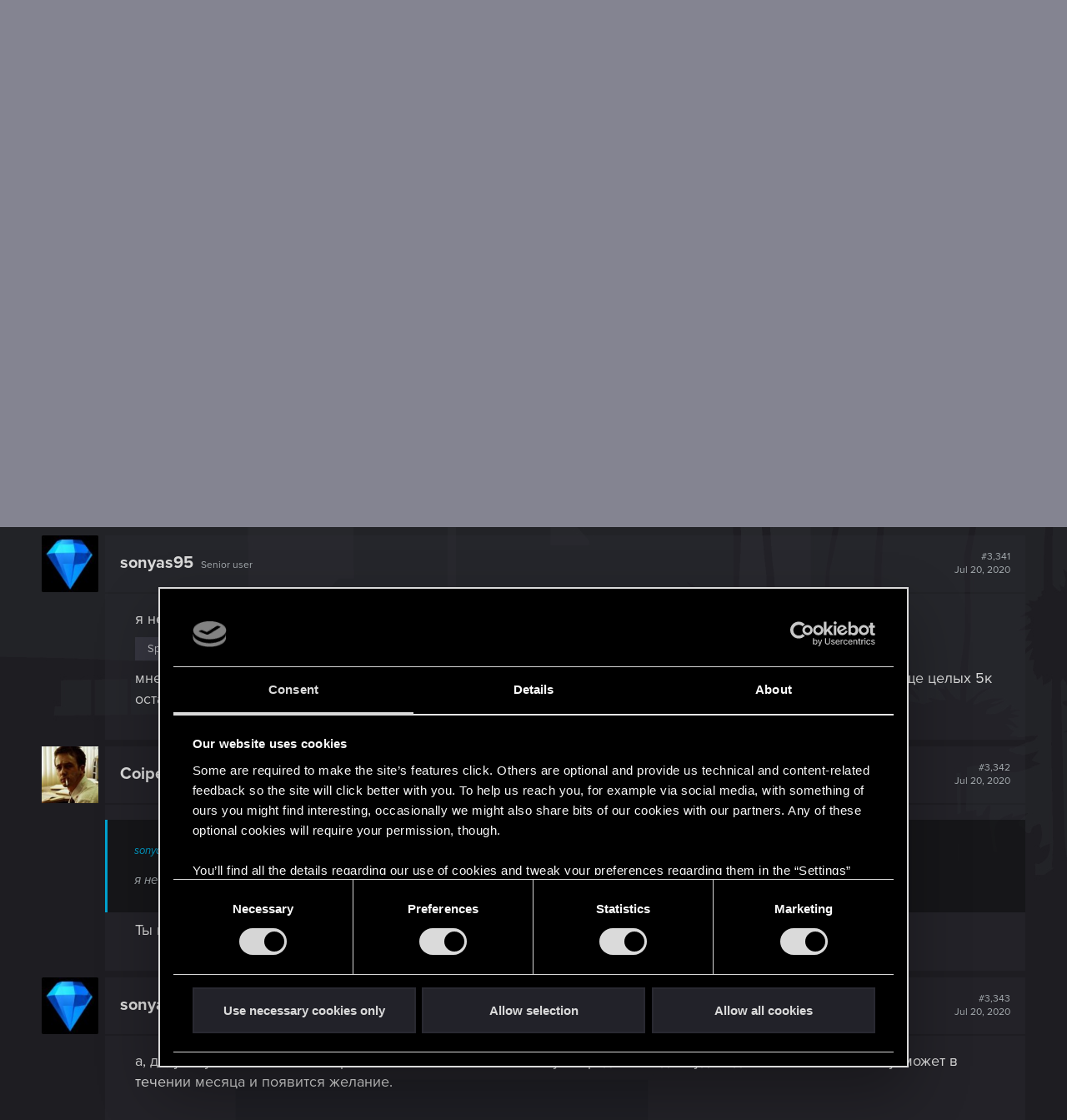

--- FILE ---
content_type: text/html; charset=utf-8
request_url: https://forums.cdprojektred.com/index.php?threads/mtg-arena.10985162/page-168
body_size: 35683
content:
<!DOCTYPE html>
<!-- cdprforumisupandrunningwithoutaproblem -->






<html id="XF" lang="en" dir="LTR"
	data-app="public"
	data-template="thread_view"
	data-container-key="node-7174250"
	data-content-key="thread-10985162"
	data-logged-in="false"
	data-cookie-prefix="xf_"
	data-csrf="1768552563,658dcb8bbf3758b34ee7b4487acc93bb"
	class="has-no-js template-thread_view"
	>
<head>
	<meta charset="utf-8" />
	<meta http-equiv="X-UA-Compatible" content="IE=Edge" />
	<meta name="viewport" content="width=device-width, initial-scale=1, viewport-fit=cover">

	
	
	

	<title>МТГ Арена | Page 168 | Forums - CD PROJEKT RED</title>

	<link rel="manifest" href="/webmanifest.php">
	

	<meta name="apple-mobile-web-app-title" content="Forums - CD PROJEKT RED">
	
		<link rel="apple-touch-icon" href="/styles/cyberpunk/800x418_Forum_Cyberpunk.png" />
	

	
		
		<meta name="description" content="я не получил три земли

мне надоело, я наигрался в джампстарт. оттуда не вылазил, правда я тратил только гемы, слил около 10 тыщ, еще целых 5к осталось..." />
		<meta property="og:description" content="я не получил три земли

мне надоело, я наигрался в джампстарт. оттуда не вылазил, правда я тратил только гемы, слил около 10 тыщ, еще целых 5к осталось. может зайду туда еще. а так, мне в целом понравилось." />
		<meta property="twitter:description" content="я не получил три земли

мне надоело, я наигрался в джампстарт. оттуда не вылазил, правда я тратил только гемы, слил около 10 тыщ, еще целых 5к осталось. может зайду туда еще. а так, мне в целом..." />
	
	
		<meta property="og:url" content="https://forums.cdprojektred.com/index.php?threads/mtg-arena.10985162/" />
	
		<link rel="canonical" href="https://forums.cdprojektred.com/index.php?threads/mtg-arena.10985162/page-168" />
	
		<link rel="prev" href="/index.php?threads/mtg-arena.10985162/page-167" />
	
		<link rel="next" href="/index.php?threads/mtg-arena.10985162/page-169" />
	

	
		
	
	
	<meta property="og:site_name" content="Forums - CD PROJEKT RED" />


	
	
		
	
	
	<meta property="og:type" content="website" />


	
	
		
	
	
	
		<meta property="og:title" content="МТГ Арена" />
		<meta property="twitter:title" content="МТГ Арена" />
	


	
	
	
	
		
	
	
	
		<meta property="og:image" content="https://forums.cdprojektred.com/styles/cyberpunk/800x418_Forum_Cyberpunk.png" />
		<meta property="twitter:image" content="https://forums.cdprojektred.com/styles/cyberpunk/800x418_Forum_Cyberpunk.png" />
		<meta property="twitter:card" content="summary_large_image" />
	


	

	
	

	


	<link rel="preload" href="/styles/fonts/fa/fa-regular-400.woff2?_v=5.15.1" as="font" type="font/woff2" crossorigin="anonymous" />


	<link rel="preload" href="/styles/fonts/fa/fa-solid-900.woff2?_v=5.15.1" as="font" type="font/woff2" crossorigin="anonymous" />


<link rel="preload" href="/styles/fonts/fa/fa-brands-400.woff2?_v=5.15.1" as="font" type="font/woff2" crossorigin="anonymous" />

	<link rel="stylesheet" href="/css.php?css=public%3Anormalize.css%2Cpublic%3Afa.css%2Cpublic%3Acore.less%2Cpublic%3Aapp.less&amp;s=86&amp;l=8&amp;d=1768397441&amp;k=0a22daa51c3a8fc1a316ef4ab16c6f46a38afa41" />

	<link rel="stylesheet" href="/css.php?css=public%3Abb_code.less%2Cpublic%3Alightbox.less%2Cpublic%3Amessage.less%2Cpublic%3Ashare_controls.less%2Cpublic%3Astructured_list.less%2Cpublic%3Aextra.less&amp;s=86&amp;l=8&amp;d=1768397441&amp;k=f5add341bd595f79632cdd65f6be9c8047ca09c4" />

	
		<script src="/js/xf/preamble.min.js?_v=c0da1ab9"></script>
	
	
	<!-- Google Tag Manager -->
	<script>(function(w,d,s,l,i){w[l]=w[l]||[];w[l].push(
	{'gtm.start': new Date().getTime(),event:'gtm.js'}
	);var f=d.getElementsByTagName(s)[0],
	j=d.createElement(s),dl=l!='dataLayer'?'&l='+l:'';j.async=true;j.src=
	'https://www.googletagmanager.com/gtm.js?id='+i+dl;f.parentNode.insertBefore(j,f);
	})(window,document,'script','dataLayer','GTM-KC9753W6');</script>
	<!-- End Google Tag Manager -->


	
		<link rel="icon" type="image/png" href="https://forums.cdprojektred.com/styles/witcher3/favicon-32x32.png" sizes="32x32" />
	
	
</head>
<body data-template="thread_view">

<div class="p-pageWrapper" id="top">

<div class="p-topBar">
	<div class="p-topBar-inner">
		
    <a class="p-topBar-link p-topBar-link__upper menuTrigger" data-xf-click="menu" data-xf-key="alt+f" role="button" tabindex="0" aria-expanded="false" aria-haspopup="true">Forums</a>
    <div class="menu menu--game" data-menu="menu-for" aria-hidden="true" style="max-width: none; left: 0;">
        <div class="menu-content">
            <a href="/index.php?forums/cyberpunk.21/"><img src="/styles/witcher3/game_cp.png" /></a>
            <a href="/index.php?forums/the-witcher-series.22/"><img src="/styles/witcher3/game_tw.png" /></a>
            <a href="/index.php?forums/gwent.23/"><img src="/styles/witcher3/game_gw.png" /></a>
        </div>
    </div>

    <a class="p-topBar-link p-topBar-link__upper menuTrigger" data-xf-click="menu" data-xf-key="alt+g" role="button" tabindex="0" aria-expanded="false" aria-haspopup="true">Games</a>
    <div class="menu" data-menu="menu-game" aria-hidden="true" style="max-width: none; left: 0;">
        <div class="menu-content">
            <a class="menu-linkRow" target="_blank" href="https://thewitcher.com/thronebreaker-witchertales">
                Thronebreaker: The Witcher Tales
            </a>
            <a class="menu-linkRow" target="_blank" href="https://playgwent.com/">
                GWENT®: The Witcher Card Game
            </a>
            <a class="menu-linkRow" target="_blank" href="http://thewitcher.com/witcher3">
                The Witcher 3: Wild Hunt
            </a>
            <a class="menu-linkRow" target="_blank" href="http://thewitcher.com/witcher2">
                The Witcher 2: Assassins of Kings
            </a>
            <a class="menu-linkRow" target="_blank" href="http://thewitcher.com/witcher1">
                The Witcher
            </a>
            <a class="menu-linkRow" target="_blank" href="https://thewitcher.com/adventuregame/">
                The Witcher Adventure Game
            </a>
            <a class="menu-linkRow" target="_blank" href="https://cyberpunk.net">
                Cyberpunk 2077
            </a>
        </div>
    </div>

    <a href="http://en.cdprojektred.com/jobs/" class="p-topBar-link p-topBar-link__upper" target="_blank">Jobs</a>
	
    
        
            <a href="https://eu.store.cdprojektred.com/" class="p-topBar-link p-topBar-link__upper" target="_blank">
                Store
            </a>
        
    
        
    
        
    
        
    
        
    
        
    
    <a href="https://support.cdprojektred.com/" class="p-topBar-link p-topBar-link__upper" target="_blank">Support</a>


		

		

		

		

		

		
				
	<a href="https://accounts.cdprojektred.com/realms/cdp/protocol/openid-connect/auth?client_id=forums_website&redirect_uri=https%3A%2F%2Fforums.cdprojektred.com%2Findex.php%3Fcdpa%2Flogin&response_type=code&scope=openid" class="p-topBar-link p-topBar-link--textual p-topBar-link--logIn" rel="nofollow">
		<span class="p-topBar-linkText">Log in</span>
	</a>
	
		<a href="https://accounts.cdprojektred.com/realms/cdp/protocol/openid-connect/auth?client_id=forums_website&redirect_uri=https%3A%2F%2Fforums.cdprojektred.com%2Findex.php%3Fcdpa%2Flogin&response_type=code&scope=openid" class="p-topBar-link p-topBar-link--textual p-topBar-link--register" rel="nofollow">
			<span class="p-topBar-linkText">Register</span>
		</a>
	

		
	</div>
</div>



<header class="p-header" id="header">
	<div class="p-header-inner">
		<div class="p-header-content">

			<div class="p-header-logo p-header-logo--image">
				<a href="https://forums.cdprojektred.com">
					<img src="/styles/cyberpunk/logo.png" srcset="" alt="Forums - CD PROJEKT RED"
						width="" height="" />
				</a>
			</div>

			
		</div>
	</div>
</header>





	
	<nav class="p-nav">
		<div class="p-nav-inner">
			<a class="p-nav-menuTrigger" data-xf-click="off-canvas" data-menu=".js-headerOffCanvasMenu" role="button" tabindex="0">
				<i aria-hidden="true"></i>
				<span class="p-nav-menuText">Menu</span>
			</a>

			<div class="p-nav-smallLogo">
				<a href="https://forums.cdprojektred.com">
					<img src="/styles/cyberpunk/logo.png" srcset="" alt="Forums - CD PROJEKT RED"
						width="" height="" />
				</a>
			</div>

			<ul class="p-nav-list js-offCanvasNavSource">
			
				<li>
					
	<div class="p-navEl  " >
		

			
	
	<a href="/index.php?forums/cyberpunk.119/"
	icon="fal fa-fire"
		class="p-navEl-link "
		
		data-xf-key="1"
		data-nav-id="hot-topics">

	
		<i class="fa fal fa-fire" aria-hidden="true"></i>
	
	<span class="p-navEl-link--text">Hot Topics</span></a>


		
		
	</div>

				</li>
			
				<li>
					
	<div class="p-navEl  " >
		

			
	
	<a href="/index.php?forums/novosti.129/"
	icon="fal fa-envelope"
		class="p-navEl-link "
		
		data-xf-key="2"
		data-nav-id="novosti">

	
		<i class="fa fal fa-envelope" aria-hidden="true"></i>
	
	<span class="p-navEl-link--text">НОВОСТИ</span></a>


		
		
	</div>

				</li>
			
				<li>
					
	<div class="p-navEl  " data-has-children="true">
		

			
	
	<a href="/index.php?forums/osnovnoe-obsuzhdenie.130/"
	icon="fal fa-comments"
		class="p-navEl-link "
		
		
		data-nav-id="osnovnoe-obsuzhdenie">

	
		<i class="fa fal fa-comments" aria-hidden="true"></i>
	
	<span class="p-navEl-link--text">ОСНОВНОЕ ОБСУЖДЕНИЕ</span></a>


		
		
			<div class="menu menu--structural" data-menu="menu" aria-hidden="true">
				<div class="menu-content">
					
						
	
	
	<a href="/index.php?forums/predlozhenija.10794634/"
	
		class="menu-linkRow u-indentDepth0 js-offCanvasCopy "
		
		
		data-nav-id="predlozhenija">

	
	<span class="p-navEl-link--text">ПРЕДЛОЖЕНИЯ</span></a>

	

					
				</div>
			</div>
		
	</div>

				</li>
			
				<li>
					
	<div class="p-navEl  " data-has-children="true">
		

			
	
	<a href="/index.php?forums/sjuzhet.10794698/"
	icon="fal fa-book"
		class="p-navEl-link "
		
		
		data-nav-id="sjuzhet">

	
		<i class="fa fal fa-book" aria-hidden="true"></i>
	
	<span class="p-navEl-link--text">СЮЖЕТ</span></a>


		
		
			<div class="menu menu--structural" data-menu="menu" aria-hidden="true">
				<div class="menu-content">
					
						
	
	
	<a href="/index.php?forums/osnovnye-zadanija.10794776/"
	
		class="menu-linkRow u-indentDepth0 js-offCanvasCopy "
		
		
		data-nav-id="osnovnye-zadanija">

	
	<span class="p-navEl-link--text">ОСНОВНЫЕ ЗАДАНИЯ</span></a>

	

					
						
	
	
	<a href="/index.php?forums/vtorostepennye-zadanija.10794779/"
	
		class="menu-linkRow u-indentDepth0 js-offCanvasCopy "
		
		
		data-nav-id="vtorostepennye-zadanija">

	
	<span class="p-navEl-link--text">ВТОРОСТЕПЕННЫЕ ЗАДАНИЯ</span></a>

	

					
						
	
	
	<a href="/index.php?forums/zakazy.10794782/"
	
		class="menu-linkRow u-indentDepth0 js-offCanvasCopy "
		
		
		data-nav-id="zakazy">

	
	<span class="p-navEl-link--text">ЗАКАЗЫ</span></a>

	

					
				</div>
			</div>
		
	</div>

				</li>
			
				<li>
					
	<div class="p-navEl  " >
		

			
	
	<a href="/index.php?forums/gejmplej.10794785/"
	icon="fal fa-dice"
		class="p-navEl-link "
		
		data-xf-key="5"
		data-nav-id="gejmplej">

	
		<i class="fa fal fa-dice" aria-hidden="true"></i>
	
	<span class="p-navEl-link--text">ГЕЙМПЛЕЙ</span></a>


		
		
	</div>

				</li>
			
				<li>
					
	<div class="p-navEl  " >
		

			
	
	<a href="/index.php?forums/texnicheskoe.10794788/"
	icon="fal fa-cogs"
		class="p-navEl-link "
		
		data-xf-key="6"
		data-nav-id="texnicheskoe">

	
		<i class="fa fal fa-cogs" aria-hidden="true"></i>
	
	<span class="p-navEl-link--text">ТЕХНИЧЕСКОЕ</span></a>


		
		
	</div>

				</li>
			
				<li>
					
	<div class="p-navEl is-selected " data-has-children="true">
		

			
	
	<a href="/index.php?forums/soobschestvo.7174230/"
	icon="fal fa-users"
		class="p-navEl-link "
		
		
		data-nav-id="soobschestvo">

	
		<i class="fa fal fa-users" aria-hidden="true"></i>
	
	<span class="p-navEl-link--text">Сообщество</span></a>


		
		
			<div class="menu menu--structural" data-menu="menu" aria-hidden="true">
				<div class="menu-content">
					
						
	
	
	<a href="/index.php?forums/tvorchestvo-vselennaja-vedmaka.126/"
	
		class="menu-linkRow u-indentDepth0 js-offCanvasCopy "
		
		
		data-nav-id="tvorchestvo-vselennaja-vedmaka">

	
	<span class="p-navEl-link--text">ТВОРЧЕСТВО (ВСЕЛЕННАЯ ВЕДЬМАКА)</span></a>

	

					
						
	
	
	<a href="/index.php?forums/tvorchestvo-vselennaja-cyberpunk.10786981/"
	
		class="menu-linkRow u-indentDepth0 js-offCanvasCopy "
		
		
		data-nav-id="tvorchestvo-vselennaja-cyberpunk">

	
	<span class="p-navEl-link--text">ТВОРЧЕСТВО (ВСЕЛЕННАЯ CYBERPUNK)</span></a>

	

					
						
	
	
	<a href="/index.php?forums/drugie-igry.7174250/"
	
		class="menu-linkRow u-indentDepth0 js-offCanvasCopy "
		
		
		data-nav-id="drugie-igry">

	
	<span class="p-navEl-link--text">ДРУГИЕ ИГРЫ</span></a>

	

					
				</div>
			</div>
		
	</div>

				</li>
			
				<li>
					
	<div class="p-navEl  " data-has-children="true">
		

			
	
	<a href="/index.php?forums/red-tracker.10794491/"
	icon="fal red-tracker"
		class="p-navEl-link "
		
		
		data-nav-id="red-tracker">

	
		<i class="fa fal red-tracker" aria-hidden="true"></i>
	
	<span class="p-navEl-link--text">RED Tracker</span></a>


		
		
			<div class="menu menu--structural" data-menu="menu" aria-hidden="true">
				<div class="menu-content">
					
						
	
	
	<a href="/index.php?forums/serija-vedmak.10794497/"
	
		class="menu-linkRow u-indentDepth0 js-offCanvasCopy "
		
		
		data-nav-id="serija-vedmak">

	
	<span class="p-navEl-link--text">Серия Ведьмак</span></a>

	

					
						
	
	
	<a href="/index.php?forums/gvint.10794500/"
	
		class="menu-linkRow u-indentDepth0 js-offCanvasCopy "
		
		
		data-nav-id="gvint">

	
	<span class="p-navEl-link--text">ГВИНТ</span></a>

	

					
						
	
	
	<a href="/index.php?forums/cyberpunk.10794494/"
	
		class="menu-linkRow u-indentDepth0 js-offCanvasCopy "
		
		
		data-nav-id="cyberpunk">

	
	<span class="p-navEl-link--text">Cyberpunk</span></a>

	

					
				</div>
			</div>
		
	</div>

				</li>
			
			</ul>
		</div>
	</nav>

	
	
		<div class="p-sectionLinks">
			<div class="p-sectionLinks-inner">
				
					
	<div class="p-navEl  " >
		

			
	
	<a href="/index.php?forums/tvorchestvo-vselennaja-vedmaka.126/"
	
		class="p-navEl-link "
		
		data-xf-key="alt+1"
		data-nav-id="tvorchestvo-vselennaja-vedmaka">

	
	<span class="p-navEl-link--text">ТВОРЧЕСТВО (ВСЕЛЕННАЯ ВЕДЬМАКА)</span></a>


		
		
	</div>

				
					
	<div class="p-navEl  " >
		

			
	
	<a href="/index.php?forums/tvorchestvo-vselennaja-cyberpunk.10786981/"
	
		class="p-navEl-link "
		
		data-xf-key="alt+2"
		data-nav-id="tvorchestvo-vselennaja-cyberpunk">

	
	<span class="p-navEl-link--text">ТВОРЧЕСТВО (ВСЕЛЕННАЯ CYBERPUNK)</span></a>


		
		
	</div>

				
					
	<div class="p-navEl is-selected " >
		

			
	
	<a href="/index.php?forums/drugie-igry.7174250/"
	
		class="p-navEl-link "
		
		data-xf-key="alt+3"
		data-nav-id="drugie-igry">

	
	<span class="p-navEl-link--text">ДРУГИЕ ИГРЫ</span></a>


		
		
	</div>

				
			</div>
		</div>
	



<div class="offCanvasMenu offCanvasMenu--nav js-headerOffCanvasMenu" data-menu="menu" aria-hidden="true" data-ocm-builder="navigation">
	<div class="offCanvasMenu-backdrop" data-menu-close="true"></div>
	<div class="offCanvasMenu-content">
		<div class="offCanvasMenu-header">
			Menu
			<a class="offCanvasMenu-closer" data-menu-close="true" role="button" tabindex="0" aria-label="Close"></a>
		</div>
		
			<div class="p-offCanvasRegisterLink">
				<div class="offCanvasMenu-linkHolder">
					
				</div>
				<hr class="offCanvasMenu-separator" />
				
					<div class="offCanvasMenu-linkHolder">
						<a href="/index.php?register/" class="offCanvasMenu-link" rel="nofollow" data-xf-click="overlay" data-menu-close="true">
							Register
						</a>
					</div>
					<hr class="offCanvasMenu-separator" />
				
			</div>
		
		<div class="js-offCanvasNavTarget"></div>
		<div class="offCanvasMenu-installBanner js-installPromptContainer" style="display: none;" data-xf-init="install-prompt">
			<div class="offCanvasMenu-installBanner-header">Install the app</div>
			<button type="button" class="js-installPromptButton button"><span class="button-text">Install</span></button>
		</div>
	</div>
</div>

<div class="p-body">
	<div class="p-body-inner">
		<!--XF:EXTRA_OUTPUT-->

		

		

		
	<noscript><div class="blockMessage blockMessage--important blockMessage--iconic u-noJsOnly">JavaScript is disabled. For a better experience, please enable JavaScript in your browser before proceeding.</div></noscript>

		
	<div class="blockMessage blockMessage--important blockMessage--iconic js-browserWarning" style="display: none">You are using an out of date browser. It  may not display this or other websites correctly.<br />You should upgrade or use an <a href="https://www.google.com/chrome/browser/" target="_blank">alternative browser</a>.</div>


		
			<div class="p-body-header">
			
				
					<div class="p-title ">
					
						
							<h1 class="p-title-value">МТГ Арена</h1>
						
						

						

							<div class="search-menu search-menu__hidden">
								<form action="/index.php?search/search" method="post"
									  class="search-menu-content "
									  data-xf-init="quick-search">
									<div class="search-menu-row">
										
											<div class="inputGroup inputGroup--joined">
												<input type="text" class="input" name="keywords" placeholder="Search…" aria-label="Search" data-menu-autofocus="true" />
												
			<select name="constraints" class="js-quickSearch-constraint input" aria-label="Search within">
				<option value="">Everywhere</option>
<option value="{&quot;search_type&quot;:&quot;post&quot;}">Threads</option>
<option value="{&quot;search_type&quot;:&quot;post&quot;,&quot;c&quot;:{&quot;nodes&quot;:[7174250],&quot;child_nodes&quot;:1}}">This forum</option>
<option value="{&quot;search_type&quot;:&quot;post&quot;,&quot;c&quot;:{&quot;thread&quot;:10985162}}">This thread</option>

			</select>
		
											</div>
											
									</div>

									<input type="hidden" name="_xfToken" value="1768552563,658dcb8bbf3758b34ee7b4487acc93bb" />
								</form>
							</div>

							<a href="/index.php?search/" class="button--big button--big--search button button--icon button--icon--search" aria-label="Search" title="Search" onclick="return $(&#039;.button--big--search-advanced&#039;).is(&#039;:visible&#039;) ? ($(&#039;.search-menu input&#039;).val() === &#039;&#039; ? $(&#039;.search-menu&#039;).toggleClass(&#039;search-menu__hidden&#039;) : $(&#039;.search-menu form&#039;).submit()) &amp;&amp; false : true"><span class="button-text">

							</span></a>

							<a href="/index.php?search/" class="button--big button--big--search-advanced button" rel="nofollow"><span class="button-text">+</span></a>

						
					
					</div>
				

				
			

			</div>
		

		<div class="p-body-main  ">
			

			<div class="p-body-content">
				
				<div class="p-body-pageContent">










	
	
	
		
	
	
	


	
	
	
		
	
	
	


	
	
		
	
	
	


	
	












	

	
		
	



















<div class="block block--messages" data-xf-init="" data-type="post" data-href="/index.php?inline-mod/" data-search-target="*">

	<span class="u-anchorTarget" id="posts"></span>

	
		
	

	

	<div class="block-outer"><div class="block-outer-main"><nav class="pageNavWrapper pageNavWrapper--mixed ">



<div class="pageNav pageNav--skipStart pageNav--skipEnd">
	
		<a href="/index.php?threads/mtg-arena.10985162/page-167" class="pageNav-jump pageNav-jump--prev">Prev</a>
	

	<ul class="pageNav-main">
		

	
		<li class="pageNav-page "><a href="/index.php?threads/mtg-arena.10985162/">1</a></li>
	


		
			
				<li class="pageNav-page pageNav-page--skip pageNav-page--skipStart">
					<a data-xf-init="tooltip" title="Go to page"
						data-xf-click="menu"
						role="button" tabindex="0" aria-expanded="false" aria-haspopup="true">…</a>
					

	<div class="menu menu--pageJump" data-menu="menu" aria-hidden="true">
		<div class="menu-content">
			<h4 class="menu-header">Go to page</h4>
			<div class="menu-row" data-xf-init="page-jump" data-page-url="/index.php?threads/mtg-arena.10985162/page-%page%">
				<div class="inputGroup inputGroup--numbers">
					<div class="inputGroup inputGroup--numbers inputNumber" data-xf-init="number-box"><input type="number" pattern="\d*" class="input input--number js-numberBoxTextInput input input--numberNarrow js-pageJumpPage" value="165"  min="1" max="228" step="1" required="required" data-menu-autofocus="true" /></div>
					<span class="inputGroup-text"><button type="button" class="js-pageJumpGo button"><span class="button-text">Go</span></button></span>
				</div>
			</div>
		</div>
	</div>

				</li>
			
		

		
			

	
		<li class="pageNav-page pageNav-page--earlier"><a href="/index.php?threads/mtg-arena.10985162/page-166">166</a></li>
	

		
			

	
		<li class="pageNav-page pageNav-page--earlier"><a href="/index.php?threads/mtg-arena.10985162/page-167">167</a></li>
	

		
			

	
		<li class="pageNav-page pageNav-page--current "><a href="/index.php?threads/mtg-arena.10985162/page-168">168</a></li>
	

		
			

	
		<li class="pageNav-page pageNav-page--later"><a href="/index.php?threads/mtg-arena.10985162/page-169">169</a></li>
	

		
			

	
		<li class="pageNav-page pageNav-page--later"><a href="/index.php?threads/mtg-arena.10985162/page-170">170</a></li>
	

		

		
			
				<li class="pageNav-page pageNav-page--skip pageNav-page--skipEnd">
					<a data-xf-init="tooltip" title="Go to page"
						data-xf-click="menu"
						role="button" tabindex="0" aria-expanded="false" aria-haspopup="true">…</a>
					

	<div class="menu menu--pageJump" data-menu="menu" aria-hidden="true">
		<div class="menu-content">
			<h4 class="menu-header">Go to page</h4>
			<div class="menu-row" data-xf-init="page-jump" data-page-url="/index.php?threads/mtg-arena.10985162/page-%page%">
				<div class="inputGroup inputGroup--numbers">
					<div class="inputGroup inputGroup--numbers inputNumber" data-xf-init="number-box"><input type="number" pattern="\d*" class="input input--number js-numberBoxTextInput input input--numberNarrow js-pageJumpPage" value="171"  min="1" max="228" step="1" required="required" data-menu-autofocus="true" /></div>
					<span class="inputGroup-text"><button type="button" class="js-pageJumpGo button"><span class="button-text">Go</span></button></span>
				</div>
			</div>
		</div>
	</div>

				</li>
			
		

		

	
		<li class="pageNav-page "><a href="/index.php?threads/mtg-arena.10985162/page-228">228</a></li>
	

	</ul>

	
		<a href="/index.php?threads/mtg-arena.10985162/page-169" class="pageNav-jump pageNav-jump--next">Next</a>
	
</div>

<div class="pageNavSimple">
	
		<a href="/index.php?threads/mtg-arena.10985162/"
			class="pageNavSimple-el pageNavSimple-el--first"
			data-xf-init="tooltip" title="First">
			<i aria-hidden="true"></i> <span class="u-srOnly">First</span>
		</a>
		<a href="/index.php?threads/mtg-arena.10985162/page-167" class="pageNavSimple-el pageNavSimple-el--prev">
			<i aria-hidden="true"></i> Prev
		</a>
	

	<a class="pageNavSimple-el pageNavSimple-el--current"
		data-xf-init="tooltip" title="Go to page"
		data-xf-click="menu" role="button" tabindex="0" aria-expanded="false" aria-haspopup="true">
		168 of 228
	</a>
	

	<div class="menu menu--pageJump" data-menu="menu" aria-hidden="true">
		<div class="menu-content">
			<h4 class="menu-header">Go to page</h4>
			<div class="menu-row" data-xf-init="page-jump" data-page-url="/index.php?threads/mtg-arena.10985162/page-%page%">
				<div class="inputGroup inputGroup--numbers">
					<div class="inputGroup inputGroup--numbers inputNumber" data-xf-init="number-box"><input type="number" pattern="\d*" class="input input--number js-numberBoxTextInput input input--numberNarrow js-pageJumpPage" value="168"  min="1" max="228" step="1" required="required" data-menu-autofocus="true" /></div>
					<span class="inputGroup-text"><button type="button" class="js-pageJumpGo button"><span class="button-text">Go</span></button></span>
				</div>
			</div>
		</div>
	</div>


	
		<a href="/index.php?threads/mtg-arena.10985162/page-169" class="pageNavSimple-el pageNavSimple-el--next">
			Next <i aria-hidden="true"></i>
		</a>
		<a href="/index.php?threads/mtg-arena.10985162/page-228"
			class="pageNavSimple-el pageNavSimple-el--last"
			data-xf-init="tooltip" title="Last">
			<i aria-hidden="true"></i> <span class="u-srOnly">Last</span>
		</a>
	
</div>

</nav>



</div></div>

	

	
		
	<div class="block-outer js-threadStatusField"></div>

	

	<div class="block-container lbContainer"
		data-xf-init="lightbox select-to-quote"
		data-message-selector=".js-post"
		data-lb-id="thread-10985162"
		data-lb-universal="0">

		<div class="block-body js-replyNewMessageContainer">
			
				

					

					
						

	

	

	
	<article class="message message--post js-post js-inlineModContainer    "
		data-author="sonyas95"
		data-content="post-12104552"
		id="js-post-12104552">

		<span class="u-anchorTarget" id="post-12104552"></span>

		
			<div class="message-inner">
				
					<div class="message-cell message-cell--avatar">
						<div class="message-avatar ">
							<div class="message-avatar-wrapper">
								
								<a href="/index.php?members/sonyas95.4076070/" class="avatar avatar--m" data-user-id="4076070" data-xf-init="member-tooltip">
			<img src="/data/avatars/m/4076/4076070.jpg?1528568774"  alt="sonyas95" class="avatar-u4076070-m" width="96" height="96" loading="lazy" /> 
		</a>
								
							</div>
						</div>
					</div>
					<div class="message-cell message-cell--user">
						<h3 class="message-name"><a href="/index.php?members/sonyas95.4076070/" class="username " dir="auto" itemprop="name" data-user-id="4076070" data-xf-init="member-tooltip" itemprop="name">sonyas95</a></h3>
						<h5 class="userTitle message-userTitle" dir="auto" itemprop="jobTitle">Senior user</h5>
			
						
							

	<div class="message-attribution-opposite">
		

		<a href="/index.php?threads/mtg-arena.10985162/post-12104552" class="u-concealed" rel="nofollow">
			#3,341
			<br>
			<time  class="u-dt" dir="auto" datetime="2020-07-20T22:30:01+0100" data-time="1595280601" data-date-string="Jul 20, 2020" data-time-string="10:30 PM" title="Jul 20, 2020 at 10:30 PM">Jul 20, 2020</time>
		</a>
	</div>

						
					</div>
				

				
					<div class="message-cell message-cell--main">
					
						<div class="message-main js-quickEditTarget">

							<div class="message-content js-messageContent">
								
	
									
										
	
	
	

									
	
									
										
	<div class="message-userContent lbContainer js-lbContainer "
		data-lb-id="post-12104552"
		data-lb-caption-desc="sonyas95 &middot; Jul 20, 2020 at 10:30 PM">

		

		<article class="message-body js-selectToQuote">
			
				
			
			
				<div class="bbWrapper">я не получил три земли<br />


<div class="bbCodeSpoiler">
	<button type="button" class="bbCodeSpoiler-button button--longText button" data-xf-click="toggle" data-xf-init="tooltip" title="Click to reveal or hide spoiler"><span class="button-text">

		<span>Spoiler: <span class="bbCodeSpoiler-button-title">222</span></span>
	</span></button>
	<div class="bbCodeSpoiler-content">
		<div class="bbCodeBlock bbCodeBlock--spoiler">
			<div class="bbCodeBlock-content"><script class="js-extraPhrases" type="application/json">
			{
				"lightbox_close": "Close",
				"lightbox_next": "Next",
				"lightbox_previous": "Previous",
				"lightbox_error": "The requested content cannot be loaded. Please try again later.",
				"lightbox_start_slideshow": "Start slideshow",
				"lightbox_stop_slideshow": "Stop slideshow",
				"lightbox_full_screen": "Full screen",
				"lightbox_thumbnails": "Thumbnails",
				"lightbox_download": "Download",
				"lightbox_share": "Share",
				"lightbox_zoom": "Zoom",
				"lightbox_new_window": "New window",
				"lightbox_toggle_sidebar": "Toggle sidebar"
			}
			</script>
		
		
	


	<div class="bbImageWrapper  js-lbImage" title="2020-07-21_002407.png"
		data-src="https://forums.cdprojektred.com/index.php?attachments/2020-07-21_002407-png.11052671/" data-lb-sidebar-href="" data-lb-caption-extra-html="" data-single-image="1">
		<img src="https://forums.cdprojektred.com/index.php?attachments/2020-07-21_002407-png.11052671/"
			data-url=""
			class="bbImage"
			data-zoom-target="1"
			style=""
			alt="2020-07-21_002407.png"
			title="2020-07-21_002407.png"
			width="444" height="635" loading="lazy" />
	</div><div class="bbImageWrapper  js-lbImage" title="2020-07-21_002419.png"
		data-src="https://forums.cdprojektred.com/index.php?attachments/2020-07-21_002419-png.11052674/" data-lb-sidebar-href="" data-lb-caption-extra-html="" data-single-image="1">
		<img src="https://forums.cdprojektred.com/index.php?attachments/2020-07-21_002419-png.11052674/"
			data-url=""
			class="bbImage"
			data-zoom-target="1"
			style=""
			alt="2020-07-21_002419.png"
			title="2020-07-21_002419.png"
			width="445" height="628" loading="lazy" />
	</div><div class="bbImageWrapper  js-lbImage" title="2020-07-21_002437.png"
		data-src="https://forums.cdprojektred.com/index.php?attachments/2020-07-21_002437-png.11052677/" data-lb-sidebar-href="" data-lb-caption-extra-html="" data-single-image="1">
		<img src="https://forums.cdprojektred.com/index.php?attachments/2020-07-21_002437-png.11052677/"
			data-url=""
			class="bbImage"
			data-zoom-target="1"
			style=""
			alt="2020-07-21_002437.png"
			title="2020-07-21_002437.png"
			width="442" height="628" loading="lazy" />
	</div></div>
		</div>
	</div>
</div>мне надоело, я наигрался в джампстарт. оттуда не вылазил, правда я тратил только гемы, слил около 10 тыщ, еще целых 5к осталось. может зайду туда еще. а так, мне в целом понравилось.</div>
			
			<div class="js-selectToQuoteEnd">&nbsp;</div>
			
				
			
		</article>

		

		
			
	

		
	</div>

									
								
									
										
	

									

									
										
	

									
		
								
							</div>

							
								
	<footer class="message-footer">

		
			<div class="message-actionBar actionBar">
				
					
	<!-- OLD -->
	<div class="actionBar-set actionBar-set--external">
		

		

		
		
		
		
		
		
		
		

		
	</div>

	
		<div class="actionBar-set actionBar-set--internal">
		
			

			

			<span class="reactionsBar js-reactionsList ">
				
			</span>
		
		</div>
	

				
			</div>
		

		<div class="js-historyTarget message-historyTarget toggleTarget" data-href="trigger-href"></div>
	</footer>

							 
						</div>
					
					</div>
				
			</div>
		
	</article>

	
	

					

					

				

					

					
						

	

	

	
	<article class="message message--post js-post js-inlineModContainer    "
		data-author="Coiper"
		data-content="post-12104558"
		id="js-post-12104558">

		<span class="u-anchorTarget" id="post-12104558"></span>

		
			<div class="message-inner">
				
					<div class="message-cell message-cell--avatar">
						<div class="message-avatar ">
							<div class="message-avatar-wrapper">
								
								<a href="/index.php?members/coiper.3920930/" class="avatar avatar--m" data-user-id="3920930" data-xf-init="member-tooltip">
			<img src="/data/avatars/m/3920/3920930.jpg?1649951993" srcset="/data/avatars/l/3920/3920930.jpg?1649951993 2x" alt="Coiper" class="avatar-u3920930-m" width="96" height="96" loading="lazy" /> 
		</a>
								
							</div>
						</div>
					</div>
					<div class="message-cell message-cell--user">
						<h3 class="message-name"><a href="/index.php?members/coiper.3920930/" class="username " dir="auto" itemprop="name" data-user-id="3920930" data-xf-init="member-tooltip" itemprop="name">Coiper</a></h3>
						<h5 class="userTitle message-userTitle" dir="auto" itemprop="jobTitle">Forum veteran</h5>
			
						
							

	<div class="message-attribution-opposite">
		

		<a href="/index.php?threads/mtg-arena.10985162/post-12104558" class="u-concealed" rel="nofollow">
			#3,342
			<br>
			<time  class="u-dt" dir="auto" datetime="2020-07-20T22:33:11+0100" data-time="1595280791" data-date-string="Jul 20, 2020" data-time-string="10:33 PM" title="Jul 20, 2020 at 10:33 PM">Jul 20, 2020</time>
		</a>
	</div>

						
					</div>
				

				
					<div class="message-cell message-cell--main">
					
						<div class="message-main js-quickEditTarget">

							<div class="message-content js-messageContent">
								
	
									
										
	
	
	

									
	
									
										
	<div class="message-userContent lbContainer js-lbContainer "
		data-lb-id="post-12104558"
		data-lb-caption-desc="Coiper &middot; Jul 20, 2020 at 10:33 PM">

		

		<article class="message-body js-selectToQuote">
			
				
			
			
				<div class="bbWrapper"><blockquote class="bbCodeBlock bbCodeBlock--expandable bbCodeBlock--quote js-expandWatch">
	
		<div class="bbCodeBlock-title">
			
				<a href="/index.php?goto/post&amp;id=12104552"
					class="bbCodeBlock-sourceJump"
					data-xf-click="attribution"
					data-content-selector="#post-12104552">sonyas95 said:</a>
			
		</div>
	
	<div class="bbCodeBlock-content">
		
		<div class="bbCodeBlock-expandContent js-expandContent ">
			я не получил три земли
		</div>
		<div class="bbCodeBlock-expandLink js-expandLink"><a>Click to expand...</a></div>
	</div>
</blockquote>Ты не получал уникальные из M21 земли? Я нигде не видел упоминания о присутствии их в джампстарте.</div>
			
			<div class="js-selectToQuoteEnd">&nbsp;</div>
			
				
			
		</article>

		

		
	</div>

									
								
									
										
	

									

									
										
	

									
		
								
							</div>

							
								
	<footer class="message-footer">

		
			<div class="message-actionBar actionBar">
				
					
	<!-- OLD -->
	<div class="actionBar-set actionBar-set--external">
		

		

		
		
		
		
		
		
		
		

		
	</div>

	
		<div class="actionBar-set actionBar-set--internal">
		
			

			

			<span class="reactionsBar js-reactionsList ">
				
			</span>
		
		</div>
	

				
			</div>
		

		<div class="js-historyTarget message-historyTarget toggleTarget" data-href="trigger-href"></div>
	</footer>

							 
						</div>
					
					</div>
				
			</div>
		
	</article>

	
	

					

					

				

					

					
						

	

	

	
	<article class="message message--post js-post js-inlineModContainer    "
		data-author="sonyas95"
		data-content="post-12104564"
		id="js-post-12104564">

		<span class="u-anchorTarget" id="post-12104564"></span>

		
			<div class="message-inner">
				
					<div class="message-cell message-cell--avatar">
						<div class="message-avatar ">
							<div class="message-avatar-wrapper">
								
								<a href="/index.php?members/sonyas95.4076070/" class="avatar avatar--m" data-user-id="4076070" data-xf-init="member-tooltip">
			<img src="/data/avatars/m/4076/4076070.jpg?1528568774"  alt="sonyas95" class="avatar-u4076070-m" width="96" height="96" loading="lazy" /> 
		</a>
								
							</div>
						</div>
					</div>
					<div class="message-cell message-cell--user">
						<h3 class="message-name"><a href="/index.php?members/sonyas95.4076070/" class="username " dir="auto" itemprop="name" data-user-id="4076070" data-xf-init="member-tooltip" itemprop="name">sonyas95</a></h3>
						<h5 class="userTitle message-userTitle" dir="auto" itemprop="jobTitle">Senior user</h5>
			
						
							

	<div class="message-attribution-opposite">
		

		<a href="/index.php?threads/mtg-arena.10985162/post-12104564" class="u-concealed" rel="nofollow">
			#3,343
			<br>
			<time  class="u-dt" dir="auto" datetime="2020-07-20T22:38:33+0100" data-time="1595281113" data-date-string="Jul 20, 2020" data-time-string="10:38 PM" title="Jul 20, 2020 at 10:38 PM">Jul 20, 2020</time>
		</a>
	</div>

						
					</div>
				

				
					<div class="message-cell message-cell--main">
					
						<div class="message-main js-quickEditTarget">

							<div class="message-content js-messageContent">
								
	
									
										
	
	
	

									
	
									
										
	<div class="message-userContent lbContainer js-lbContainer "
		data-lb-id="post-12104564"
		data-lb-caption-desc="sonyas95 &middot; Jul 20, 2020 at 10:38 PM">

		

		<article class="message-body js-selectToQuote">
			
				
			
			
				<div class="bbWrapper">а, да, упс. у меня болота и острова из м21 эксклюзивных нету. но ради них идти туда в данный момент не хочу. может в течении месяца и появится желание.</div>
			
			<div class="js-selectToQuoteEnd">&nbsp;</div>
			
				
			
		</article>

		

		
	</div>

									
								
									
										
	

									

									
										
	

									
		
								
							</div>

							
								
	<footer class="message-footer">

		
			<div class="message-actionBar actionBar">
				
					
	<!-- OLD -->
	<div class="actionBar-set actionBar-set--external">
		

		

		
		
		
		
		
		
		
		

		
	</div>

	
		<div class="actionBar-set actionBar-set--internal">
		
			

			

			<span class="reactionsBar js-reactionsList ">
				
			</span>
		
		</div>
	

				
			</div>
		

		<div class="js-historyTarget message-historyTarget toggleTarget" data-href="trigger-href"></div>
	</footer>

							 
						</div>
					
					</div>
				
			</div>
		
	</article>

	
	

					

					

				

					

					
						

	

	

	
	<article class="message message--post js-post js-inlineModContainer    "
		data-author="ZerOwl"
		data-content="post-12104843"
		id="js-post-12104843">

		<span class="u-anchorTarget" id="post-12104843"></span>

		
			<div class="message-inner">
				
					<div class="message-cell message-cell--avatar">
						<div class="message-avatar ">
							<div class="message-avatar-wrapper">
								
								<a href="/index.php?members/zerowl.4192211/" class="avatar avatar--m" data-user-id="4192211" data-xf-init="member-tooltip">
			<img src="/data/avatars/m/4192/4192211.jpg?1625812090" srcset="/data/avatars/l/4192/4192211.jpg?1625812090 2x" alt="ZerOwl" class="avatar-u4192211-m" width="96" height="96" loading="lazy" /> 
		</a>
								
							</div>
						</div>
					</div>
					<div class="message-cell message-cell--user">
						<h3 class="message-name"><a href="/index.php?members/zerowl.4192211/" class="username " dir="auto" itemprop="name" data-user-id="4192211" data-xf-init="member-tooltip" itemprop="name">ZerOwl</a></h3>
						<h5 class="userTitle message-userTitle" dir="auto" itemprop="jobTitle">Forum veteran</h5>
			
						
							

	<div class="message-attribution-opposite">
		

		<a href="/index.php?threads/mtg-arena.10985162/post-12104843" class="u-concealed" rel="nofollow">
			#3,344
			<br>
			<time  class="u-dt" dir="auto" datetime="2020-07-21T06:31:05+0100" data-time="1595309465" data-date-string="Jul 21, 2020" data-time-string="6:31 AM" title="Jul 21, 2020 at 6:31 AM">Jul 21, 2020</time>
		</a>
	</div>

						
					</div>
				

				
					<div class="message-cell message-cell--main">
					
						<div class="message-main js-quickEditTarget">

							<div class="message-content js-messageContent">
								
	
									
										
	
	
	

									
	
									
										
	<div class="message-userContent lbContainer js-lbContainer "
		data-lb-id="post-12104843"
		data-lb-caption-desc="ZerOwl &middot; Jul 21, 2020 at 6:31 AM">

		

		<article class="message-body js-selectToQuote">
			
				
			
			
				<div class="bbWrapper">Я играю по одному джампстарту в день, не больше. Играть в него мне не нравится, но карты пособирать интересно. Очень жаль, что такие шикарные земли (земли мироходцев из м21) не смогли нормально реализовать на поле. В результате в руке они выглядят шикарно, а на поле уродство. Это в какой-то мере относится и к новым (для Арены) полноформатным: на поле они выглядят весьма посредственно, потому что показывается только часть картинки. Надеюсь, что это поправят.<br />
<br />
Кстати, как вам новые гоблины? Я понимал, что они должны начать играть, но даже не думал, что это будет так мощно. Против меня вчера гоблины по 4-5 полных зачисток переживали. На моём веку в МТГ это сильнейшая агро колода в игре. Причём, не по тому, как быстро она убивает, а по тому, как сложно её оставить без ресурсов. Это практически нереально. А они BTE забанили. <img src="[data-uri]" class="smilie smilie--sprite smilie--sprite58" alt=":giveup:" title="Given up    :giveup:" loading="lazy" data-shortname=":giveup:" /></div>
			
			<div class="js-selectToQuoteEnd">&nbsp;</div>
			
				
			
		</article>

		

		
	</div>

									
								
									
										
	

									

									
										
	

									
		
								
							</div>

							
								
	<footer class="message-footer">

		
			<div class="message-actionBar actionBar">
				
					
	<!-- OLD -->
	<div class="actionBar-set actionBar-set--external">
		

		

		
		
		
		
		
		
		
		

		
	</div>

	
		<div class="actionBar-set actionBar-set--internal">
		
			

			

			<span class="reactionsBar js-reactionsList ">
				
			</span>
		
		</div>
	

				
			</div>
		

		<div class="js-historyTarget message-historyTarget toggleTarget" data-href="trigger-href"></div>
	</footer>

							 
						</div>
					
					</div>
				
			</div>
		
	</article>

	
	

					

					

				

					

					
						

	

	

	
	<article class="message message--post js-post js-inlineModContainer    "
		data-author="Xyiachin"
		data-content="post-12104909"
		id="js-post-12104909">

		<span class="u-anchorTarget" id="post-12104909"></span>

		
			<div class="message-inner">
				
					<div class="message-cell message-cell--avatar">
						<div class="message-avatar ">
							<div class="message-avatar-wrapper">
								
								<a href="/index.php?members/xyiachin.4289431/" class="avatar avatar--m avatar--default avatar--default--dynamic" data-user-id="4289431" data-xf-init="member-tooltip" style="background-color: #8585e0; color: #24248f">
			<span class="avatar-u4289431-m">X</span> 
		</a>
								
							</div>
						</div>
					</div>
					<div class="message-cell message-cell--user">
						<h3 class="message-name"><a href="/index.php?members/xyiachin.4289431/" class="username " dir="auto" itemprop="name" data-user-id="4289431" data-xf-init="member-tooltip" itemprop="name">Xyiachin</a></h3>
						<h5 class="userTitle message-userTitle" dir="auto" itemprop="jobTitle">Forum regular</h5>
			
						
							

	<div class="message-attribution-opposite">
		

		<a href="/index.php?threads/mtg-arena.10985162/post-12104909" class="u-concealed" rel="nofollow">
			#3,345
			<br>
			<time  class="u-dt" dir="auto" datetime="2020-07-21T08:56:38+0100" data-time="1595318198" data-date-string="Jul 21, 2020" data-time-string="8:56 AM" title="Jul 21, 2020 at 8:56 AM">Jul 21, 2020</time>
		</a>
	</div>

						
					</div>
				

				
					<div class="message-cell message-cell--main">
					
						<div class="message-main js-quickEditTarget">

							<div class="message-content js-messageContent">
								
	
									
										
	
	
	

									
	
									
										
	<div class="message-userContent lbContainer js-lbContainer "
		data-lb-id="post-12104909"
		data-lb-caption-desc="Xyiachin &middot; Jul 21, 2020 at 8:56 AM">

		

		<article class="message-body js-selectToQuote">
			
				
			
			
				<div class="bbWrapper"><blockquote class="bbCodeBlock bbCodeBlock--expandable bbCodeBlock--quote js-expandWatch">
	
		<div class="bbCodeBlock-title">
			
				<a href="/index.php?goto/post&amp;id=12104843"
					class="bbCodeBlock-sourceJump"
					data-xf-click="attribution"
					data-content-selector="#post-12104843">ZerOwl said:</a>
			
		</div>
	
	<div class="bbCodeBlock-content">
		
		<div class="bbCodeBlock-expandContent js-expandContent ">
			Кстати, как вам новые гоблины? Я понимал, что они должны начать играть, но даже не думал, что это будет так мощно. Против меня вчера гоблины по 4-5 полных зачисток переживали. На моём веку в МТГ это сильнейшая агро колода в игре. Причём, не по тому, как быстро она убивает, а по тому, как сложно её оставить без ресурсов. Это практически нереально. А они BTE забанили. <img src="[data-uri]" class="smilie smilie--sprite smilie--sprite58" alt=":giveup:" title="Given up    :giveup:" loading="lazy" data-shortname=":giveup:" />
		</div>
		<div class="bbCodeBlock-expandLink js-expandLink"><a>Click to expand...</a></div>
	</div>
</blockquote><br />
Меня слегка бомбит от меты в Историке. Сделать формат про племенные колоды, которые играют первый, второй дроп, а потом всю руку и пол колоды - это то что хотели сделать визарды? Причём право первого хода в мирроре для таких колод означает вин, у них нет механик возможных догнать или помешать оппоненту ходя вторым.<br />
<br />
Гоблины, эльфы, вампиры, моновайт, и все эти деки про выложи существ по курве, при чём они почти или совсем не имеют ремувалов. По интерактивности такие колоды не сильно лучше нексуса. Ещё забавно наблюдать как эти деки ломают ману курву и на 3-4 ход могут разыгать пол колоды, полям и рампе такой разгон и не снился.<br />
<br />
И не смотря на всю имбовость траибал дек, они все отлетают от ещё одной кансерой колоды - это джанд сакрифайс.<br />
На сколько это &quot;фановая&quot; дека говорить не стоит, особенно в арене, где прокручивания кота через печку отдельный вид издевательства. Эта тоже ломает курву и в какой-то момент начинает показывать мультики: либо дьявол безумия с печками, либо цитадель Болоса, либо всё вместе.</div>
			
			<div class="js-selectToQuoteEnd">&nbsp;</div>
			
				
			
		</article>

		

		
	</div>

									
								
									
										
	

									

									
										
	

									
		
								
							</div>

							
								
	<footer class="message-footer">

		
			<div class="message-actionBar actionBar">
				
					
	<!-- OLD -->
	<div class="actionBar-set actionBar-set--external">
		

		

		
		
		
		
		
		
		
		

		
	</div>

	
		<div class="actionBar-set actionBar-set--internal">
		
			

			

			<span class="reactionsBar js-reactionsList ">
				
			</span>
		
		</div>
	

				
			</div>
		

		<div class="js-historyTarget message-historyTarget toggleTarget" data-href="trigger-href"></div>
	</footer>

							 
						</div>
					
					</div>
				
			</div>
		
	</article>

	
	

					

					

				

					

					
						

	

	

	
	<article class="message message--post js-post js-inlineModContainer    "
		data-author="ZerOwl"
		data-content="post-12105059"
		id="js-post-12105059">

		<span class="u-anchorTarget" id="post-12105059"></span>

		
			<div class="message-inner">
				
					<div class="message-cell message-cell--avatar">
						<div class="message-avatar ">
							<div class="message-avatar-wrapper">
								
								<a href="/index.php?members/zerowl.4192211/" class="avatar avatar--m" data-user-id="4192211" data-xf-init="member-tooltip">
			<img src="/data/avatars/m/4192/4192211.jpg?1625812090" srcset="/data/avatars/l/4192/4192211.jpg?1625812090 2x" alt="ZerOwl" class="avatar-u4192211-m" width="96" height="96" loading="lazy" /> 
		</a>
								
							</div>
						</div>
					</div>
					<div class="message-cell message-cell--user">
						<h3 class="message-name"><a href="/index.php?members/zerowl.4192211/" class="username " dir="auto" itemprop="name" data-user-id="4192211" data-xf-init="member-tooltip" itemprop="name">ZerOwl</a></h3>
						<h5 class="userTitle message-userTitle" dir="auto" itemprop="jobTitle">Forum veteran</h5>
			
						
							

	<div class="message-attribution-opposite">
		

		<a href="/index.php?threads/mtg-arena.10985162/post-12105059" class="u-concealed" rel="nofollow">
			#3,346
			<br>
			<time  class="u-dt" dir="auto" datetime="2020-07-21T13:12:50+0100" data-time="1595333570" data-date-string="Jul 21, 2020" data-time-string="1:12 PM" title="Jul 21, 2020 at 1:12 PM">Jul 21, 2020</time>
		</a>
	</div>

						
					</div>
				

				
					<div class="message-cell message-cell--main">
					
						<div class="message-main js-quickEditTarget">

							<div class="message-content js-messageContent">
								
	
									
										
	
	
	

									
	
									
										
	<div class="message-userContent lbContainer js-lbContainer "
		data-lb-id="post-12105059"
		data-lb-caption-desc="ZerOwl &middot; Jul 21, 2020 at 1:12 PM">

		

		<article class="message-body js-selectToQuote">
			
				
			
			
				<div class="bbWrapper"><blockquote class="bbCodeBlock bbCodeBlock--expandable bbCodeBlock--quote js-expandWatch">
	
		<div class="bbCodeBlock-title">
			
				<a href="/index.php?goto/post&amp;id=12104909"
					class="bbCodeBlock-sourceJump"
					data-xf-click="attribution"
					data-content-selector="#post-12104909">Xyiachin said:</a>
			
		</div>
	
	<div class="bbCodeBlock-content">
		
		<div class="bbCodeBlock-expandContent js-expandContent ">
			Меня слегка бомбит от меты в Историке. Сделать формат про племенные колоды, которые играют первый, второй дроп, а потом всю руку и пол колоды - это то что хотели сделать визарды?
		</div>
		<div class="bbCodeBlock-expandLink js-expandLink"><a>Click to expand...</a></div>
	</div>
</blockquote>С одной стороны я согласен, но с другой: а что агроте ещё делать, когда на 3-4 ход идёт массзачистка? Или на 5-6 ход идёт Угин или Уламог? Без вот таких вот рывков от агро пустого места не останется.<br />




<blockquote class="bbCodeBlock bbCodeBlock--expandable bbCodeBlock--quote js-expandWatch">
	
		<div class="bbCodeBlock-title">
			
				<a href="/index.php?goto/post&amp;id=12104909"
					class="bbCodeBlock-sourceJump"
					data-xf-click="attribution"
					data-content-selector="#post-12104909">Xyiachin said:</a>
			
		</div>
	
	<div class="bbCodeBlock-content">
		
		<div class="bbCodeBlock-expandContent js-expandContent ">
			По интерактивности такие колоды не сильно лучше нексуса.
		</div>
		<div class="bbCodeBlock-expandLink js-expandLink"><a>Click to expand...</a></div>
	</div>
</blockquote>Всё лучше Нексуса, потому что ты хоть играть можешь и шанс остаётся. После своего старта в МТГ я ко многим картам и архетипам стал относится проще/с пониманием, но Нексус я как не переносил, так только хуже моё отношение к нему становилось. Терпеть не могу эту карту.<br />




<blockquote class="bbCodeBlock bbCodeBlock--expandable bbCodeBlock--quote js-expandWatch">
	
		<div class="bbCodeBlock-title">
			
				<a href="/index.php?goto/post&amp;id=12104909"
					class="bbCodeBlock-sourceJump"
					data-xf-click="attribution"
					data-content-selector="#post-12104909">Xyiachin said:</a>
			
		</div>
	
	<div class="bbCodeBlock-content">
		
		<div class="bbCodeBlock-expandContent js-expandContent ">
			И не смотря на всю имбовость траибал дек, они все отлетают от ещё одной кансерой колоды - это джанд сакрифайс.
		</div>
		<div class="bbCodeBlock-expandLink js-expandLink"><a>Click to expand...</a></div>
	</div>
</blockquote>Ну вот и противовес <img src="[data-uri]" class="smilie smilie--sprite smilie--sprite1" alt=":)" title="Smile    :)" loading="lazy" data-shortname=":)" /> А джанд, по сути, это такой своеобразный <s>мидрейндж/комбо/</s><b>контроль</b>. Колода противная, согласен, но и с ней можно управиться.<br />
<br />
Непонятно куда придёт мета хисторика в перспективе, но пока что jumpstart её серьёзно разнообразил. Кстати, играет кто в БО1 хисторик? Что там за мета в верхах рейтинга?</div>
			
			<div class="js-selectToQuoteEnd">&nbsp;</div>
			
				
			
		</article>

		

		
	</div>

									
								
									
										
	

									

									
										
	

									
		
								
							</div>

							
								
	<footer class="message-footer">

		
			<div class="message-actionBar actionBar">
				
					
	<!-- OLD -->
	<div class="actionBar-set actionBar-set--external">
		

		

		
		
		
		
		
		
		
		

		
	</div>

	
		<div class="actionBar-set actionBar-set--internal">
		
			

			

			<span class="reactionsBar js-reactionsList ">
				
			</span>
		
		</div>
	

				
			</div>
		

		<div class="js-historyTarget message-historyTarget toggleTarget" data-href="trigger-href"></div>
	</footer>

							 
						</div>
					
					</div>
				
			</div>
		
	</article>

	
	

					

					

				

					

					
						

	

	

	
	<article class="message message--post js-post js-inlineModContainer    "
		data-author="sonyas95"
		data-content="post-12105065"
		id="js-post-12105065">

		<span class="u-anchorTarget" id="post-12105065"></span>

		
			<div class="message-inner">
				
					<div class="message-cell message-cell--avatar">
						<div class="message-avatar ">
							<div class="message-avatar-wrapper">
								
								<a href="/index.php?members/sonyas95.4076070/" class="avatar avatar--m" data-user-id="4076070" data-xf-init="member-tooltip">
			<img src="/data/avatars/m/4076/4076070.jpg?1528568774"  alt="sonyas95" class="avatar-u4076070-m" width="96" height="96" loading="lazy" /> 
		</a>
								
							</div>
						</div>
					</div>
					<div class="message-cell message-cell--user">
						<h3 class="message-name"><a href="/index.php?members/sonyas95.4076070/" class="username " dir="auto" itemprop="name" data-user-id="4076070" data-xf-init="member-tooltip" itemprop="name">sonyas95</a></h3>
						<h5 class="userTitle message-userTitle" dir="auto" itemprop="jobTitle">Senior user</h5>
			
						
							

	<div class="message-attribution-opposite">
		

		<a href="/index.php?threads/mtg-arena.10985162/post-12105065" class="u-concealed" rel="nofollow">
			#3,347
			<br>
			<time  class="u-dt" dir="auto" datetime="2020-07-21T13:19:35+0100" data-time="1595333975" data-date-string="Jul 21, 2020" data-time-string="1:19 PM" title="Jul 21, 2020 at 1:19 PM">Jul 21, 2020</time>
		</a>
	</div>

						
					</div>
				

				
					<div class="message-cell message-cell--main">
					
						<div class="message-main js-quickEditTarget">

							<div class="message-content js-messageContent">
								
	
									
										
	
	
	

									
	
									
										
	<div class="message-userContent lbContainer js-lbContainer "
		data-lb-id="post-12105065"
		data-lb-caption-desc="sonyas95 &middot; Jul 21, 2020 at 1:19 PM">

		

		<article class="message-body js-selectToQuote">
			
				
			
			
				<div class="bbWrapper">я в самых низах рейтинга и в бо-1 не играю (ога, вот так логично я умею на вопросы отвечать). а в бо-3 хисторика после моих походов в жамстарт всё так же на артефактах (на голдфише это обзывается Historic Tron, но так как я новенький, то понятия не имею что такое Трон). иногда на эспере, когда уж совсем от поражений мутит, вроде того чем тебя, <a href="https://forums.cdprojektred.com/index.php?members/4192211/" class="username" data-xf-init="member-tooltip" data-user-id="4192211" data-username="@ZerOwl">@ZerOwl</a>, вчера этот антипод кркиза переехал. кстати, джескай суперфрендс нормальный?  ты постоянно на нем, или так, погулять вышел? <img src="[data-uri]" class="smilie smilie--sprite smilie--sprite1" alt=":)" title="Smile    :)" loading="lazy" data-shortname=":)" /></div>
			
			<div class="js-selectToQuoteEnd">&nbsp;</div>
			
				
			
		</article>

		

		
	</div>

									
								
									
										
	

									

									
										
	

									
		
								
							</div>

							
								
	<footer class="message-footer">

		
			<div class="message-actionBar actionBar">
				
					
	<!-- OLD -->
	<div class="actionBar-set actionBar-set--external">
		

		

		
		
		
		
		
		
		
		

		
	</div>

	
		<div class="actionBar-set actionBar-set--internal">
		
			

			

			<span class="reactionsBar js-reactionsList ">
				
			</span>
		
		</div>
	

				
			</div>
		

		<div class="js-historyTarget message-historyTarget toggleTarget" data-href="trigger-href"></div>
	</footer>

							 
						</div>
					
					</div>
				
			</div>
		
	</article>

	
	

					

					

				

					

					
						

	

	

	
	<article class="message message--post js-post js-inlineModContainer    "
		data-author="LemberGG"
		data-content="post-12105068"
		id="js-post-12105068">

		<span class="u-anchorTarget" id="post-12105068"></span>

		
			<div class="message-inner">
				
					<div class="message-cell message-cell--avatar">
						<div class="message-avatar ">
							<div class="message-avatar-wrapper">
								
								<a href="/index.php?members/lembergg.4311212/" class="avatar avatar--m" data-user-id="4311212" data-xf-init="member-tooltip">
			<img src="/data/avatars/m/4311/4311212.jpg?1536241868" srcset="/data/avatars/l/4311/4311212.jpg?1536241868 2x" alt="LemberGG" class="avatar-u4311212-m" width="96" height="96" loading="lazy" /> 
		</a>
								
							</div>
						</div>
					</div>
					<div class="message-cell message-cell--user">
						<h3 class="message-name"><a href="/index.php?members/lembergg.4311212/" class="username " dir="auto" itemprop="name" data-user-id="4311212" data-xf-init="member-tooltip" itemprop="name">LemberGG</a></h3>
						<h5 class="userTitle message-userTitle" dir="auto" itemprop="jobTitle">Forum veteran</h5>
			
						
							

	<div class="message-attribution-opposite">
		

		<a href="/index.php?threads/mtg-arena.10985162/post-12105068" class="u-concealed" rel="nofollow">
			#3,348
			<br>
			<time  class="u-dt" dir="auto" datetime="2020-07-21T13:20:54+0100" data-time="1595334054" data-date-string="Jul 21, 2020" data-time-string="1:20 PM" title="Jul 21, 2020 at 1:20 PM">Jul 21, 2020</time>
		</a>
	</div>

						
					</div>
				

				
					<div class="message-cell message-cell--main">
					
						<div class="message-main js-quickEditTarget">

							<div class="message-content js-messageContent">
								
	
									
										
	
	
	

									
	
									
										
	<div class="message-userContent lbContainer js-lbContainer "
		data-lb-id="post-12105068"
		data-lb-caption-desc="LemberGG &middot; Jul 21, 2020 at 1:20 PM">

		

		<article class="message-body js-selectToQuote">
			
				
			
			
				<div class="bbWrapper"><blockquote class="bbCodeBlock bbCodeBlock--expandable bbCodeBlock--quote js-expandWatch">
	
		<div class="bbCodeBlock-title">
			
				<a href="/index.php?goto/post&amp;id=12105059"
					class="bbCodeBlock-sourceJump"
					data-xf-click="attribution"
					data-content-selector="#post-12105059">ZerOwl said:</a>
			
		</div>
	
	<div class="bbCodeBlock-content">
		
		<div class="bbCodeBlock-expandContent js-expandContent ">
			С одной стороны я согласен, но с другой: а что агроте ещё делать, когда на 3-4 ход идёт массзачистка? Или на 5-6 ход идёт Угин или Уламог? Без вот таких вот рывков от агро пустого места не останется.<br />
<br />
Всё лучше Нексуса, потому что ты хоть играть можешь и шанс остаётся. После своего старта в МТГ я ко многим картам и архетипам стал относится проще/с пониманием, но Нексус я как не переносил, так только хуже моё отношение к нему становилось. Терпеть не могу эту карту.
		</div>
		<div class="bbCodeBlock-expandLink js-expandLink"><a>Click to expand...</a></div>
	</div>
</blockquote><br />
Т.Е. Нексус - это не норм, а уламог на 5й ход - норм? и что делать колодам которые играют по мана-курве? <br />
<br />
Вчера взял моновайт ангелов, было *очень увлекательно*</div>
			
			<div class="js-selectToQuoteEnd">&nbsp;</div>
			
				
			
		</article>

		

		
	</div>

									
								
									
										
	

									

									
										
	

									
		
								
							</div>

							
								
	<footer class="message-footer">

		
			<div class="message-actionBar actionBar">
				
					
	<!-- OLD -->
	<div class="actionBar-set actionBar-set--external">
		

		

		
		
		
		
		
		
		
		

		
	</div>

	
		<div class="actionBar-set actionBar-set--internal">
		
			

			

			<span class="reactionsBar js-reactionsList ">
				
			</span>
		
		</div>
	

				
			</div>
		

		<div class="js-historyTarget message-historyTarget toggleTarget" data-href="trigger-href"></div>
	</footer>

							 
						</div>
					
					</div>
				
			</div>
		
	</article>

	
	

					

					

				

					

					
						

	

	

	
	<article class="message message--post js-post js-inlineModContainer    "
		data-author="ZerOwl"
		data-content="post-12105098"
		id="js-post-12105098">

		<span class="u-anchorTarget" id="post-12105098"></span>

		
			<div class="message-inner">
				
					<div class="message-cell message-cell--avatar">
						<div class="message-avatar ">
							<div class="message-avatar-wrapper">
								
								<a href="/index.php?members/zerowl.4192211/" class="avatar avatar--m" data-user-id="4192211" data-xf-init="member-tooltip">
			<img src="/data/avatars/m/4192/4192211.jpg?1625812090" srcset="/data/avatars/l/4192/4192211.jpg?1625812090 2x" alt="ZerOwl" class="avatar-u4192211-m" width="96" height="96" loading="lazy" /> 
		</a>
								
							</div>
						</div>
					</div>
					<div class="message-cell message-cell--user">
						<h3 class="message-name"><a href="/index.php?members/zerowl.4192211/" class="username " dir="auto" itemprop="name" data-user-id="4192211" data-xf-init="member-tooltip" itemprop="name">ZerOwl</a></h3>
						<h5 class="userTitle message-userTitle" dir="auto" itemprop="jobTitle">Forum veteran</h5>
			
						
							

	<div class="message-attribution-opposite">
		

		<a href="/index.php?threads/mtg-arena.10985162/post-12105098" class="u-concealed" rel="nofollow">
			#3,349
			<br>
			<time  class="u-dt" dir="auto" datetime="2020-07-21T14:14:20+0100" data-time="1595337260" data-date-string="Jul 21, 2020" data-time-string="2:14 PM" title="Jul 21, 2020 at 2:14 PM">Jul 21, 2020</time>
		</a>
	</div>

						
					</div>
				

				
					<div class="message-cell message-cell--main">
					
						<div class="message-main js-quickEditTarget">

							<div class="message-content js-messageContent">
								
	
									
										
	
	
	

									
	
									
										
	<div class="message-userContent lbContainer js-lbContainer "
		data-lb-id="post-12105098"
		data-lb-caption-desc="ZerOwl &middot; Jul 21, 2020 at 2:14 PM">

		

		<article class="message-body js-selectToQuote">
			
				
			
			
				<div class="bbWrapper"><blockquote class="bbCodeBlock bbCodeBlock--expandable bbCodeBlock--quote js-expandWatch">
	
		<div class="bbCodeBlock-title">
			
				<a href="/index.php?goto/post&amp;id=12105065"
					class="bbCodeBlock-sourceJump"
					data-xf-click="attribution"
					data-content-selector="#post-12105065">sonyas95 said:</a>
			
		</div>
	
	<div class="bbCodeBlock-content">
		
		<div class="bbCodeBlock-expandContent js-expandContent ">
			вчера этот антипод кркиза переехал
		</div>
		<div class="bbCodeBlock-expandLink js-expandLink"><a>Click to expand...</a></div>
	</div>
</blockquote>Ему повезло. Не думаю, что его колода имеет против моей какое-то преимущество — у меня банально больше value генерации, но получилось так, как получилось. По тому матчу я не стал бы делать выводов. А вообще я против него играю второй раз и второй раз ему очень классно заходит. <br />




<blockquote class="bbCodeBlock bbCodeBlock--expandable bbCodeBlock--quote js-expandWatch">
	
		<div class="bbCodeBlock-title">
			
				<a href="/index.php?goto/post&amp;id=12105065"
					class="bbCodeBlock-sourceJump"
					data-xf-click="attribution"
					data-content-selector="#post-12105065">sonyas95 said:</a>
			
		</div>
	
	<div class="bbCodeBlock-content">
		
		<div class="bbCodeBlock-expandContent js-expandContent ">
			кстати, джескай суперфрендс нормальный? ты постоянно на нем, или так, погулять вышел?
		</div>
		<div class="bbCodeBlock-expandLink js-expandLink"><a>Click to expand...</a></div>
	</div>
</blockquote>Я хочу им играть на Arena Open. Начал его собирать из-за Нексуса, да так и остался: вампирами против друго агры не хочу биться, а вот контроль имеет шансы неплохие, как мне кажется. За всё время у этой колоды 59% winrate, но выборка не очень большая, да и матчей было больше в прошлой мете. <br />




<blockquote class="bbCodeBlock bbCodeBlock--expandable bbCodeBlock--quote js-expandWatch">
	
		<div class="bbCodeBlock-title">
			
				<a href="/index.php?goto/post&amp;id=12105068"
					class="bbCodeBlock-sourceJump"
					data-xf-click="attribution"
					data-content-selector="#post-12105068">LemberGG said:</a>
			
		</div>
	
	<div class="bbCodeBlock-content">
		
		<div class="bbCodeBlock-expandContent js-expandContent ">
			Т.Е. Нексус - это не норм, а уламог на 5й ход - норм? и что делать колодам которые играют по мана-курве?
		</div>
		<div class="bbCodeBlock-expandLink js-expandLink"><a>Click to expand...</a></div>
	</div>
</blockquote>Нексус ход не отдаёт, а Уламог отдаёт. В колоде не 4 Уламога, и когда одного убил/сконтрил, то их становится меньше, в отличие от Нексусов, которых бесконечное количество.<br />




<blockquote class="bbCodeBlock bbCodeBlock--expandable bbCodeBlock--quote js-expandWatch">
	
		<div class="bbCodeBlock-title">
			
				<a href="/index.php?goto/post&amp;id=12105068"
					class="bbCodeBlock-sourceJump"
					data-xf-click="attribution"
					data-content-selector="#post-12105068">LemberGG said:</a>
			
		</div>
	
	<div class="bbCodeBlock-content">
		
		<div class="bbCodeBlock-expandContent js-expandContent ">
			и что делать колодам которые играют по мана-курве?
		</div>
		<div class="bbCodeBlock-expandLink js-expandLink"><a>Click to expand...</a></div>
	</div>
</blockquote>Убивать быстрее или контрить/уничтожать разгон/существ/мироходцев.</div>
			
			<div class="js-selectToQuoteEnd">&nbsp;</div>
			
				
			
		</article>

		

		
	</div>

									
								
									
										
	

									

									
										
	

									
		
								
							</div>

							
								
	<footer class="message-footer">

		
			<div class="message-actionBar actionBar">
				
					
	<!-- OLD -->
	<div class="actionBar-set actionBar-set--external">
		

		

		
		
		
		
		
		
		
		

		
	</div>

	
		<div class="actionBar-set actionBar-set--internal">
		
			

			

			<span class="reactionsBar js-reactionsList ">
				
			</span>
		
		</div>
	

				
			</div>
		

		<div class="js-historyTarget message-historyTarget toggleTarget" data-href="trigger-href"></div>
	</footer>

							 
						</div>
					
					</div>
				
			</div>
		
	</article>

	
	

					

					

				

					

					
						

	

	

	
	<article class="message message--post js-post js-inlineModContainer    "
		data-author="LemberGG"
		data-content="post-12105122"
		id="js-post-12105122">

		<span class="u-anchorTarget" id="post-12105122"></span>

		
			<div class="message-inner">
				
					<div class="message-cell message-cell--avatar">
						<div class="message-avatar ">
							<div class="message-avatar-wrapper">
								
								<a href="/index.php?members/lembergg.4311212/" class="avatar avatar--m" data-user-id="4311212" data-xf-init="member-tooltip">
			<img src="/data/avatars/m/4311/4311212.jpg?1536241868" srcset="/data/avatars/l/4311/4311212.jpg?1536241868 2x" alt="LemberGG" class="avatar-u4311212-m" width="96" height="96" loading="lazy" /> 
		</a>
								
							</div>
						</div>
					</div>
					<div class="message-cell message-cell--user">
						<h3 class="message-name"><a href="/index.php?members/lembergg.4311212/" class="username " dir="auto" itemprop="name" data-user-id="4311212" data-xf-init="member-tooltip" itemprop="name">LemberGG</a></h3>
						<h5 class="userTitle message-userTitle" dir="auto" itemprop="jobTitle">Forum veteran</h5>
			
						
							

	<div class="message-attribution-opposite">
		

		<a href="/index.php?threads/mtg-arena.10985162/post-12105122" class="u-concealed" rel="nofollow">
			#3,350
			<br>
			<time  class="u-dt" dir="auto" datetime="2020-07-21T15:20:32+0100" data-time="1595341232" data-date-string="Jul 21, 2020" data-time-string="3:20 PM" title="Jul 21, 2020 at 3:20 PM">Jul 21, 2020</time>
		</a>
	</div>

						
					</div>
				

				
					<div class="message-cell message-cell--main">
					
						<div class="message-main js-quickEditTarget">

							<div class="message-content js-messageContent">
								
	
									
										
	
	
	

									
	
									
										
	<div class="message-userContent lbContainer js-lbContainer "
		data-lb-id="post-12105122"
		data-lb-caption-desc="LemberGG &middot; Jul 21, 2020 at 3:20 PM">

		

		<article class="message-body js-selectToQuote">
			
				
			
			
				<div class="bbWrapper"><blockquote class="bbCodeBlock bbCodeBlock--expandable bbCodeBlock--quote js-expandWatch">
	
		<div class="bbCodeBlock-title">
			
				<a href="/index.php?goto/post&amp;id=12105098"
					class="bbCodeBlock-sourceJump"
					data-xf-click="attribution"
					data-content-selector="#post-12105098">ZerOwl said:</a>
			
		</div>
	
	<div class="bbCodeBlock-content">
		
		<div class="bbCodeBlock-expandContent js-expandContent ">
			Нексус ход не отдаёт, а Уламог отдаёт. В колоде не 4 Уламога, и когда одного убил/сконтрил, то их становится меньше, в отличие от Нексусов, которых бесконечное количество.
		</div>
		<div class="bbCodeBlock-expandLink js-expandLink"><a>Click to expand...</a></div>
	</div>
</blockquote><br />
<a href="https://gatherer.wizards.com/Pages/Card/Details.aspx?printed=true&amp;multiverseid=355242" target="_blank" class="link link--external" rel="nofollow ugc noopener">Контри и изганяй некус, в чем проблема?</a><br />
<br />




<blockquote class="bbCodeBlock bbCodeBlock--expandable bbCodeBlock--quote js-expandWatch">
	
		<div class="bbCodeBlock-title">
			
				<a href="/index.php?goto/post&amp;id=12105098"
					class="bbCodeBlock-sourceJump"
					data-xf-click="attribution"
					data-content-selector="#post-12105098">ZerOwl said:</a>
			
		</div>
	
	<div class="bbCodeBlock-content">
		
		<div class="bbCodeBlock-expandContent js-expandContent ">
			Убивать быстрее или контрить/уничтожать разгон/существ/мироходцев.
		</div>
		<div class="bbCodeBlock-expandLink js-expandLink"><a>Click to expand...</a></div>
	</div>
</blockquote><br />
Убивать на 4й ход - привилегия агры или голдфиша, мидрейндж так не может, и вообще я велл к тому что *честному* мидрейнджу в хисторике нет места.</div>
			
			<div class="js-selectToQuoteEnd">&nbsp;</div>
			
				
			
		</article>

		

		
	</div>

									
								
									
										
	
		<div class="message-lastEdit">
			
				Last edited: <time  class="u-dt" dir="auto" datetime="2020-07-21T15:30:01+0100" data-time="1595341801" data-date-string="Jul 21, 2020" data-time-string="3:30 PM" title="Jul 21, 2020 at 3:30 PM" itemprop="dateModified">Jul 21, 2020</time>
			
		</div>
	

									

									
										
	

									
		
								
							</div>

							
								
	<footer class="message-footer">

		
			<div class="message-actionBar actionBar">
				
					
	<!-- OLD -->
	<div class="actionBar-set actionBar-set--external">
		

		

		
		
		
		
		
		
		
		

		
	</div>

	
		<div class="actionBar-set actionBar-set--internal">
		
			

			

			<span class="reactionsBar js-reactionsList ">
				
			</span>
		
		</div>
	

				
			</div>
		

		<div class="js-historyTarget message-historyTarget toggleTarget" data-href="trigger-href"></div>
	</footer>

							 
						</div>
					
					</div>
				
			</div>
		
	</article>

	
	

					

					

				

					

					
						

	

	

	
	<article class="message message--post js-post js-inlineModContainer    "
		data-author="ZerOwl"
		data-content="post-12105137"
		id="js-post-12105137">

		<span class="u-anchorTarget" id="post-12105137"></span>

		
			<div class="message-inner">
				
					<div class="message-cell message-cell--avatar">
						<div class="message-avatar ">
							<div class="message-avatar-wrapper">
								
								<a href="/index.php?members/zerowl.4192211/" class="avatar avatar--m" data-user-id="4192211" data-xf-init="member-tooltip">
			<img src="/data/avatars/m/4192/4192211.jpg?1625812090" srcset="/data/avatars/l/4192/4192211.jpg?1625812090 2x" alt="ZerOwl" class="avatar-u4192211-m" width="96" height="96" loading="lazy" /> 
		</a>
								
							</div>
						</div>
					</div>
					<div class="message-cell message-cell--user">
						<h3 class="message-name"><a href="/index.php?members/zerowl.4192211/" class="username " dir="auto" itemprop="name" data-user-id="4192211" data-xf-init="member-tooltip" itemprop="name">ZerOwl</a></h3>
						<h5 class="userTitle message-userTitle" dir="auto" itemprop="jobTitle">Forum veteran</h5>
			
						
							

	<div class="message-attribution-opposite">
		

		<a href="/index.php?threads/mtg-arena.10985162/post-12105137" class="u-concealed" rel="nofollow">
			#3,351
			<br>
			<time  class="u-dt" dir="auto" datetime="2020-07-21T15:35:26+0100" data-time="1595342126" data-date-string="Jul 21, 2020" data-time-string="3:35 PM" title="Jul 21, 2020 at 3:35 PM">Jul 21, 2020</time>
		</a>
	</div>

						
					</div>
				

				
					<div class="message-cell message-cell--main">
					
						<div class="message-main js-quickEditTarget">

							<div class="message-content js-messageContent">
								
	
									
										
	
	
	

									
	
									
										
	<div class="message-userContent lbContainer js-lbContainer "
		data-lb-id="post-12105137"
		data-lb-caption-desc="ZerOwl &middot; Jul 21, 2020 at 3:35 PM">

		

		<article class="message-body js-selectToQuote">
			
				
			
			
				<div class="bbWrapper"><blockquote class="bbCodeBlock bbCodeBlock--expandable bbCodeBlock--quote js-expandWatch">
	
		<div class="bbCodeBlock-title">
			
				<a href="/index.php?goto/post&amp;id=12105122"
					class="bbCodeBlock-sourceJump"
					data-xf-click="attribution"
					data-content-selector="#post-12105122">LemberGG said:</a>
			
		</div>
	
	<div class="bbCodeBlock-content">
		
		<div class="bbCodeBlock-expandContent js-expandContent ">
			Контри и изгоняй некус, в чем проблема?
		</div>
		<div class="bbCodeBlock-expandLink js-expandLink"><a>Click to expand...</a></div>
	</div>
</blockquote>Этого недостаточно. <a href="https://forums.cdprojektred.com/index.php?members/4311212/" class="username" data-xf-init="member-tooltip" data-user-id="4311212" data-username="@LemberGG">@LemberGG</a> я не понимаю, к чему этот разговор, я достаточно наиграл против Нексуса, чтобы утверждать, что против него ничего не работает достаточно надёжно, кроме, разве что, Тефери, которого ещё выставить нужно. Да и забанили Нексус не просто так, а потому что он начал пожирать всё поле колод — даже грули не всегда успевали убить Нексус.<br />




<blockquote class="bbCodeBlock bbCodeBlock--expandable bbCodeBlock--quote js-expandWatch">
	
		<div class="bbCodeBlock-title">
			
				<a href="/index.php?goto/post&amp;id=12105122"
					class="bbCodeBlock-sourceJump"
					data-xf-click="attribution"
					data-content-selector="#post-12105122">LemberGG said:</a>
			
		</div>
	
	<div class="bbCodeBlock-content">
		
		<div class="bbCodeBlock-expandContent js-expandContent ">
			Убивать на 4й ход - привилегия агры или голдфиша, мидрейндж так не может, и вообще я велл к тому что *честному* мидрейнджу в хисторике нет места.
		</div>
		<div class="bbCodeBlock-expandLink js-expandLink"><a>Click to expand...</a></div>
	</div>
</blockquote>Мидрейнджа вообще я в МТГ почти не видел, кроме полей мертвецов. Но сейчас можно собрать мидрейндж султай, который должен работать. Я играл подобной колодой, там в основе лежат существа с Explore. Также, мне кажется, можно попробовать собрать грулей или моногрин потяжелее.<br />
<br />
Поиграл тут ещё против гоблинов: либо Skirk Prospector, либо Muxus (что более вероятно) будет забанен. Это реально не уровень хисторика, это что-то совсем из другой вселенной.</div>
			
			<div class="js-selectToQuoteEnd">&nbsp;</div>
			
				
			
		</article>

		

		
	</div>

									
								
									
										
	
		<div class="message-lastEdit">
			
				Last edited by a moderator: <time  class="u-dt" dir="auto" datetime="2020-07-21T20:38:56+0100" data-time="1595360336" data-date-string="Jul 21, 2020" data-time-string="8:38 PM" title="Jul 21, 2020 at 8:38 PM" itemprop="dateModified">Jul 21, 2020</time>
			
		</div>
	

									

									
										
	

									
		
								
							</div>

							
								
	<footer class="message-footer">

		
			<div class="message-actionBar actionBar">
				
					
	<!-- OLD -->
	<div class="actionBar-set actionBar-set--external">
		

		

		
		
		
		
		
		
		
		

		
	</div>

	
		<div class="actionBar-set actionBar-set--internal">
		
			

			

			<span class="reactionsBar js-reactionsList ">
				
			</span>
		
		</div>
	

				
			</div>
		

		<div class="js-historyTarget message-historyTarget toggleTarget" data-href="trigger-href"></div>
	</footer>

							 
						</div>
					
					</div>
				
			</div>
		
	</article>

	
	

					

					

				

					

					
						

	

	

	
	<article class="message message--post js-post js-inlineModContainer    "
		data-author="Coiper"
		data-content="post-12105779"
		id="js-post-12105779">

		<span class="u-anchorTarget" id="post-12105779"></span>

		
			<div class="message-inner">
				
					<div class="message-cell message-cell--avatar">
						<div class="message-avatar ">
							<div class="message-avatar-wrapper">
								
								<a href="/index.php?members/coiper.3920930/" class="avatar avatar--m" data-user-id="3920930" data-xf-init="member-tooltip">
			<img src="/data/avatars/m/3920/3920930.jpg?1649951993" srcset="/data/avatars/l/3920/3920930.jpg?1649951993 2x" alt="Coiper" class="avatar-u3920930-m" width="96" height="96" loading="lazy" /> 
		</a>
								
							</div>
						</div>
					</div>
					<div class="message-cell message-cell--user">
						<h3 class="message-name"><a href="/index.php?members/coiper.3920930/" class="username " dir="auto" itemprop="name" data-user-id="3920930" data-xf-init="member-tooltip" itemprop="name">Coiper</a></h3>
						<h5 class="userTitle message-userTitle" dir="auto" itemprop="jobTitle">Forum veteran</h5>
			
						
							

	<div class="message-attribution-opposite">
		

		<a href="/index.php?threads/mtg-arena.10985162/post-12105779" class="u-concealed" rel="nofollow">
			#3,352
			<br>
			<time  class="u-dt" dir="auto" datetime="2020-07-21T23:06:08+0100" data-time="1595369168" data-date-string="Jul 21, 2020" data-time-string="11:06 PM" title="Jul 21, 2020 at 11:06 PM">Jul 21, 2020</time>
		</a>
	</div>

						
					</div>
				

				
					<div class="message-cell message-cell--main">
					
						<div class="message-main js-quickEditTarget">

							<div class="message-content js-messageContent">
								
	
									
										
	
	
	

									
	
									
										
	<div class="message-userContent lbContainer js-lbContainer "
		data-lb-id="post-12105779"
		data-lb-caption-desc="Coiper &middot; Jul 21, 2020 at 11:06 PM">

		

		<article class="message-body js-selectToQuote">
			
				
			
			
				<div class="bbWrapper">Сходил импульсивно (ничего с собой поделать не мог) ещё 5 раз в быстрый драфт. <br />
Почувствовал себя полным дном, не больше 2 побед собирал. Потратил всю валюту теперь.<br />
Ушёл в констрактед, скрафтил вот такой <a href="https://www.mtggoldfish.com/archetype/mono-black-aggro#paper" target="_blank" class="link link--external" rel="nofollow ugc noopener">моноблэк</a>. <br />
Печально, что нормальных играющих UB колод вообще нет.<br />
<span style="font-size: 18px"><b><a href="https://forums.cdprojektred.com/index.php?members/4203281/" class="username" data-xf-init="member-tooltip" data-user-id="4203281" data-username="Hentok">Hentok</a></b>, есть какие-то другие идеи по поводу моноблэка, кроме девоушена?</span></div>
			
			<div class="js-selectToQuoteEnd">&nbsp;</div>
			
				
			
		</article>

		

		
	</div>

									
								
									
										
	

									

									
										
	

									
		
								
							</div>

							
								
	<footer class="message-footer">

		
			<div class="message-actionBar actionBar">
				
					
	<!-- OLD -->
	<div class="actionBar-set actionBar-set--external">
		

		

		
		
		
		
		
		
		
		

		
	</div>

	
		<div class="actionBar-set actionBar-set--internal">
		
			

			

			<span class="reactionsBar js-reactionsList ">
				
			</span>
		
		</div>
	

				
			</div>
		

		<div class="js-historyTarget message-historyTarget toggleTarget" data-href="trigger-href"></div>
	</footer>

							 
						</div>
					
					</div>
				
			</div>
		
	</article>

	
	

					

					

				

					

					
						

	

	

	
	<article class="message message--post js-post js-inlineModContainer    "
		data-author="JesusLovesMe"
		data-content="post-12105800"
		id="js-post-12105800">

		<span class="u-anchorTarget" id="post-12105800"></span>

		
			<div class="message-inner">
				
					<div class="message-cell message-cell--avatar">
						<div class="message-avatar ">
							<div class="message-avatar-wrapper">
								
								<a href="/index.php?members/jesuslovesme.4109640/" class="avatar avatar--m" data-user-id="4109640" data-xf-init="member-tooltip">
			<img src="/data/avatars/m/4109/4109640.jpg?1530118965" srcset="/data/avatars/l/4109/4109640.jpg?1530118965 2x" alt="JesusLovesMe" class="avatar-u4109640-m" width="96" height="96" loading="lazy" /> 
		</a>
								
							</div>
						</div>
					</div>
					<div class="message-cell message-cell--user">
						<h3 class="message-name"><a href="/index.php?members/jesuslovesme.4109640/" class="username " dir="auto" itemprop="name" data-user-id="4109640" data-xf-init="member-tooltip" itemprop="name">JesusLovesMe</a></h3>
						<h5 class="userTitle message-userTitle" dir="auto" itemprop="jobTitle">Senior user</h5>
			
						
							

	<div class="message-attribution-opposite">
		

		<a href="/index.php?threads/mtg-arena.10985162/post-12105800" class="u-concealed" rel="nofollow">
			#3,353
			<br>
			<time  class="u-dt" dir="auto" datetime="2020-07-21T23:25:23+0100" data-time="1595370323" data-date-string="Jul 21, 2020" data-time-string="11:25 PM" title="Jul 21, 2020 at 11:25 PM">Jul 21, 2020</time>
		</a>
	</div>

						
					</div>
				

				
					<div class="message-cell message-cell--main">
					
						<div class="message-main js-quickEditTarget">

							<div class="message-content js-messageContent">
								
	
									
										
	
	
	

									
	
									
										
	<div class="message-userContent lbContainer js-lbContainer "
		data-lb-id="post-12105800"
		data-lb-caption-desc="JesusLovesMe &middot; Jul 21, 2020 at 11:25 PM">

		

		<article class="message-body js-selectToQuote">
			
				
			
			
				<div class="bbWrapper"><blockquote class="bbCodeBlock bbCodeBlock--expandable bbCodeBlock--quote js-expandWatch">
	
		<div class="bbCodeBlock-title">
			
				<a href="/index.php?goto/post&amp;id=12105779"
					class="bbCodeBlock-sourceJump"
					data-xf-click="attribution"
					data-content-selector="#post-12105779">Coiper said:</a>
			
		</div>
	
	<div class="bbCodeBlock-content">
		
		<div class="bbCodeBlock-expandContent js-expandContent ">
			есть какие-то другие идеи по поводу моноблэка, кроме девоушена?
		</div>
		<div class="bbCodeBlock-expandLink js-expandLink"><a>Click to expand...</a></div>
	</div>
</blockquote>Присматривайся к историческому формату.<br />
<br />
Вот тебе пример одной из &quot;вечных колод&quot;, почему вечных? - хроматик-блэк, моногрин-трон и прочими подобными колодами можно играть вечно ( основа колоды в них не меняется годами, заменяются лишь сильные карты - на еще более сильные по мере выхода новых сетов ), такие колоды = очень выгодная трата ресурсов.<br />
Плюсом играются интересно и необычно.<br />


<div class="bbCodeSpoiler">
	<button type="button" class="bbCodeSpoiler-button button" data-xf-click="toggle" data-xf-init="tooltip" title="Click to reveal or hide spoiler"><span class="button-text">

		<span>Spoiler</span>
	</span></button>
	<div class="bbCodeSpoiler-content">
		<div class="bbCodeBlock bbCodeBlock--spoiler">
			<div class="bbCodeBlock-content">
	

	<div class="bbCodeBlock bbCodeBlock--unfurl    js-unfurl fauxBlockLink"
		data-unfurl="true" data-result-id="22835" data-url="https://aetherhub.com/Deck/historic-chromatic-black-197886" data-host="aetherhub.com" data-pending="false">
		<div class="contentRow">
			
				<div class="contentRow-figure contentRow-figure--fixedSmall js-unfurl-figure">
					
						<img src="https://aetherhub.b-cdn.net/images/cards/mtg-M21/Solemn%20Simulacrum.239.jpg" alt="aetherhub.com" data-onerror="hide-parent"/>
					
				</div>
			
			<div class="contentRow-main">
				<h3 class="contentRow-header js-unfurl-title">
					<a href="https://aetherhub.com/Deck/historic-chromatic-black-197886"
						class="link link--external fauxBlockLink-blockLink"
						target="_blank"
						rel="nofollow ugc noopener"
						data-proxy-href="">
						Traditional Historic - [H Chromatic Black
					</a>
				</h3>

				<div class="contentRow-snippet js-unfurl-desc">Traditional Historic deck by vodkacrusader</div>

				<div class="contentRow-minor contentRow-minor--hideLinks">
					<span class="js-unfurl-favicon">
						
					</span>
					aetherhub.com
				</div>
			</div>
		</div>
	</div>
</div>
		</div>
	</div>
</div></div>
			
			<div class="js-selectToQuoteEnd">&nbsp;</div>
			
				
			
		</article>

		

		
	</div>

									
								
									
										
	
		<div class="message-lastEdit">
			
				Last edited by a moderator: <time  class="u-dt" dir="auto" datetime="2020-07-22T05:07:43+0100" data-time="1595390863" data-date-string="Jul 22, 2020" data-time-string="5:07 AM" title="Jul 22, 2020 at 5:07 AM" itemprop="dateModified">Jul 22, 2020</time>
			
		</div>
	

									

									
										
	

									
		
								
							</div>

							
								
	<footer class="message-footer">

		
			<div class="message-actionBar actionBar">
				
					
	<!-- OLD -->
	<div class="actionBar-set actionBar-set--external">
		

		

		
		
		
		
		
		
		
		

		
	</div>

	
		<div class="actionBar-set actionBar-set--internal">
		
			

			

			<span class="reactionsBar js-reactionsList ">
				
			</span>
		
		</div>
	

				
			</div>
		

		<div class="js-historyTarget message-historyTarget toggleTarget" data-href="trigger-href"></div>
	</footer>

							 
						</div>
					
					</div>
				
			</div>
		
	</article>

	
	

					

					

				

					

					
						

	

	

	
	<article class="message message--post js-post js-inlineModContainer    "
		data-author="Coiper"
		data-content="post-12105818"
		id="js-post-12105818">

		<span class="u-anchorTarget" id="post-12105818"></span>

		
			<div class="message-inner">
				
					<div class="message-cell message-cell--avatar">
						<div class="message-avatar ">
							<div class="message-avatar-wrapper">
								
								<a href="/index.php?members/coiper.3920930/" class="avatar avatar--m" data-user-id="3920930" data-xf-init="member-tooltip">
			<img src="/data/avatars/m/3920/3920930.jpg?1649951993" srcset="/data/avatars/l/3920/3920930.jpg?1649951993 2x" alt="Coiper" class="avatar-u3920930-m" width="96" height="96" loading="lazy" /> 
		</a>
								
							</div>
						</div>
					</div>
					<div class="message-cell message-cell--user">
						<h3 class="message-name"><a href="/index.php?members/coiper.3920930/" class="username " dir="auto" itemprop="name" data-user-id="3920930" data-xf-init="member-tooltip" itemprop="name">Coiper</a></h3>
						<h5 class="userTitle message-userTitle" dir="auto" itemprop="jobTitle">Forum veteran</h5>
			
						
							

	<div class="message-attribution-opposite">
		

		<a href="/index.php?threads/mtg-arena.10985162/post-12105818" class="u-concealed" rel="nofollow">
			#3,354
			<br>
			<time  class="u-dt" dir="auto" datetime="2020-07-21T23:39:47+0100" data-time="1595371187" data-date-string="Jul 21, 2020" data-time-string="11:39 PM" title="Jul 21, 2020 at 11:39 PM">Jul 21, 2020</time>
		</a>
	</div>

						
					</div>
				

				
					<div class="message-cell message-cell--main">
					
						<div class="message-main js-quickEditTarget">

							<div class="message-content js-messageContent">
								
	
									
										
	
	
	

									
	
									
										
	<div class="message-userContent lbContainer js-lbContainer "
		data-lb-id="post-12105818"
		data-lb-caption-desc="Coiper &middot; Jul 21, 2020 at 11:39 PM">

		

		<article class="message-body js-selectToQuote">
			
				
			
			
				<div class="bbWrapper"><blockquote class="bbCodeBlock bbCodeBlock--expandable bbCodeBlock--quote js-expandWatch">
	
		<div class="bbCodeBlock-title">
			
				<a href="/index.php?goto/post&amp;id=12105800"
					class="bbCodeBlock-sourceJump"
					data-xf-click="attribution"
					data-content-selector="#post-12105800">JesusLovesMe said:</a>
			
		</div>
	
	<div class="bbCodeBlock-content">
		
		<div class="bbCodeBlock-expandContent js-expandContent ">
			Присматривайся к историческому формату.<br />
Вот тебе пример одной из &quot;вечных колод&quot;, почему вечных? - хроматик-блэк, моногрин-трон и прочими подобными колодами можно играть вечно ( основа колоды в них не меняется годами, заменяются лишь сильные карты - на еще более сильные по мере выхода новых сетов ), такие колоды = очень выгодная трата ресурсов.<br />
Плюсом играются интересно и необычно.<br />


<div class="bbCodeSpoiler">
	<button type="button" class="bbCodeSpoiler-button button" data-xf-click="toggle" data-xf-init="tooltip" title="Click to reveal or hide spoiler"><span class="button-text">

		<span>Spoiler</span>
	</span></button>
	<div class="bbCodeSpoiler-content">
		<div class="bbCodeBlock bbCodeBlock--spoiler">
			<div class="bbCodeBlock-content">
	

	<div class="bbCodeBlock bbCodeBlock--unfurl    js-unfurl fauxBlockLink"
		data-unfurl="true" data-result-id="22835" data-url="https://aetherhub.com/Deck/historic-chromatic-black-197886" data-host="aetherhub.com" data-pending="false">
		<div class="contentRow">
			
				<div class="contentRow-figure contentRow-figure--fixedSmall js-unfurl-figure">
					
						<img src="https://aetherhub.b-cdn.net/images/cards/mtg-M21/Solemn%20Simulacrum.239.jpg" alt="aetherhub.com" data-onerror="hide-parent"/>
					
				</div>
			
			<div class="contentRow-main">
				<h3 class="contentRow-header js-unfurl-title">
					<a href="https://aetherhub.com/Deck/historic-chromatic-black-197886"
						class="link link--external fauxBlockLink-blockLink"
						target="_blank"
						rel="nofollow ugc noopener"
						data-proxy-href="">
						Traditional Historic - [H Chromatic Black
					</a>
				</h3>

				<div class="contentRow-snippet js-unfurl-desc">Traditional Historic deck by vodkacrusader</div>

				<div class="contentRow-minor contentRow-minor--hideLinks">
					<span class="js-unfurl-favicon">
						
					</span>
					aetherhub.com
				</div>
			</div>
		</div>
	</div>
</div>
		</div>
	</div>
</div>
		</div>
		<div class="bbCodeBlock-expandLink js-expandLink"><a>Click to expand...</a></div>
	</div>
</blockquote>Спасибо. Для хисторика я пока совсем бомжеват. Только себя человеком почувствовал, т.к. могу скрафтить любую деку в нынешней ротации <img src="[data-uri]" class="smilie smilie--sprite smilie--sprite1" alt=":)" title="Smile    :)" loading="lazy" data-shortname=":)" /><br />
Я как раз намеревался сделать вот такую деку и там очень много карт из хроматик блэка:<br />
<div class="bbImageWrapper  js-lbImage" title="Screenshot_4.jpg"
		data-src="https://forums.cdprojektred.com/index.php?attachments/screenshot_4-jpg.11052863/" data-lb-sidebar-href="" data-lb-caption-extra-html="" data-single-image="1">
		<img src="https://forums.cdprojektred.com/index.php?attachments/screenshot_4-jpg.11052863/"
			data-url=""
			class="bbImage"
			data-zoom-target="1"
			style=""
			alt="Screenshot_4.jpg"
			title="Screenshot_4.jpg"
			width="719" height="699" loading="lazy" />
	</div><br />
<br />
Мой обычный драфт in a nutshell. При этом я постоянно убираю 1-2 земли из автоматом выданных.<br />
<a href="https://forums.cdprojektred.com/index.php?attachments/screenshot_5-jpg.11052884/"
		target="_blank" class="js-lbImage"><img src="https://forums.cdprojektred.com/data/attachments/119/119000-4c78543e20ba86f731380f433d8c5419.jpg"
		class="bbImage "
		style=""
		alt="Screenshot_5.jpg"
		title="Screenshot_5.jpg"
		width="257" height="150" loading="lazy" /></a><br />
Похоже игрокам с индейским проклятием нужно в первую очередь пикать карты со scry и draw. <img src="[data-uri]" class="smilie smilie--sprite smilie--sprite58" alt=":giveup:" title="Given up    :giveup:" loading="lazy" data-shortname=":giveup:" /></div>
			
			<div class="js-selectToQuoteEnd">&nbsp;</div>
			
				
			
		</article>

		

		
			
	

		
	</div>

									
								
									
										
	
		<div class="message-lastEdit">
			
				Last edited by a moderator: <time  class="u-dt" dir="auto" datetime="2020-07-23T16:06:15+0100" data-time="1595516775" data-date-string="Jul 23, 2020" data-time-string="4:06 PM" title="Jul 23, 2020 at 4:06 PM" itemprop="dateModified">Jul 23, 2020</time>
			
		</div>
	

									

									
										
	

									
		
								
							</div>

							
								
	<footer class="message-footer">

		
			<div class="message-actionBar actionBar">
				
					
	<!-- OLD -->
	<div class="actionBar-set actionBar-set--external">
		

		

		
		
		
		
		
		
		
		

		
	</div>

	
		<div class="actionBar-set actionBar-set--internal">
		
			

			

			<span class="reactionsBar js-reactionsList ">
				
			</span>
		
		</div>
	

				
			</div>
		

		<div class="js-historyTarget message-historyTarget toggleTarget" data-href="trigger-href"></div>
	</footer>

							 
						</div>
					
					</div>
				
			</div>
		
	</article>

	
	

					

					

				

					

					
						

	

	

	
	<article class="message message--post js-post js-inlineModContainer    "
		data-author="ZerOwl"
		data-content="post-12106004"
		id="js-post-12106004">

		<span class="u-anchorTarget" id="post-12106004"></span>

		
			<div class="message-inner">
				
					<div class="message-cell message-cell--avatar">
						<div class="message-avatar ">
							<div class="message-avatar-wrapper">
								
								<a href="/index.php?members/zerowl.4192211/" class="avatar avatar--m" data-user-id="4192211" data-xf-init="member-tooltip">
			<img src="/data/avatars/m/4192/4192211.jpg?1625812090" srcset="/data/avatars/l/4192/4192211.jpg?1625812090 2x" alt="ZerOwl" class="avatar-u4192211-m" width="96" height="96" loading="lazy" /> 
		</a>
								
							</div>
						</div>
					</div>
					<div class="message-cell message-cell--user">
						<h3 class="message-name"><a href="/index.php?members/zerowl.4192211/" class="username " dir="auto" itemprop="name" data-user-id="4192211" data-xf-init="member-tooltip" itemprop="name">ZerOwl</a></h3>
						<h5 class="userTitle message-userTitle" dir="auto" itemprop="jobTitle">Forum veteran</h5>
			
						
							

	<div class="message-attribution-opposite">
		

		<a href="/index.php?threads/mtg-arena.10985162/post-12106004" class="u-concealed" rel="nofollow">
			#3,355
			<br>
			<time  class="u-dt" dir="auto" datetime="2020-07-22T05:43:22+0100" data-time="1595393002" data-date-string="Jul 22, 2020" data-time-string="5:43 AM" title="Jul 22, 2020 at 5:43 AM">Jul 22, 2020</time>
		</a>
	</div>

						
					</div>
				

				
					<div class="message-cell message-cell--main">
					
						<div class="message-main js-quickEditTarget">

							<div class="message-content js-messageContent">
								
	
									
										
	
	
	

									
	
									
										
	<div class="message-userContent lbContainer js-lbContainer "
		data-lb-id="post-12106004"
		data-lb-caption-desc="ZerOwl &middot; Jul 22, 2020 at 5:43 AM">

		

		<article class="message-body js-selectToQuote">
			
				
			
			
				<div class="bbWrapper"><blockquote class="bbCodeBlock bbCodeBlock--expandable bbCodeBlock--quote js-expandWatch">
	
		<div class="bbCodeBlock-title">
			
				<a href="/index.php?goto/post&amp;id=12105779"
					class="bbCodeBlock-sourceJump"
					data-xf-click="attribution"
					data-content-selector="#post-12105779">Coiper said:</a>
			
		</div>
	
	<div class="bbCodeBlock-content">
		
		<div class="bbCodeBlock-expandContent js-expandContent ">
			скрафтил вот такой <a href="https://www.mtggoldfish.com/archetype/mono-black-aggro#paper" target="_blank" class="link link--external" rel="nofollow ugc noopener">моноблэк</a>.
		</div>
		<div class="bbCodeBlock-expandLink js-expandLink"><a>Click to expand...</a></div>
	</div>
</blockquote>Странная колода, честно говоря. Непонятно зачем в агроколоде с низкой кривой 24 земли. Непонятно, что там делают скорпионы. Да и вообще, моноред, как мне кажется, в таком амплуа куда интереснее выглядит. В этой колоде, по сути, одна комбинация: дать взлететь регизавру. Если это не зашло по кривой или враг нарушил планы — проигрыш. Ну, это я так понимаю по крайней мере, т.к. в стандарт не играю и не знаю, что там за мета.</div>
			
			<div class="js-selectToQuoteEnd">&nbsp;</div>
			
				
			
		</article>

		

		
	</div>

									
								
									
										
	

									

									
										
	

									
		
								
							</div>

							
								
	<footer class="message-footer">

		
			<div class="message-actionBar actionBar">
				
					
	<!-- OLD -->
	<div class="actionBar-set actionBar-set--external">
		

		

		
		
		
		
		
		
		
		

		
	</div>

	
		<div class="actionBar-set actionBar-set--internal">
		
			

			

			<span class="reactionsBar js-reactionsList ">
				
			</span>
		
		</div>
	

				
			</div>
		

		<div class="js-historyTarget message-historyTarget toggleTarget" data-href="trigger-href"></div>
	</footer>

							 
						</div>
					
					</div>
				
			</div>
		
	</article>

	
	

					

					

				

					

					
						

	

	

	
	<article class="message message--post js-post js-inlineModContainer    "
		data-author="Hentok"
		data-content="post-12106013"
		id="js-post-12106013">

		<span class="u-anchorTarget" id="post-12106013"></span>

		
			<div class="message-inner">
				
					<div class="message-cell message-cell--avatar">
						<div class="message-avatar ">
							<div class="message-avatar-wrapper">
								
								<a href="/index.php?members/hentok.4203281/" class="avatar avatar--m" data-user-id="4203281" data-xf-init="member-tooltip">
			<img src="/data/avatars/m/4203/4203281.jpg?1569080814" srcset="/data/avatars/l/4203/4203281.jpg?1569080814 2x" alt="Hentok" class="avatar-u4203281-m" width="96" height="96" loading="lazy" /> 
		</a>
								
							</div>
						</div>
					</div>
					<div class="message-cell message-cell--user">
						<h3 class="message-name"><a href="/index.php?members/hentok.4203281/" class="username " dir="auto" itemprop="name" data-user-id="4203281" data-xf-init="member-tooltip" itemprop="name">Hentok</a></h3>
						<h5 class="userTitle message-userTitle" dir="auto" itemprop="jobTitle">Senior user</h5>
			
						
							

	<div class="message-attribution-opposite">
		

		<a href="/index.php?threads/mtg-arena.10985162/post-12106013" class="u-concealed" rel="nofollow">
			#3,356
			<br>
			<time  class="u-dt" dir="auto" datetime="2020-07-22T06:17:56+0100" data-time="1595395076" data-date-string="Jul 22, 2020" data-time-string="6:17 AM" title="Jul 22, 2020 at 6:17 AM">Jul 22, 2020</time>
		</a>
	</div>

						
					</div>
				

				
					<div class="message-cell message-cell--main">
					
						<div class="message-main js-quickEditTarget">

							<div class="message-content js-messageContent">
								
	
									
										
	
	
	

									
	
									
										
	<div class="message-userContent lbContainer js-lbContainer "
		data-lb-id="post-12106013"
		data-lb-caption-desc="Hentok &middot; Jul 22, 2020 at 6:17 AM">

		

		<article class="message-body js-selectToQuote">
			
				
			
			
				<div class="bbWrapper"><a href="https://forums.cdprojektred.com/index.php?members/3920930/" class="username" data-xf-init="member-tooltip" data-user-id="3920930" data-username="@Coiper">@Coiper</a> я в хисторике в основном играю(последних три дня скорее горю). Там тоже играет похожая черная агра, только с облитератором, но не очень хорошо, ибо гоблины и всякие сакрифайсы. Моноблек девоушен пока тоже мертв, если с полями и тем же сакрифайсом можно что-то сделать, гоблины говорят что колода очень медленная. На турнире у Хугланда в топе был интересный моноблек-сакрифайс, но опять таки с гоблинами он играть не будет, ссылкой конечно могу поделиться: <a href="https://mtgazone.com/deck/historic-mono-black-sacrifice-by-tahalden-hooglandia-open-4-7th/" target="_blank" class="link link--external" rel="nofollow ugc noopener">https://mtgazone.com/deck/historic-mono-black-sacrifice-by-tahalden-hooglandia-open-4-7th/</a><br />
<a href="https://forums.cdprojektred.com/index.php?members/4192211/" class="username" data-xf-init="member-tooltip" data-user-id="4192211" data-username="@ZerOwl">@ZerOwl</a> это обычный лист моноблек аггро в стандарте, его правда очень мало, ибо оно и с моногрином и с рекламациец играет плохо, но тем не менее им даже топ мифика брали. Тоже вчера начал наигрывать джескай волкеров в бо3, но у них проблема с полями, нужно альфин мун в сайд класть, кровавое солнце плохое в подобной колоде, а сайдборд не резиновый, ибо ещё есть гоблины  и сакрифайс. Против последних двоих очень хороша будет Линвалла, но потестить это все ещё толком не успел.<br />
Если честно, нынешняя мета слегка удручает, вместо двух колод играет три, Крокейз &quot;молодец&quot; просто, добавил в стандартный сакрифайс 5 карт из хисторика, и здравствуйте четверть меты в дьяволах и кошках, никогда такого не было, и вот опять.<br />
За последние 5 дней три раза был в победе от мифика и улетал на 4 даймонд, сказать что горит, не сказать ничего.</div>
			
			<div class="js-selectToQuoteEnd">&nbsp;</div>
			
				
			
		</article>

		

		
	</div>

									
								
									
										
	

									

									
										
	

									
		
								
							</div>

							
								
	<footer class="message-footer">

		
			<div class="message-actionBar actionBar">
				
					
	<!-- OLD -->
	<div class="actionBar-set actionBar-set--external">
		

		

		
		
		
		
		
		
		
		

		
	</div>

	
		<div class="actionBar-set actionBar-set--internal">
		
			

			

			<span class="reactionsBar js-reactionsList ">
				
			</span>
		
		</div>
	

				
			</div>
		

		<div class="js-historyTarget message-historyTarget toggleTarget" data-href="trigger-href"></div>
	</footer>

							 
						</div>
					
					</div>
				
			</div>
		
	</article>

	
	

					

					

				

					

					
						

	

	

	
	<article class="message message--post js-post js-inlineModContainer    "
		data-author="ZerOwl"
		data-content="post-12106034"
		id="js-post-12106034">

		<span class="u-anchorTarget" id="post-12106034"></span>

		
			<div class="message-inner">
				
					<div class="message-cell message-cell--avatar">
						<div class="message-avatar ">
							<div class="message-avatar-wrapper">
								
								<a href="/index.php?members/zerowl.4192211/" class="avatar avatar--m" data-user-id="4192211" data-xf-init="member-tooltip">
			<img src="/data/avatars/m/4192/4192211.jpg?1625812090" srcset="/data/avatars/l/4192/4192211.jpg?1625812090 2x" alt="ZerOwl" class="avatar-u4192211-m" width="96" height="96" loading="lazy" /> 
		</a>
								
							</div>
						</div>
					</div>
					<div class="message-cell message-cell--user">
						<h3 class="message-name"><a href="/index.php?members/zerowl.4192211/" class="username " dir="auto" itemprop="name" data-user-id="4192211" data-xf-init="member-tooltip" itemprop="name">ZerOwl</a></h3>
						<h5 class="userTitle message-userTitle" dir="auto" itemprop="jobTitle">Forum veteran</h5>
			
						
							

	<div class="message-attribution-opposite">
		

		<a href="/index.php?threads/mtg-arena.10985162/post-12106034" class="u-concealed" rel="nofollow">
			#3,357
			<br>
			<time  class="u-dt" dir="auto" datetime="2020-07-22T06:35:45+0100" data-time="1595396145" data-date-string="Jul 22, 2020" data-time-string="6:35 AM" title="Jul 22, 2020 at 6:35 AM">Jul 22, 2020</time>
		</a>
	</div>

						
					</div>
				

				
					<div class="message-cell message-cell--main">
					
						<div class="message-main js-quickEditTarget">

							<div class="message-content js-messageContent">
								
	
									
										
	
	
	

									
	
									
										
	<div class="message-userContent lbContainer js-lbContainer "
		data-lb-id="post-12106034"
		data-lb-caption-desc="ZerOwl &middot; Jul 22, 2020 at 6:35 AM">

		

		<article class="message-body js-selectToQuote">
			
				
			
			
				<div class="bbWrapper"><blockquote class="bbCodeBlock bbCodeBlock--expandable bbCodeBlock--quote js-expandWatch">
	
		<div class="bbCodeBlock-title">
			
				<a href="/index.php?goto/post&amp;id=12106013"
					class="bbCodeBlock-sourceJump"
					data-xf-click="attribution"
					data-content-selector="#post-12106013">Hentok said:</a>
			
		</div>
	
	<div class="bbCodeBlock-content">
		
		<div class="bbCodeBlock-expandContent js-expandContent ">
			Тоже вчера начал наигрывать джескай волкеров в бо3, но у них проблема с полями, нужно альфин мун в сайд класть, кровавое солнце плохое в подобной колоде, а сайдборд не резиновый, ибо ещё есть гоблины и сакрифайс. Против последних двоих очень хороша будет Линвалла, но потестить это все ещё толком не успел.
		</div>
		<div class="bbCodeBlock-expandLink js-expandLink"><a>Click to expand...</a></div>
	</div>
</blockquote>Да, поля для меня это полностью минусовый матчап, но я пока в раздумьях, класть ли Blood Sun. С одной стороны хочется, с другой я встречаю поля один раз на 10-15 матчей. Против любителей запекать кошек у меня Urza's Ruinous Blast и Ashiok. Также Whirlwind Denial лежит против Уламогов, гоблинов, контроля и джанда. Я пришёл к тому, что гоблинов нужно имено контрить, по другому там не выиграть (ну или иметь тефери на столе и ману на зачистку каждый ход), так что WD хоть и не прямо против гоблинов направлен, но полезен против них оказывается.</div>
			
			<div class="js-selectToQuoteEnd">&nbsp;</div>
			
				
			
		</article>

		

		
	</div>

									
								
									
										
	

									

									
										
	

									
		
								
							</div>

							
								
	<footer class="message-footer">

		
			<div class="message-actionBar actionBar">
				
					
	<!-- OLD -->
	<div class="actionBar-set actionBar-set--external">
		

		

		
		
		
		
		
		
		
		

		
	</div>

	
		<div class="actionBar-set actionBar-set--internal">
		
			

			

			<span class="reactionsBar js-reactionsList ">
				
			</span>
		
		</div>
	

				
			</div>
		

		<div class="js-historyTarget message-historyTarget toggleTarget" data-href="trigger-href"></div>
	</footer>

							 
						</div>
					
					</div>
				
			</div>
		
	</article>

	
	

					

					

				

					

					
						

	

	

	
	<article class="message message--post js-post js-inlineModContainer    "
		data-author="sonyas95"
		data-content="post-12106151"
		id="js-post-12106151">

		<span class="u-anchorTarget" id="post-12106151"></span>

		
			<div class="message-inner">
				
					<div class="message-cell message-cell--avatar">
						<div class="message-avatar ">
							<div class="message-avatar-wrapper">
								
								<a href="/index.php?members/sonyas95.4076070/" class="avatar avatar--m" data-user-id="4076070" data-xf-init="member-tooltip">
			<img src="/data/avatars/m/4076/4076070.jpg?1528568774"  alt="sonyas95" class="avatar-u4076070-m" width="96" height="96" loading="lazy" /> 
		</a>
								
							</div>
						</div>
					</div>
					<div class="message-cell message-cell--user">
						<h3 class="message-name"><a href="/index.php?members/sonyas95.4076070/" class="username " dir="auto" itemprop="name" data-user-id="4076070" data-xf-init="member-tooltip" itemprop="name">sonyas95</a></h3>
						<h5 class="userTitle message-userTitle" dir="auto" itemprop="jobTitle">Senior user</h5>
			
						
							

	<div class="message-attribution-opposite">
		

		<a href="/index.php?threads/mtg-arena.10985162/post-12106151" class="u-concealed" rel="nofollow">
			#3,358
			<br>
			<time  class="u-dt" dir="auto" datetime="2020-07-22T09:00:55+0100" data-time="1595404855" data-date-string="Jul 22, 2020" data-time-string="9:00 AM" title="Jul 22, 2020 at 9:00 AM">Jul 22, 2020</time>
		</a>
	</div>

						
					</div>
				

				
					<div class="message-cell message-cell--main">
					
						<div class="message-main js-quickEditTarget">

							<div class="message-content js-messageContent">
								
	
									
										
	
	
	

									
	
									
										
	<div class="message-userContent lbContainer js-lbContainer "
		data-lb-id="post-12106151"
		data-lb-caption-desc="sonyas95 &middot; Jul 22, 2020 at 9:00 AM">

		

		<article class="message-body js-selectToQuote">
			
				
			
			
				<div class="bbWrapper">я вот не встречал гоблинов против себя в хисторике. совсем. честно-честно! вообще их не было за все мои шесть игр после возвращения с жамстарта в ранкед. сейчас с мтгзоне взял первую попавшуюся, чётатам №9 мифик. опупел. с этим надо что-то делать. я в первой же игре на четвертый ход поставил муксуса этого и офонарел. из следующих трех игр два консида противника и жалкие трепыхания котопечки, ровно до тех пор пока тутором не вытащил уничтожителя артефактов. у этих гоблинов ответы на всё чтоле? там в сайде еще и тормодс крипт с алпин муном валяется. караул какой-то.</div>
			
			<div class="js-selectToQuoteEnd">&nbsp;</div>
			
				
			
		</article>

		

		
	</div>

									
								
									
										
	

									

									
										
	

									
		
								
							</div>

							
								
	<footer class="message-footer">

		
			<div class="message-actionBar actionBar">
				
					
	<!-- OLD -->
	<div class="actionBar-set actionBar-set--external">
		

		

		
		
		
		
		
		
		
		

		
	</div>

	
		<div class="actionBar-set actionBar-set--internal">
		
			

			

			<span class="reactionsBar js-reactionsList ">
				
			</span>
		
		</div>
	

				
			</div>
		

		<div class="js-historyTarget message-historyTarget toggleTarget" data-href="trigger-href"></div>
	</footer>

							 
						</div>
					
					</div>
				
			</div>
		
	</article>

	
	

					

					

				

					

					
						

	

	

	
	<article class="message message--post js-post js-inlineModContainer    "
		data-author="ZerOwl"
		data-content="post-12106157"
		id="js-post-12106157">

		<span class="u-anchorTarget" id="post-12106157"></span>

		
			<div class="message-inner">
				
					<div class="message-cell message-cell--avatar">
						<div class="message-avatar ">
							<div class="message-avatar-wrapper">
								
								<a href="/index.php?members/zerowl.4192211/" class="avatar avatar--m" data-user-id="4192211" data-xf-init="member-tooltip">
			<img src="/data/avatars/m/4192/4192211.jpg?1625812090" srcset="/data/avatars/l/4192/4192211.jpg?1625812090 2x" alt="ZerOwl" class="avatar-u4192211-m" width="96" height="96" loading="lazy" /> 
		</a>
								
							</div>
						</div>
					</div>
					<div class="message-cell message-cell--user">
						<h3 class="message-name"><a href="/index.php?members/zerowl.4192211/" class="username " dir="auto" itemprop="name" data-user-id="4192211" data-xf-init="member-tooltip" itemprop="name">ZerOwl</a></h3>
						<h5 class="userTitle message-userTitle" dir="auto" itemprop="jobTitle">Forum veteran</h5>
			
						
							

	<div class="message-attribution-opposite">
		

		<a href="/index.php?threads/mtg-arena.10985162/post-12106157" class="u-concealed" rel="nofollow">
			#3,359
			<br>
			<time  class="u-dt" dir="auto" datetime="2020-07-22T09:11:54+0100" data-time="1595405514" data-date-string="Jul 22, 2020" data-time-string="9:11 AM" title="Jul 22, 2020 at 9:11 AM">Jul 22, 2020</time>
		</a>
	</div>

						
					</div>
				

				
					<div class="message-cell message-cell--main">
					
						<div class="message-main js-quickEditTarget">

							<div class="message-content js-messageContent">
								
	
									
										
	
	
	

									
	
									
										
	<div class="message-userContent lbContainer js-lbContainer "
		data-lb-id="post-12106157"
		data-lb-caption-desc="ZerOwl &middot; Jul 22, 2020 at 9:11 AM">

		

		<article class="message-body js-selectToQuote">
			
				
			
			
				<div class="bbWrapper">Мне Муксуса вчера на третий ход поставили, через Irencrag Feet. Оставили в 1 HP. И это мне ещё «повезло», что он не нарандомил Кренко, а то и одного здоровья не осталось бы. Причём, им даже Irencrag Feet не нужен, чтобы на третий ход Муксуса играть, это делается просто через трёх гоблинов, что куда надёжнее.</div>
			
			<div class="js-selectToQuoteEnd">&nbsp;</div>
			
				
			
		</article>

		

		
	</div>

									
								
									
										
	

									

									
										
	

									
		
								
							</div>

							
								
	<footer class="message-footer">

		
			<div class="message-actionBar actionBar">
				
					
	<!-- OLD -->
	<div class="actionBar-set actionBar-set--external">
		

		

		
		
		
		
		
		
		
		

		
	</div>

	
		<div class="actionBar-set actionBar-set--internal">
		
			

			

			<span class="reactionsBar js-reactionsList ">
				
			</span>
		
		</div>
	

				
			</div>
		

		<div class="js-historyTarget message-historyTarget toggleTarget" data-href="trigger-href"></div>
	</footer>

							 
						</div>
					
					</div>
				
			</div>
		
	</article>

	
	

					

					

				

					

					
						

	

	

	
	<article class="message message--post js-post js-inlineModContainer    "
		data-author="Hentok"
		data-content="post-12106178"
		id="js-post-12106178">

		<span class="u-anchorTarget" id="post-12106178"></span>

		
			<div class="message-inner">
				
					<div class="message-cell message-cell--avatar">
						<div class="message-avatar ">
							<div class="message-avatar-wrapper">
								
								<a href="/index.php?members/hentok.4203281/" class="avatar avatar--m" data-user-id="4203281" data-xf-init="member-tooltip">
			<img src="/data/avatars/m/4203/4203281.jpg?1569080814" srcset="/data/avatars/l/4203/4203281.jpg?1569080814 2x" alt="Hentok" class="avatar-u4203281-m" width="96" height="96" loading="lazy" /> 
		</a>
								
							</div>
						</div>
					</div>
					<div class="message-cell message-cell--user">
						<h3 class="message-name"><a href="/index.php?members/hentok.4203281/" class="username " dir="auto" itemprop="name" data-user-id="4203281" data-xf-init="member-tooltip" itemprop="name">Hentok</a></h3>
						<h5 class="userTitle message-userTitle" dir="auto" itemprop="jobTitle">Senior user</h5>
			
						
							

	<div class="message-attribution-opposite">
		

		<a href="/index.php?threads/mtg-arena.10985162/post-12106178" class="u-concealed" rel="nofollow">
			#3,360
			<br>
			<time  class="u-dt" dir="auto" datetime="2020-07-22T09:32:04+0100" data-time="1595406724" data-date-string="Jul 22, 2020" data-time-string="9:32 AM" title="Jul 22, 2020 at 9:32 AM">Jul 22, 2020</time>
		</a>
	</div>

						
					</div>
				

				
					<div class="message-cell message-cell--main">
					
						<div class="message-main js-quickEditTarget">

							<div class="message-content js-messageContent">
								
	
									
										
	
	
	

									
	
									
										
	<div class="message-userContent lbContainer js-lbContainer "
		data-lb-id="post-12106178"
		data-lb-caption-desc="Hentok &middot; Jul 22, 2020 at 9:32 AM">

		

		<article class="message-body js-selectToQuote">
			
				
			
			
				<div class="bbWrapper"><blockquote class="bbCodeBlock bbCodeBlock--expandable bbCodeBlock--quote js-expandWatch">
	
		<div class="bbCodeBlock-title">
			
				<a href="/index.php?goto/post&amp;id=12106034"
					class="bbCodeBlock-sourceJump"
					data-xf-click="attribution"
					data-content-selector="#post-12106034">ZerOwl said:</a>
			
		</div>
	
	<div class="bbCodeBlock-content">
		
		<div class="bbCodeBlock-expandContent js-expandContent ">
			Да, поля для меня это полностью минусовый матчап, но я пока в раздумьях, класть ли Blood Sun. С одной стороны хочется, с другой я встречаю поля один раз на 10-15 матчей. Против любителей запекать кошек у меня Urza's Ruinous Blast и Ashiok. Также Whirlwind Denial лежит против Уламогов, гоблинов, контроля и джанда. Я пришёл к тому, что гоблинов нужно имено контрить, по другому там не выиграть (ну или иметь тефери на столе и ману на зачистку каждый ход), так что WD хоть и не прямо против гоблинов направлен, но полезен против них оказывается.
		</div>
		<div class="bbCodeBlock-expandLink js-expandLink"><a>Click to expand...</a></div>
	</div>
</blockquote>Blood sun отключает синий замок и флипнутую азканту, а это очень неприятно. Против сакрифайса хорошо заходит белый прист из м21, им никто не играет (точнее большинство не знает, что на карте написано) и кошки улетают в экзайл отлично, ну и Линвалла, которая и кошек блочит, и пристов, и страйдеров, и гоблинам она тоже мешает-Кренко не переворачивается, проспектор не может сакать гоблинов, а значит никаких взрывных ходов, но она и стоит 4 маны.Хотя вместо пристов лучше положить Ашиоков, они и против поля хороши будут. Уламогов пока не встречал, но тоже думал о Whirlwind Denial в сайде, он и красисов нормально контрит. Проблема в другом-чтобы все это поместилось в сайд, нужно или зачистки резать, а это чревато против гоблинов,играл с тремя кларионами и тремя шаттерами, ну и в сайде еще два, и не сказал бы, что этого хватало, да и того же бенслеер ангела не хочется убирать, он и против сакрифайса, и против гоблинов неплох. Можно попробовать в роли одностороннего враса нового ангела с флешем, который изгоняет атакующих существ, но он стоит целых 7 маны.</div>
			
			<div class="js-selectToQuoteEnd">&nbsp;</div>
			
				
			
		</article>

		

		
	</div>

									
								
									
										
	
		<div class="message-lastEdit">
			
				Last edited: <time  class="u-dt" dir="auto" datetime="2020-07-22T09:39:29+0100" data-time="1595407169" data-date-string="Jul 22, 2020" data-time-string="9:39 AM" title="Jul 22, 2020 at 9:39 AM" itemprop="dateModified">Jul 22, 2020</time>
			
		</div>
	

									

									
										
	

									
		
								
							</div>

							
								
	<footer class="message-footer">

		
			<div class="message-actionBar actionBar">
				
					
	<!-- OLD -->
	<div class="actionBar-set actionBar-set--external">
		

		

		
		
		
		
		
		
		
		

		
	</div>

	
		<div class="actionBar-set actionBar-set--internal">
		
			

			

			<span class="reactionsBar js-reactionsList ">
				
			</span>
		
		</div>
	

				
			</div>
		

		<div class="js-historyTarget message-historyTarget toggleTarget" data-href="trigger-href"></div>
	</footer>

							 
						</div>
					
					</div>
				
			</div>
		
	</article>

	
	

					

					

				
			
		</div>
	</div>

	
		<div class="block-outer block-outer--after">
			
				<div class="block-outer-main"><nav class="pageNavWrapper pageNavWrapper--mixed ">



<div class="pageNav pageNav--skipStart pageNav--skipEnd">
	
		<a href="/index.php?threads/mtg-arena.10985162/page-167" class="pageNav-jump pageNav-jump--prev">Prev</a>
	

	<ul class="pageNav-main">
		

	
		<li class="pageNav-page "><a href="/index.php?threads/mtg-arena.10985162/">1</a></li>
	


		
			
				<li class="pageNav-page pageNav-page--skip pageNav-page--skipStart">
					<a data-xf-init="tooltip" title="Go to page"
						data-xf-click="menu"
						role="button" tabindex="0" aria-expanded="false" aria-haspopup="true">…</a>
					

	<div class="menu menu--pageJump" data-menu="menu" aria-hidden="true">
		<div class="menu-content">
			<h4 class="menu-header">Go to page</h4>
			<div class="menu-row" data-xf-init="page-jump" data-page-url="/index.php?threads/mtg-arena.10985162/page-%page%">
				<div class="inputGroup inputGroup--numbers">
					<div class="inputGroup inputGroup--numbers inputNumber" data-xf-init="number-box"><input type="number" pattern="\d*" class="input input--number js-numberBoxTextInput input input--numberNarrow js-pageJumpPage" value="165"  min="1" max="228" step="1" required="required" data-menu-autofocus="true" /></div>
					<span class="inputGroup-text"><button type="button" class="js-pageJumpGo button"><span class="button-text">Go</span></button></span>
				</div>
			</div>
		</div>
	</div>

				</li>
			
		

		
			

	
		<li class="pageNav-page pageNav-page--earlier"><a href="/index.php?threads/mtg-arena.10985162/page-166">166</a></li>
	

		
			

	
		<li class="pageNav-page pageNav-page--earlier"><a href="/index.php?threads/mtg-arena.10985162/page-167">167</a></li>
	

		
			

	
		<li class="pageNav-page pageNav-page--current "><a href="/index.php?threads/mtg-arena.10985162/page-168">168</a></li>
	

		
			

	
		<li class="pageNav-page pageNav-page--later"><a href="/index.php?threads/mtg-arena.10985162/page-169">169</a></li>
	

		
			

	
		<li class="pageNav-page pageNav-page--later"><a href="/index.php?threads/mtg-arena.10985162/page-170">170</a></li>
	

		

		
			
				<li class="pageNav-page pageNav-page--skip pageNav-page--skipEnd">
					<a data-xf-init="tooltip" title="Go to page"
						data-xf-click="menu"
						role="button" tabindex="0" aria-expanded="false" aria-haspopup="true">…</a>
					

	<div class="menu menu--pageJump" data-menu="menu" aria-hidden="true">
		<div class="menu-content">
			<h4 class="menu-header">Go to page</h4>
			<div class="menu-row" data-xf-init="page-jump" data-page-url="/index.php?threads/mtg-arena.10985162/page-%page%">
				<div class="inputGroup inputGroup--numbers">
					<div class="inputGroup inputGroup--numbers inputNumber" data-xf-init="number-box"><input type="number" pattern="\d*" class="input input--number js-numberBoxTextInput input input--numberNarrow js-pageJumpPage" value="171"  min="1" max="228" step="1" required="required" data-menu-autofocus="true" /></div>
					<span class="inputGroup-text"><button type="button" class="js-pageJumpGo button"><span class="button-text">Go</span></button></span>
				</div>
			</div>
		</div>
	</div>

				</li>
			
		

		

	
		<li class="pageNav-page "><a href="/index.php?threads/mtg-arena.10985162/page-228">228</a></li>
	

	</ul>

	
		<a href="/index.php?threads/mtg-arena.10985162/page-169" class="pageNav-jump pageNav-jump--next">Next</a>
	
</div>

<div class="pageNavSimple">
	
		<a href="/index.php?threads/mtg-arena.10985162/"
			class="pageNavSimple-el pageNavSimple-el--first"
			data-xf-init="tooltip" title="First">
			<i aria-hidden="true"></i> <span class="u-srOnly">First</span>
		</a>
		<a href="/index.php?threads/mtg-arena.10985162/page-167" class="pageNavSimple-el pageNavSimple-el--prev">
			<i aria-hidden="true"></i> Prev
		</a>
	

	<a class="pageNavSimple-el pageNavSimple-el--current"
		data-xf-init="tooltip" title="Go to page"
		data-xf-click="menu" role="button" tabindex="0" aria-expanded="false" aria-haspopup="true">
		168 of 228
	</a>
	

	<div class="menu menu--pageJump" data-menu="menu" aria-hidden="true">
		<div class="menu-content">
			<h4 class="menu-header">Go to page</h4>
			<div class="menu-row" data-xf-init="page-jump" data-page-url="/index.php?threads/mtg-arena.10985162/page-%page%">
				<div class="inputGroup inputGroup--numbers">
					<div class="inputGroup inputGroup--numbers inputNumber" data-xf-init="number-box"><input type="number" pattern="\d*" class="input input--number js-numberBoxTextInput input input--numberNarrow js-pageJumpPage" value="168"  min="1" max="228" step="1" required="required" data-menu-autofocus="true" /></div>
					<span class="inputGroup-text"><button type="button" class="js-pageJumpGo button"><span class="button-text">Go</span></button></span>
				</div>
			</div>
		</div>
	</div>


	
		<a href="/index.php?threads/mtg-arena.10985162/page-169" class="pageNavSimple-el pageNavSimple-el--next">
			Next <i aria-hidden="true"></i>
		</a>
		<a href="/index.php?threads/mtg-arena.10985162/page-228"
			class="pageNavSimple-el pageNavSimple-el--last"
			data-xf-init="tooltip" title="Last">
			<i aria-hidden="true"></i> <span class="u-srOnly">Last</span>
		</a>
	
</div>

</nav>



</div>

				
				
					<div class="block-outer-opposite">
						
							
						
					</div>
				
			
		</div>
	

	
	

</div>









	<div class="block"  data-widget-id="13" data-widget-key="xfes_thread_view_below_quick_reply_similar_threads" data-widget-definition="xfes_similar_threads">
		<div class="block-container">
			
				<h3 class="block-header">Similar threads</h3>

				<div class="block-body">
					<div class="structItemContainer">
						
							

	

	<div class="structItem structItem--thread js-inlineModContainer js-threadListItem-11129368" data-author="Alicja.">

	
		<div class="structItem-cell structItem-cell--icon">
			<div class="structItem-iconContainer">
				
					
						<svg xmlns="http://www.w3.org/2000/svg" width="32" height="32" viewBox="0 0 32 32">
							<path d="M29.364,26.288a8.623,8.623,0,0,0,2.274-5.712c0-3.616-2.424-6.774-6.045-8.534-.07-5.482-5.687-9.909-12.612-9.909C6.012,2.133.362,6.615.362,12.145a8.619,8.619,0,0,0,2.275,5.712A21.7,21.7,0,0,1,0,21.889c.319.019.633.028.94.028a12.715,12.715,0,0,0,5.471-1.174c.114,5.451,5.71,9.844,12.608,9.844a14.994,14.994,0,0,0,6.466-1.456,12.7,12.7,0,0,0,5.575,1.217c.307,0,.621-.009.94-.028A21.678,21.678,0,0,1,29.364,26.288ZM4.3,19.281c.078-.143.154-.288.231-.435l.678-1.3-.968-1.1a6.5,6.5,0,0,1-1.742-4.3C2.5,7.8,7.2,4.273,12.981,4.273c5.347,0,9.763,3.026,10.394,6.916a15.527,15.527,0,0,0-4.356-.625c-.165,0-.325.015-.488.02,0-.007,0-.013,0-.02a1.07,1.07,0,0,0-1.07-1.07H8.135a1.07,1.07,0,0,0,0,2.14h5.23a13.43,13.43,0,0,0-2.043,1.021H8.135a1.07,1.07,0,0,0,0,2.14h.592A9.091,9.091,0,0,0,6.7,18.419l-.189-.09-.922.441A9.943,9.943,0,0,1,4.3,19.281Zm23.163,8c.077.147.153.292.231.435a9.943,9.943,0,0,1-1.288-.511l-.922-.441-.923.44a12.776,12.776,0,0,1-5.545,1.247c-5.778,0-10.479-3.531-10.479-7.871s4.7-7.872,10.479-7.872S29.5,16.235,29.5,20.576a6.5,6.5,0,0,1-1.742,4.3l-.968,1.1Zm-4.531-5.12a1.07,1.07,0,0,1-1.07,1.07h-7.33a1.071,1.071,0,0,1,0-2.141h7.33A1.071,1.071,0,0,1,22.935,22.157Zm2-3.162a1.071,1.071,0,0,1-1.07,1.07h-9.33a1.071,1.071,0,0,1,0-2.141h9.33A1.071,1.071,0,0,1,24.935,19ZM7.066,7.4A1.071,1.071,0,0,1,8.135,6.331h9.33a1.071,1.071,0,0,1,0,2.141H8.135A1.07,1.07,0,0,1,7.066,7.4Z"/>
						</svg>
					
				
			</div>
		</div>
	

	
		<div class="structItem-cell structItem-cell--main" data-xf-init="touch-proxy">
			

			<div class="structItem-title">
				
				
				<a href="/index.php?threads/kak-stat-svirepym-solo-krushitelem.11129368/" class="" data-tp-primary="on" data-xf-init="preview-tooltip" data-preview-url="/index.php?threads/kak-stat-svirepym-solo-krushitelem.11129368/preview">Как стать свирепым соло-крушителем</a>
			</div>
		</div>
	

	
		
		<div class="structItem-cell structItem-cell--meta">
			<dl class="pairs pairs--justified">
				<dt>
					<svg xmlns="http://www.w3.org/2000/svg" xmlns:xlink="http://www.w3.org/1999/xlink" version="1.1" x="0px" y="0px" width="24px" height="24px" viewBox="0 0 511.626 511.626" xml:space="preserve">
						<g>
							<g>
								<path d="M301.927,327.605c30.926-13.038,55.34-30.785,73.23-53.248c17.888-22.458,26.833-46.915,26.833-73.372    c0-26.458-8.945-50.917-26.84-73.376c-17.888-22.459-42.298-40.208-73.228-53.249c-30.93-13.039-64.571-19.556-100.928-19.556    c-36.354,0-69.995,6.521-100.927,19.556c-30.929,13.04-55.34,30.789-73.229,53.249C8.947,150.072,0,174.527,0,200.986    c0,22.648,6.767,43.975,20.28,63.96c13.512,19.981,32.071,36.829,55.671,50.531c-1.902,4.572-3.853,8.754-5.852,12.566    c-2,3.806-4.377,7.467-7.139,10.991c-2.76,3.525-4.899,6.283-6.423,8.275c-1.523,1.998-3.997,4.812-7.425,8.422    c-3.427,3.617-5.617,5.996-6.567,7.135c0-0.191-0.381,0.24-1.143,1.287c-0.763,1.047-1.191,1.52-1.285,1.431    c-0.096-0.103-0.477,0.373-1.143,1.42c-0.666,1.048-1,1.571-1,1.571l-0.715,1.423c-0.282,0.575-0.476,1.137-0.57,1.712    c-0.096,0.567-0.144,1.19-0.144,1.854s0.094,1.28,0.288,1.854c0.381,2.471,1.475,4.466,3.283,5.996    c1.807,1.52,3.756,2.279,5.852,2.279h0.857c9.515-1.332,17.701-2.854,24.552-4.569c29.312-7.61,55.771-19.797,79.372-36.545    c17.129,3.046,33.879,4.568,50.247,4.568C237.353,347.16,270.998,340.645,301.927,327.605z" fill="currentColor"/>
								<path d="M491.354,338.166c13.518-19.889,20.272-41.247,20.272-64.09c0-23.414-7.146-45.316-21.416-65.68    c-14.277-20.362-33.694-37.305-58.245-50.819c4.374,14.274,6.563,28.739,6.563,43.398c0,25.503-6.368,49.676-19.129,72.519    c-12.752,22.836-31.025,43.01-54.816,60.524c-22.08,15.988-47.205,28.261-75.377,36.829    c-28.164,8.562-57.573,12.848-88.218,12.848c-5.708,0-14.084-0.377-25.122-1.137c38.256,25.119,83.177,37.685,134.756,37.685    c16.371,0,33.119-1.526,50.251-4.571c23.6,16.755,50.06,28.931,79.37,36.549c6.852,1.718,15.037,3.237,24.554,4.568    c2.283,0.191,4.381-0.476,6.283-1.999c1.903-1.522,3.142-3.61,3.71-6.272c-0.089-1.143,0-1.77,0.287-1.861    c0.281-0.09,0.233-0.712-0.144-1.852c-0.376-1.144-0.568-1.715-0.568-1.715l-0.712-1.424c-0.198-0.376-0.52-0.903-0.999-1.567    c-0.476-0.66-0.855-1.143-1.143-1.427c-0.28-0.284-0.705-0.763-1.28-1.424c-0.568-0.66-0.951-1.092-1.143-1.283    c-0.951-1.143-3.139-3.521-6.564-7.139c-3.429-3.613-5.899-6.42-7.422-8.418c-1.523-1.999-3.665-4.757-6.424-8.282    c-2.758-3.518-5.14-7.183-7.139-10.991c-1.998-3.806-3.949-7.995-5.852-12.56C459.289,374.859,477.843,358.062,491.354,338.166z" fill="currentColor"/>
							</g>
						</g>
					</svg>
				</dt>
				<dd>1</dd>
			</dl>
		</div>
		<div class="structItem-cell structItem-cell--meta">
			<dl class="pairs pairs--justified">
				<dt>
					<svg xmlns="http://www.w3.org/2000/svg" xmlns:xlink="http://www.w3.org/1999/xlink" version="1.1" x="0px" y="0px" width="24px" height="24px" viewBox="0 0 456.795 456.795" xml:space="preserve">
						<g>
							<g>
								<path d="M448.947,218.475c-0.922-1.168-23.055-28.933-61-56.81c-50.705-37.253-105.877-56.944-159.551-56.944    c-53.672,0-108.844,19.691-159.551,56.944c-37.944,27.876-60.077,55.642-61,56.81L0,228.397l7.846,9.923    c0.923,1.168,23.056,28.934,61,56.811c50.707,37.252,105.879,56.943,159.551,56.943c53.673,0,108.845-19.691,159.55-56.943    c37.945-27.877,60.078-55.643,61-56.811l7.848-9.923L448.947,218.475z M228.396,315.039c-47.774,0-86.642-38.867-86.642-86.642    c0-7.485,0.954-14.751,2.747-21.684l-19.781-3.329c-1.938,8.025-2.966,16.401-2.966,25.013c0,30.86,13.182,58.696,34.204,78.187    c-27.061-9.996-50.072-24.023-67.439-36.709c-21.516-15.715-37.641-31.609-46.834-41.478c9.197-9.872,25.32-25.764,46.834-41.478    c17.367-12.686,40.379-26.713,67.439-36.71l13.27,14.958c15.498-14.512,36.312-23.412,59.168-23.412    c47.774,0,86.641,38.867,86.641,86.642C315.037,276.172,276.17,315.039,228.396,315.039z M368.273,269.875    c-17.369,12.686-40.379,26.713-67.439,36.709c21.021-19.49,34.203-47.326,34.203-78.188s-13.182-58.697-34.203-78.188    c27.061,9.997,50.07,24.024,67.439,36.71c21.516,15.715,37.641,31.609,46.834,41.477    C405.91,238.269,389.787,254.162,368.273,269.875z" fill="currentColor"/>
								<path d="M173.261,211.555c-1.626,5.329-2.507,10.982-2.507,16.843c0,31.834,25.807,57.642,57.642,57.642    c31.834,0,57.641-25.807,57.641-57.642s-25.807-57.642-57.641-57.642c-15.506,0-29.571,6.134-39.932,16.094l28.432,32.048    L173.261,211.555z" fill="currentColor"/>
							</g>
						</g>
					</svg>
				</dt>
				<dd>2K</dd>
			</dl>
		</div>
	

	
		<div class="structItem-cell structItem-cell--latest">
			
				<a href="/index.php?threads/kak-stat-svirepym-solo-krushitelem.11129368/latest" rel="nofollow"><time  class="structItem-latestDate u-dt" dir="auto" datetime="2024-04-16T09:30:42+0100" data-time="1713256242" data-date-string="Apr 16, 2024" data-time-string="9:30 AM" title="Apr 16, 2024 at 9:30 AM">Apr 16, 2024</time></a>
			
		</div>
	

	</div>

						
							

	

	<div class="structItem structItem--thread js-inlineModContainer js-threadListItem-11127661" data-author="Kate.Greene">

	
		<div class="structItem-cell structItem-cell--icon">
			<div class="structItem-iconContainer">
				
					
						<svg xmlns="http://www.w3.org/2000/svg" width="32" height="32" viewBox="0 0 32 32">
							<path d="M29.364,26.288a8.623,8.623,0,0,0,2.274-5.712c0-3.616-2.424-6.774-6.045-8.534-.07-5.482-5.687-9.909-12.612-9.909C6.012,2.133.362,6.615.362,12.145a8.619,8.619,0,0,0,2.275,5.712A21.7,21.7,0,0,1,0,21.889c.319.019.633.028.94.028a12.715,12.715,0,0,0,5.471-1.174c.114,5.451,5.71,9.844,12.608,9.844a14.994,14.994,0,0,0,6.466-1.456,12.7,12.7,0,0,0,5.575,1.217c.307,0,.621-.009.94-.028A21.678,21.678,0,0,1,29.364,26.288ZM4.3,19.281c.078-.143.154-.288.231-.435l.678-1.3-.968-1.1a6.5,6.5,0,0,1-1.742-4.3C2.5,7.8,7.2,4.273,12.981,4.273c5.347,0,9.763,3.026,10.394,6.916a15.527,15.527,0,0,0-4.356-.625c-.165,0-.325.015-.488.02,0-.007,0-.013,0-.02a1.07,1.07,0,0,0-1.07-1.07H8.135a1.07,1.07,0,0,0,0,2.14h5.23a13.43,13.43,0,0,0-2.043,1.021H8.135a1.07,1.07,0,0,0,0,2.14h.592A9.091,9.091,0,0,0,6.7,18.419l-.189-.09-.922.441A9.943,9.943,0,0,1,4.3,19.281Zm23.163,8c.077.147.153.292.231.435a9.943,9.943,0,0,1-1.288-.511l-.922-.441-.923.44a12.776,12.776,0,0,1-5.545,1.247c-5.778,0-10.479-3.531-10.479-7.871s4.7-7.872,10.479-7.872S29.5,16.235,29.5,20.576a6.5,6.5,0,0,1-1.742,4.3l-.968,1.1Zm-4.531-5.12a1.07,1.07,0,0,1-1.07,1.07h-7.33a1.071,1.071,0,0,1,0-2.141h7.33A1.071,1.071,0,0,1,22.935,22.157Zm2-3.162a1.071,1.071,0,0,1-1.07,1.07h-9.33a1.071,1.071,0,0,1,0-2.141h9.33A1.071,1.071,0,0,1,24.935,19ZM7.066,7.4A1.071,1.071,0,0,1,8.135,6.331h9.33a1.071,1.071,0,0,1,0,2.141H8.135A1.07,1.07,0,0,1,7.066,7.4Z"/>
						</svg>
					
				
			</div>
		</div>
	

	
		<div class="structItem-cell structItem-cell--main" data-xf-init="touch-proxy">
			

			<div class="structItem-title">
				
				
				<a href="/index.php?threads/beskonechnyj-gvint-i-sovet-balansa.11127661/" class="" data-tp-primary="on" data-xf-init="preview-tooltip" data-preview-url="/index.php?threads/beskonechnyj-gvint-i-sovet-balansa.11127661/preview">«Бесконечный ГВИНТ» и Совет баланса</a>
			</div>
		</div>
	

	
		
		<div class="structItem-cell structItem-cell--meta">
			<dl class="pairs pairs--justified">
				<dt>
					<svg xmlns="http://www.w3.org/2000/svg" xmlns:xlink="http://www.w3.org/1999/xlink" version="1.1" x="0px" y="0px" width="24px" height="24px" viewBox="0 0 511.626 511.626" xml:space="preserve">
						<g>
							<g>
								<path d="M301.927,327.605c30.926-13.038,55.34-30.785,73.23-53.248c17.888-22.458,26.833-46.915,26.833-73.372    c0-26.458-8.945-50.917-26.84-73.376c-17.888-22.459-42.298-40.208-73.228-53.249c-30.93-13.039-64.571-19.556-100.928-19.556    c-36.354,0-69.995,6.521-100.927,19.556c-30.929,13.04-55.34,30.789-73.229,53.249C8.947,150.072,0,174.527,0,200.986    c0,22.648,6.767,43.975,20.28,63.96c13.512,19.981,32.071,36.829,55.671,50.531c-1.902,4.572-3.853,8.754-5.852,12.566    c-2,3.806-4.377,7.467-7.139,10.991c-2.76,3.525-4.899,6.283-6.423,8.275c-1.523,1.998-3.997,4.812-7.425,8.422    c-3.427,3.617-5.617,5.996-6.567,7.135c0-0.191-0.381,0.24-1.143,1.287c-0.763,1.047-1.191,1.52-1.285,1.431    c-0.096-0.103-0.477,0.373-1.143,1.42c-0.666,1.048-1,1.571-1,1.571l-0.715,1.423c-0.282,0.575-0.476,1.137-0.57,1.712    c-0.096,0.567-0.144,1.19-0.144,1.854s0.094,1.28,0.288,1.854c0.381,2.471,1.475,4.466,3.283,5.996    c1.807,1.52,3.756,2.279,5.852,2.279h0.857c9.515-1.332,17.701-2.854,24.552-4.569c29.312-7.61,55.771-19.797,79.372-36.545    c17.129,3.046,33.879,4.568,50.247,4.568C237.353,347.16,270.998,340.645,301.927,327.605z" fill="currentColor"/>
								<path d="M491.354,338.166c13.518-19.889,20.272-41.247,20.272-64.09c0-23.414-7.146-45.316-21.416-65.68    c-14.277-20.362-33.694-37.305-58.245-50.819c4.374,14.274,6.563,28.739,6.563,43.398c0,25.503-6.368,49.676-19.129,72.519    c-12.752,22.836-31.025,43.01-54.816,60.524c-22.08,15.988-47.205,28.261-75.377,36.829    c-28.164,8.562-57.573,12.848-88.218,12.848c-5.708,0-14.084-0.377-25.122-1.137c38.256,25.119,83.177,37.685,134.756,37.685    c16.371,0,33.119-1.526,50.251-4.571c23.6,16.755,50.06,28.931,79.37,36.549c6.852,1.718,15.037,3.237,24.554,4.568    c2.283,0.191,4.381-0.476,6.283-1.999c1.903-1.522,3.142-3.61,3.71-6.272c-0.089-1.143,0-1.77,0.287-1.861    c0.281-0.09,0.233-0.712-0.144-1.852c-0.376-1.144-0.568-1.715-0.568-1.715l-0.712-1.424c-0.198-0.376-0.52-0.903-0.999-1.567    c-0.476-0.66-0.855-1.143-1.143-1.427c-0.28-0.284-0.705-0.763-1.28-1.424c-0.568-0.66-0.951-1.092-1.143-1.283    c-0.951-1.143-3.139-3.521-6.564-7.139c-3.429-3.613-5.899-6.42-7.422-8.418c-1.523-1.999-3.665-4.757-6.424-8.282    c-2.758-3.518-5.14-7.183-7.139-10.991c-1.998-3.806-3.949-7.995-5.852-12.56C459.289,374.859,477.843,358.062,491.354,338.166z" fill="currentColor"/>
							</g>
						</g>
					</svg>
				</dt>
				<dd>1</dd>
			</dl>
		</div>
		<div class="structItem-cell structItem-cell--meta">
			<dl class="pairs pairs--justified">
				<dt>
					<svg xmlns="http://www.w3.org/2000/svg" xmlns:xlink="http://www.w3.org/1999/xlink" version="1.1" x="0px" y="0px" width="24px" height="24px" viewBox="0 0 456.795 456.795" xml:space="preserve">
						<g>
							<g>
								<path d="M448.947,218.475c-0.922-1.168-23.055-28.933-61-56.81c-50.705-37.253-105.877-56.944-159.551-56.944    c-53.672,0-108.844,19.691-159.551,56.944c-37.944,27.876-60.077,55.642-61,56.81L0,228.397l7.846,9.923    c0.923,1.168,23.056,28.934,61,56.811c50.707,37.252,105.879,56.943,159.551,56.943c53.673,0,108.845-19.691,159.55-56.943    c37.945-27.877,60.078-55.643,61-56.811l7.848-9.923L448.947,218.475z M228.396,315.039c-47.774,0-86.642-38.867-86.642-86.642    c0-7.485,0.954-14.751,2.747-21.684l-19.781-3.329c-1.938,8.025-2.966,16.401-2.966,25.013c0,30.86,13.182,58.696,34.204,78.187    c-27.061-9.996-50.072-24.023-67.439-36.709c-21.516-15.715-37.641-31.609-46.834-41.478c9.197-9.872,25.32-25.764,46.834-41.478    c17.367-12.686,40.379-26.713,67.439-36.71l13.27,14.958c15.498-14.512,36.312-23.412,59.168-23.412    c47.774,0,86.641,38.867,86.641,86.642C315.037,276.172,276.17,315.039,228.396,315.039z M368.273,269.875    c-17.369,12.686-40.379,26.713-67.439,36.709c21.021-19.49,34.203-47.326,34.203-78.188s-13.182-58.697-34.203-78.188    c27.061,9.997,50.07,24.024,67.439,36.71c21.516,15.715,37.641,31.609,46.834,41.477    C405.91,238.269,389.787,254.162,368.273,269.875z" fill="currentColor"/>
								<path d="M173.261,211.555c-1.626,5.329-2.507,10.982-2.507,16.843c0,31.834,25.807,57.642,57.642,57.642    c31.834,0,57.641-25.807,57.641-57.642s-25.807-57.642-57.641-57.642c-15.506,0-29.571,6.134-39.932,16.094l28.432,32.048    L173.261,211.555z" fill="currentColor"/>
							</g>
						</g>
					</svg>
				</dt>
				<dd>2K</dd>
			</dl>
		</div>
	

	
		<div class="structItem-cell structItem-cell--latest">
			
				<a href="/index.php?threads/beskonechnyj-gvint-i-sovet-balansa.11127661/latest" rel="nofollow"><time  class="structItem-latestDate u-dt" dir="auto" datetime="2026-01-14T23:48:58+0000" data-time="1768434538" data-date-string="Jan 14, 2026" data-time-string="11:48 PM" title="Jan 14, 2026 at 11:48 PM">Wednesday at 11:48 PM</time></a>
			
		</div>
	

	</div>

						
							

	

	<div class="structItem structItem--thread js-inlineModContainer js-threadListItem-11128504" data-author="Kate.Greene">

	
		<div class="structItem-cell structItem-cell--icon">
			<div class="structItem-iconContainer">
				
					
						<svg xmlns="http://www.w3.org/2000/svg" width="32" height="32" viewBox="0 0 32 32">
							<path d="M29.364,26.288a8.623,8.623,0,0,0,2.274-5.712c0-3.616-2.424-6.774-6.045-8.534-.07-5.482-5.687-9.909-12.612-9.909C6.012,2.133.362,6.615.362,12.145a8.619,8.619,0,0,0,2.275,5.712A21.7,21.7,0,0,1,0,21.889c.319.019.633.028.94.028a12.715,12.715,0,0,0,5.471-1.174c.114,5.451,5.71,9.844,12.608,9.844a14.994,14.994,0,0,0,6.466-1.456,12.7,12.7,0,0,0,5.575,1.217c.307,0,.621-.009.94-.028A21.678,21.678,0,0,1,29.364,26.288ZM4.3,19.281c.078-.143.154-.288.231-.435l.678-1.3-.968-1.1a6.5,6.5,0,0,1-1.742-4.3C2.5,7.8,7.2,4.273,12.981,4.273c5.347,0,9.763,3.026,10.394,6.916a15.527,15.527,0,0,0-4.356-.625c-.165,0-.325.015-.488.02,0-.007,0-.013,0-.02a1.07,1.07,0,0,0-1.07-1.07H8.135a1.07,1.07,0,0,0,0,2.14h5.23a13.43,13.43,0,0,0-2.043,1.021H8.135a1.07,1.07,0,0,0,0,2.14h.592A9.091,9.091,0,0,0,6.7,18.419l-.189-.09-.922.441A9.943,9.943,0,0,1,4.3,19.281Zm23.163,8c.077.147.153.292.231.435a9.943,9.943,0,0,1-1.288-.511l-.922-.441-.923.44a12.776,12.776,0,0,1-5.545,1.247c-5.778,0-10.479-3.531-10.479-7.871s4.7-7.872,10.479-7.872S29.5,16.235,29.5,20.576a6.5,6.5,0,0,1-1.742,4.3l-.968,1.1Zm-4.531-5.12a1.07,1.07,0,0,1-1.07,1.07h-7.33a1.071,1.071,0,0,1,0-2.141h7.33A1.071,1.071,0,0,1,22.935,22.157Zm2-3.162a1.071,1.071,0,0,1-1.07,1.07h-9.33a1.071,1.071,0,0,1,0-2.141h9.33A1.071,1.071,0,0,1,24.935,19ZM7.066,7.4A1.071,1.071,0,0,1,8.135,6.331h9.33a1.071,1.071,0,0,1,0,2.141H8.135A1.07,1.07,0,0,1,7.066,7.4Z"/>
						</svg>
					
				
			</div>
		</div>
	

	
		<div class="structItem-cell structItem-cell--main" data-xf-init="touch-proxy">
			

			<div class="structItem-title">
				
				
				<a href="/index.php?threads/intervju-s-mya-mon-pobeditelem-5-sorevnovatelnogo-sezona-po-gvintu.11128504/" class="" data-tp-primary="on" data-xf-init="preview-tooltip" data-preview-url="/index.php?threads/intervju-s-mya-mon-pobeditelem-5-sorevnovatelnogo-sezona-po-gvintu.11128504/preview">Интервью с Mya-Mon, победителем 5 соревновательного сезона по ГВИНТУ</a>
			</div>
		</div>
	

	
		
		<div class="structItem-cell structItem-cell--meta">
			<dl class="pairs pairs--justified">
				<dt>
					<svg xmlns="http://www.w3.org/2000/svg" xmlns:xlink="http://www.w3.org/1999/xlink" version="1.1" x="0px" y="0px" width="24px" height="24px" viewBox="0 0 511.626 511.626" xml:space="preserve">
						<g>
							<g>
								<path d="M301.927,327.605c30.926-13.038,55.34-30.785,73.23-53.248c17.888-22.458,26.833-46.915,26.833-73.372    c0-26.458-8.945-50.917-26.84-73.376c-17.888-22.459-42.298-40.208-73.228-53.249c-30.93-13.039-64.571-19.556-100.928-19.556    c-36.354,0-69.995,6.521-100.927,19.556c-30.929,13.04-55.34,30.789-73.229,53.249C8.947,150.072,0,174.527,0,200.986    c0,22.648,6.767,43.975,20.28,63.96c13.512,19.981,32.071,36.829,55.671,50.531c-1.902,4.572-3.853,8.754-5.852,12.566    c-2,3.806-4.377,7.467-7.139,10.991c-2.76,3.525-4.899,6.283-6.423,8.275c-1.523,1.998-3.997,4.812-7.425,8.422    c-3.427,3.617-5.617,5.996-6.567,7.135c0-0.191-0.381,0.24-1.143,1.287c-0.763,1.047-1.191,1.52-1.285,1.431    c-0.096-0.103-0.477,0.373-1.143,1.42c-0.666,1.048-1,1.571-1,1.571l-0.715,1.423c-0.282,0.575-0.476,1.137-0.57,1.712    c-0.096,0.567-0.144,1.19-0.144,1.854s0.094,1.28,0.288,1.854c0.381,2.471,1.475,4.466,3.283,5.996    c1.807,1.52,3.756,2.279,5.852,2.279h0.857c9.515-1.332,17.701-2.854,24.552-4.569c29.312-7.61,55.771-19.797,79.372-36.545    c17.129,3.046,33.879,4.568,50.247,4.568C237.353,347.16,270.998,340.645,301.927,327.605z" fill="currentColor"/>
								<path d="M491.354,338.166c13.518-19.889,20.272-41.247,20.272-64.09c0-23.414-7.146-45.316-21.416-65.68    c-14.277-20.362-33.694-37.305-58.245-50.819c4.374,14.274,6.563,28.739,6.563,43.398c0,25.503-6.368,49.676-19.129,72.519    c-12.752,22.836-31.025,43.01-54.816,60.524c-22.08,15.988-47.205,28.261-75.377,36.829    c-28.164,8.562-57.573,12.848-88.218,12.848c-5.708,0-14.084-0.377-25.122-1.137c38.256,25.119,83.177,37.685,134.756,37.685    c16.371,0,33.119-1.526,50.251-4.571c23.6,16.755,50.06,28.931,79.37,36.549c6.852,1.718,15.037,3.237,24.554,4.568    c2.283,0.191,4.381-0.476,6.283-1.999c1.903-1.522,3.142-3.61,3.71-6.272c-0.089-1.143,0-1.77,0.287-1.861    c0.281-0.09,0.233-0.712-0.144-1.852c-0.376-1.144-0.568-1.715-0.568-1.715l-0.712-1.424c-0.198-0.376-0.52-0.903-0.999-1.567    c-0.476-0.66-0.855-1.143-1.143-1.427c-0.28-0.284-0.705-0.763-1.28-1.424c-0.568-0.66-0.951-1.092-1.143-1.283    c-0.951-1.143-3.139-3.521-6.564-7.139c-3.429-3.613-5.899-6.42-7.422-8.418c-1.523-1.999-3.665-4.757-6.424-8.282    c-2.758-3.518-5.14-7.183-7.139-10.991c-1.998-3.806-3.949-7.995-5.852-12.56C459.289,374.859,477.843,358.062,491.354,338.166z" fill="currentColor"/>
							</g>
						</g>
					</svg>
				</dt>
				<dd>1</dd>
			</dl>
		</div>
		<div class="structItem-cell structItem-cell--meta">
			<dl class="pairs pairs--justified">
				<dt>
					<svg xmlns="http://www.w3.org/2000/svg" xmlns:xlink="http://www.w3.org/1999/xlink" version="1.1" x="0px" y="0px" width="24px" height="24px" viewBox="0 0 456.795 456.795" xml:space="preserve">
						<g>
							<g>
								<path d="M448.947,218.475c-0.922-1.168-23.055-28.933-61-56.81c-50.705-37.253-105.877-56.944-159.551-56.944    c-53.672,0-108.844,19.691-159.551,56.944c-37.944,27.876-60.077,55.642-61,56.81L0,228.397l7.846,9.923    c0.923,1.168,23.056,28.934,61,56.811c50.707,37.252,105.879,56.943,159.551,56.943c53.673,0,108.845-19.691,159.55-56.943    c37.945-27.877,60.078-55.643,61-56.811l7.848-9.923L448.947,218.475z M228.396,315.039c-47.774,0-86.642-38.867-86.642-86.642    c0-7.485,0.954-14.751,2.747-21.684l-19.781-3.329c-1.938,8.025-2.966,16.401-2.966,25.013c0,30.86,13.182,58.696,34.204,78.187    c-27.061-9.996-50.072-24.023-67.439-36.709c-21.516-15.715-37.641-31.609-46.834-41.478c9.197-9.872,25.32-25.764,46.834-41.478    c17.367-12.686,40.379-26.713,67.439-36.71l13.27,14.958c15.498-14.512,36.312-23.412,59.168-23.412    c47.774,0,86.641,38.867,86.641,86.642C315.037,276.172,276.17,315.039,228.396,315.039z M368.273,269.875    c-17.369,12.686-40.379,26.713-67.439,36.709c21.021-19.49,34.203-47.326,34.203-78.188s-13.182-58.697-34.203-78.188    c27.061,9.997,50.07,24.024,67.439,36.71c21.516,15.715,37.641,31.609,46.834,41.477    C405.91,238.269,389.787,254.162,368.273,269.875z" fill="currentColor"/>
								<path d="M173.261,211.555c-1.626,5.329-2.507,10.982-2.507,16.843c0,31.834,25.807,57.642,57.642,57.642    c31.834,0,57.641-25.807,57.641-57.642s-25.807-57.642-57.641-57.642c-15.506,0-29.571,6.134-39.932,16.094l28.432,32.048    L173.261,211.555z" fill="currentColor"/>
							</g>
						</g>
					</svg>
				</dt>
				<dd>2K</dd>
			</dl>
		</div>
	

	
		<div class="structItem-cell structItem-cell--latest">
			
				<a href="/index.php?threads/intervju-s-mya-mon-pobeditelem-5-sorevnovatelnogo-sezona-po-gvintu.11128504/latest" rel="nofollow"><time  class="structItem-latestDate u-dt" dir="auto" datetime="2024-03-01T15:55:44+0000" data-time="1709308544" data-date-string="Mar 1, 2024" data-time-string="3:55 PM" title="Mar 1, 2024 at 3:55 PM">Mar 1, 2024</time></a>
			
		</div>
	

	</div>

						
							

	

	<div class="structItem structItem--thread js-inlineModContainer js-threadListItem-11122990" data-author="Kate.Greene">

	
		<div class="structItem-cell structItem-cell--icon">
			<div class="structItem-iconContainer">
				
					
						<svg xmlns="http://www.w3.org/2000/svg" width="32" height="32" viewBox="0 0 32 32">
							<path d="M29.364,26.288a8.623,8.623,0,0,0,2.274-5.712c0-3.616-2.424-6.774-6.045-8.534-.07-5.482-5.687-9.909-12.612-9.909C6.012,2.133.362,6.615.362,12.145a8.619,8.619,0,0,0,2.275,5.712A21.7,21.7,0,0,1,0,21.889c.319.019.633.028.94.028a12.715,12.715,0,0,0,5.471-1.174c.114,5.451,5.71,9.844,12.608,9.844a14.994,14.994,0,0,0,6.466-1.456,12.7,12.7,0,0,0,5.575,1.217c.307,0,.621-.009.94-.028A21.678,21.678,0,0,1,29.364,26.288ZM4.3,19.281c.078-.143.154-.288.231-.435l.678-1.3-.968-1.1a6.5,6.5,0,0,1-1.742-4.3C2.5,7.8,7.2,4.273,12.981,4.273c5.347,0,9.763,3.026,10.394,6.916a15.527,15.527,0,0,0-4.356-.625c-.165,0-.325.015-.488.02,0-.007,0-.013,0-.02a1.07,1.07,0,0,0-1.07-1.07H8.135a1.07,1.07,0,0,0,0,2.14h5.23a13.43,13.43,0,0,0-2.043,1.021H8.135a1.07,1.07,0,0,0,0,2.14h.592A9.091,9.091,0,0,0,6.7,18.419l-.189-.09-.922.441A9.943,9.943,0,0,1,4.3,19.281Zm23.163,8c.077.147.153.292.231.435a9.943,9.943,0,0,1-1.288-.511l-.922-.441-.923.44a12.776,12.776,0,0,1-5.545,1.247c-5.778,0-10.479-3.531-10.479-7.871s4.7-7.872,10.479-7.872S29.5,16.235,29.5,20.576a6.5,6.5,0,0,1-1.742,4.3l-.968,1.1Zm-4.531-5.12a1.07,1.07,0,0,1-1.07,1.07h-7.33a1.071,1.071,0,0,1,0-2.141h7.33A1.071,1.071,0,0,1,22.935,22.157Zm2-3.162a1.071,1.071,0,0,1-1.07,1.07h-9.33a1.071,1.071,0,0,1,0-2.141h9.33A1.071,1.071,0,0,1,24.935,19ZM7.066,7.4A1.071,1.071,0,0,1,8.135,6.331h9.33a1.071,1.071,0,0,1,0,2.141H8.135A1.07,1.07,0,0,1,7.066,7.4Z"/>
						</svg>
					
				
			</div>
		</div>
	

	
		<div class="structItem-cell structItem-cell--main" data-xf-init="touch-proxy">
			

			<div class="structItem-title">
				
				
				<a href="/index.php?threads/o-sovete-balansa-otvety-na-voprosy.11122990/" class="" data-tp-primary="on" data-xf-init="preview-tooltip" data-preview-url="/index.php?threads/o-sovete-balansa-otvety-na-voprosy.11122990/preview">О Совете баланса: ответы на вопросы</a>
			</div>
		</div>
	

	
		
		<div class="structItem-cell structItem-cell--meta">
			<dl class="pairs pairs--justified">
				<dt>
					<svg xmlns="http://www.w3.org/2000/svg" xmlns:xlink="http://www.w3.org/1999/xlink" version="1.1" x="0px" y="0px" width="24px" height="24px" viewBox="0 0 511.626 511.626" xml:space="preserve">
						<g>
							<g>
								<path d="M301.927,327.605c30.926-13.038,55.34-30.785,73.23-53.248c17.888-22.458,26.833-46.915,26.833-73.372    c0-26.458-8.945-50.917-26.84-73.376c-17.888-22.459-42.298-40.208-73.228-53.249c-30.93-13.039-64.571-19.556-100.928-19.556    c-36.354,0-69.995,6.521-100.927,19.556c-30.929,13.04-55.34,30.789-73.229,53.249C8.947,150.072,0,174.527,0,200.986    c0,22.648,6.767,43.975,20.28,63.96c13.512,19.981,32.071,36.829,55.671,50.531c-1.902,4.572-3.853,8.754-5.852,12.566    c-2,3.806-4.377,7.467-7.139,10.991c-2.76,3.525-4.899,6.283-6.423,8.275c-1.523,1.998-3.997,4.812-7.425,8.422    c-3.427,3.617-5.617,5.996-6.567,7.135c0-0.191-0.381,0.24-1.143,1.287c-0.763,1.047-1.191,1.52-1.285,1.431    c-0.096-0.103-0.477,0.373-1.143,1.42c-0.666,1.048-1,1.571-1,1.571l-0.715,1.423c-0.282,0.575-0.476,1.137-0.57,1.712    c-0.096,0.567-0.144,1.19-0.144,1.854s0.094,1.28,0.288,1.854c0.381,2.471,1.475,4.466,3.283,5.996    c1.807,1.52,3.756,2.279,5.852,2.279h0.857c9.515-1.332,17.701-2.854,24.552-4.569c29.312-7.61,55.771-19.797,79.372-36.545    c17.129,3.046,33.879,4.568,50.247,4.568C237.353,347.16,270.998,340.645,301.927,327.605z" fill="currentColor"/>
								<path d="M491.354,338.166c13.518-19.889,20.272-41.247,20.272-64.09c0-23.414-7.146-45.316-21.416-65.68    c-14.277-20.362-33.694-37.305-58.245-50.819c4.374,14.274,6.563,28.739,6.563,43.398c0,25.503-6.368,49.676-19.129,72.519    c-12.752,22.836-31.025,43.01-54.816,60.524c-22.08,15.988-47.205,28.261-75.377,36.829    c-28.164,8.562-57.573,12.848-88.218,12.848c-5.708,0-14.084-0.377-25.122-1.137c38.256,25.119,83.177,37.685,134.756,37.685    c16.371,0,33.119-1.526,50.251-4.571c23.6,16.755,50.06,28.931,79.37,36.549c6.852,1.718,15.037,3.237,24.554,4.568    c2.283,0.191,4.381-0.476,6.283-1.999c1.903-1.522,3.142-3.61,3.71-6.272c-0.089-1.143,0-1.77,0.287-1.861    c0.281-0.09,0.233-0.712-0.144-1.852c-0.376-1.144-0.568-1.715-0.568-1.715l-0.712-1.424c-0.198-0.376-0.52-0.903-0.999-1.567    c-0.476-0.66-0.855-1.143-1.143-1.427c-0.28-0.284-0.705-0.763-1.28-1.424c-0.568-0.66-0.951-1.092-1.143-1.283    c-0.951-1.143-3.139-3.521-6.564-7.139c-3.429-3.613-5.899-6.42-7.422-8.418c-1.523-1.999-3.665-4.757-6.424-8.282    c-2.758-3.518-5.14-7.183-7.139-10.991c-1.998-3.806-3.949-7.995-5.852-12.56C459.289,374.859,477.843,358.062,491.354,338.166z" fill="currentColor"/>
							</g>
						</g>
					</svg>
				</dt>
				<dd>52</dd>
			</dl>
		</div>
		<div class="structItem-cell structItem-cell--meta">
			<dl class="pairs pairs--justified">
				<dt>
					<svg xmlns="http://www.w3.org/2000/svg" xmlns:xlink="http://www.w3.org/1999/xlink" version="1.1" x="0px" y="0px" width="24px" height="24px" viewBox="0 0 456.795 456.795" xml:space="preserve">
						<g>
							<g>
								<path d="M448.947,218.475c-0.922-1.168-23.055-28.933-61-56.81c-50.705-37.253-105.877-56.944-159.551-56.944    c-53.672,0-108.844,19.691-159.551,56.944c-37.944,27.876-60.077,55.642-61,56.81L0,228.397l7.846,9.923    c0.923,1.168,23.056,28.934,61,56.811c50.707,37.252,105.879,56.943,159.551,56.943c53.673,0,108.845-19.691,159.55-56.943    c37.945-27.877,60.078-55.643,61-56.811l7.848-9.923L448.947,218.475z M228.396,315.039c-47.774,0-86.642-38.867-86.642-86.642    c0-7.485,0.954-14.751,2.747-21.684l-19.781-3.329c-1.938,8.025-2.966,16.401-2.966,25.013c0,30.86,13.182,58.696,34.204,78.187    c-27.061-9.996-50.072-24.023-67.439-36.709c-21.516-15.715-37.641-31.609-46.834-41.478c9.197-9.872,25.32-25.764,46.834-41.478    c17.367-12.686,40.379-26.713,67.439-36.71l13.27,14.958c15.498-14.512,36.312-23.412,59.168-23.412    c47.774,0,86.641,38.867,86.641,86.642C315.037,276.172,276.17,315.039,228.396,315.039z M368.273,269.875    c-17.369,12.686-40.379,26.713-67.439,36.709c21.021-19.49,34.203-47.326,34.203-78.188s-13.182-58.697-34.203-78.188    c27.061,9.997,50.07,24.024,67.439,36.71c21.516,15.715,37.641,31.609,46.834,41.477    C405.91,238.269,389.787,254.162,368.273,269.875z" fill="currentColor"/>
								<path d="M173.261,211.555c-1.626,5.329-2.507,10.982-2.507,16.843c0,31.834,25.807,57.642,57.642,57.642    c31.834,0,57.641-25.807,57.641-57.642s-25.807-57.642-57.641-57.642c-15.506,0-29.571,6.134-39.932,16.094l28.432,32.048    L173.261,211.555z" fill="currentColor"/>
							</g>
						</g>
					</svg>
				</dt>
				<dd>8K</dd>
			</dl>
		</div>
	

	
		<div class="structItem-cell structItem-cell--latest">
			
				<a href="/index.php?threads/o-sovete-balansa-otvety-na-voprosy.11122990/latest" rel="nofollow"><time  class="structItem-latestDate u-dt" dir="auto" datetime="2026-01-15T12:07:29+0000" data-time="1768478849" data-date-string="Jan 15, 2026" data-time-string="12:07 PM" title="Jan 15, 2026 at 12:07 PM">Yesterday at 12:07 PM</time></a>
			
		</div>
	

	</div>

						
							

	

	<div class="structItem structItem--thread js-inlineModContainer js-threadListItem-11100772" data-author="Kate.Greene">

	
		<div class="structItem-cell structItem-cell--icon">
			<div class="structItem-iconContainer">
				
					
						<svg xmlns="http://www.w3.org/2000/svg" width="32" height="32" viewBox="0 0 32 32">
							<path d="M29.364,26.288a8.623,8.623,0,0,0,2.274-5.712c0-3.616-2.424-6.774-6.045-8.534-.07-5.482-5.687-9.909-12.612-9.909C6.012,2.133.362,6.615.362,12.145a8.619,8.619,0,0,0,2.275,5.712A21.7,21.7,0,0,1,0,21.889c.319.019.633.028.94.028a12.715,12.715,0,0,0,5.471-1.174c.114,5.451,5.71,9.844,12.608,9.844a14.994,14.994,0,0,0,6.466-1.456,12.7,12.7,0,0,0,5.575,1.217c.307,0,.621-.009.94-.028A21.678,21.678,0,0,1,29.364,26.288ZM4.3,19.281c.078-.143.154-.288.231-.435l.678-1.3-.968-1.1a6.5,6.5,0,0,1-1.742-4.3C2.5,7.8,7.2,4.273,12.981,4.273c5.347,0,9.763,3.026,10.394,6.916a15.527,15.527,0,0,0-4.356-.625c-.165,0-.325.015-.488.02,0-.007,0-.013,0-.02a1.07,1.07,0,0,0-1.07-1.07H8.135a1.07,1.07,0,0,0,0,2.14h5.23a13.43,13.43,0,0,0-2.043,1.021H8.135a1.07,1.07,0,0,0,0,2.14h.592A9.091,9.091,0,0,0,6.7,18.419l-.189-.09-.922.441A9.943,9.943,0,0,1,4.3,19.281Zm23.163,8c.077.147.153.292.231.435a9.943,9.943,0,0,1-1.288-.511l-.922-.441-.923.44a12.776,12.776,0,0,1-5.545,1.247c-5.778,0-10.479-3.531-10.479-7.871s4.7-7.872,10.479-7.872S29.5,16.235,29.5,20.576a6.5,6.5,0,0,1-1.742,4.3l-.968,1.1Zm-4.531-5.12a1.07,1.07,0,0,1-1.07,1.07h-7.33a1.071,1.071,0,0,1,0-2.141h7.33A1.071,1.071,0,0,1,22.935,22.157Zm2-3.162a1.071,1.071,0,0,1-1.07,1.07h-9.33a1.071,1.071,0,0,1,0-2.141h9.33A1.071,1.071,0,0,1,24.935,19ZM7.066,7.4A1.071,1.071,0,0,1,8.135,6.331h9.33a1.071,1.071,0,0,1,0,2.141H8.135A1.07,1.07,0,0,1,7.066,7.4Z"/>
						</svg>
					
				
			</div>
		</div>
	

	
		<div class="structItem-cell structItem-cell--main" data-xf-init="touch-proxy">
			

			<div class="structItem-title">
				
				
				<a href="/index.php?threads/spisok-izmenenij-10-3.11100772/" class="" data-tp-primary="on" data-xf-init="preview-tooltip" data-preview-url="/index.php?threads/spisok-izmenenij-10-3.11100772/preview">Список изменений 10.3</a>
			</div>
		</div>
	

	
		
		<div class="structItem-cell structItem-cell--meta">
			<dl class="pairs pairs--justified">
				<dt>
					<svg xmlns="http://www.w3.org/2000/svg" xmlns:xlink="http://www.w3.org/1999/xlink" version="1.1" x="0px" y="0px" width="24px" height="24px" viewBox="0 0 511.626 511.626" xml:space="preserve">
						<g>
							<g>
								<path d="M301.927,327.605c30.926-13.038,55.34-30.785,73.23-53.248c17.888-22.458,26.833-46.915,26.833-73.372    c0-26.458-8.945-50.917-26.84-73.376c-17.888-22.459-42.298-40.208-73.228-53.249c-30.93-13.039-64.571-19.556-100.928-19.556    c-36.354,0-69.995,6.521-100.927,19.556c-30.929,13.04-55.34,30.789-73.229,53.249C8.947,150.072,0,174.527,0,200.986    c0,22.648,6.767,43.975,20.28,63.96c13.512,19.981,32.071,36.829,55.671,50.531c-1.902,4.572-3.853,8.754-5.852,12.566    c-2,3.806-4.377,7.467-7.139,10.991c-2.76,3.525-4.899,6.283-6.423,8.275c-1.523,1.998-3.997,4.812-7.425,8.422    c-3.427,3.617-5.617,5.996-6.567,7.135c0-0.191-0.381,0.24-1.143,1.287c-0.763,1.047-1.191,1.52-1.285,1.431    c-0.096-0.103-0.477,0.373-1.143,1.42c-0.666,1.048-1,1.571-1,1.571l-0.715,1.423c-0.282,0.575-0.476,1.137-0.57,1.712    c-0.096,0.567-0.144,1.19-0.144,1.854s0.094,1.28,0.288,1.854c0.381,2.471,1.475,4.466,3.283,5.996    c1.807,1.52,3.756,2.279,5.852,2.279h0.857c9.515-1.332,17.701-2.854,24.552-4.569c29.312-7.61,55.771-19.797,79.372-36.545    c17.129,3.046,33.879,4.568,50.247,4.568C237.353,347.16,270.998,340.645,301.927,327.605z" fill="currentColor"/>
								<path d="M491.354,338.166c13.518-19.889,20.272-41.247,20.272-64.09c0-23.414-7.146-45.316-21.416-65.68    c-14.277-20.362-33.694-37.305-58.245-50.819c4.374,14.274,6.563,28.739,6.563,43.398c0,25.503-6.368,49.676-19.129,72.519    c-12.752,22.836-31.025,43.01-54.816,60.524c-22.08,15.988-47.205,28.261-75.377,36.829    c-28.164,8.562-57.573,12.848-88.218,12.848c-5.708,0-14.084-0.377-25.122-1.137c38.256,25.119,83.177,37.685,134.756,37.685    c16.371,0,33.119-1.526,50.251-4.571c23.6,16.755,50.06,28.931,79.37,36.549c6.852,1.718,15.037,3.237,24.554,4.568    c2.283,0.191,4.381-0.476,6.283-1.999c1.903-1.522,3.142-3.61,3.71-6.272c-0.089-1.143,0-1.77,0.287-1.861    c0.281-0.09,0.233-0.712-0.144-1.852c-0.376-1.144-0.568-1.715-0.568-1.715l-0.712-1.424c-0.198-0.376-0.52-0.903-0.999-1.567    c-0.476-0.66-0.855-1.143-1.143-1.427c-0.28-0.284-0.705-0.763-1.28-1.424c-0.568-0.66-0.951-1.092-1.143-1.283    c-0.951-1.143-3.139-3.521-6.564-7.139c-3.429-3.613-5.899-6.42-7.422-8.418c-1.523-1.999-3.665-4.757-6.424-8.282    c-2.758-3.518-5.14-7.183-7.139-10.991c-1.998-3.806-3.949-7.995-5.852-12.56C459.289,374.859,477.843,358.062,491.354,338.166z" fill="currentColor"/>
							</g>
						</g>
					</svg>
				</dt>
				<dd>14</dd>
			</dl>
		</div>
		<div class="structItem-cell structItem-cell--meta">
			<dl class="pairs pairs--justified">
				<dt>
					<svg xmlns="http://www.w3.org/2000/svg" xmlns:xlink="http://www.w3.org/1999/xlink" version="1.1" x="0px" y="0px" width="24px" height="24px" viewBox="0 0 456.795 456.795" xml:space="preserve">
						<g>
							<g>
								<path d="M448.947,218.475c-0.922-1.168-23.055-28.933-61-56.81c-50.705-37.253-105.877-56.944-159.551-56.944    c-53.672,0-108.844,19.691-159.551,56.944c-37.944,27.876-60.077,55.642-61,56.81L0,228.397l7.846,9.923    c0.923,1.168,23.056,28.934,61,56.811c50.707,37.252,105.879,56.943,159.551,56.943c53.673,0,108.845-19.691,159.55-56.943    c37.945-27.877,60.078-55.643,61-56.811l7.848-9.923L448.947,218.475z M228.396,315.039c-47.774,0-86.642-38.867-86.642-86.642    c0-7.485,0.954-14.751,2.747-21.684l-19.781-3.329c-1.938,8.025-2.966,16.401-2.966,25.013c0,30.86,13.182,58.696,34.204,78.187    c-27.061-9.996-50.072-24.023-67.439-36.709c-21.516-15.715-37.641-31.609-46.834-41.478c9.197-9.872,25.32-25.764,46.834-41.478    c17.367-12.686,40.379-26.713,67.439-36.71l13.27,14.958c15.498-14.512,36.312-23.412,59.168-23.412    c47.774,0,86.641,38.867,86.641,86.642C315.037,276.172,276.17,315.039,228.396,315.039z M368.273,269.875    c-17.369,12.686-40.379,26.713-67.439,36.709c21.021-19.49,34.203-47.326,34.203-78.188s-13.182-58.697-34.203-78.188    c27.061,9.997,50.07,24.024,67.439,36.71c21.516,15.715,37.641,31.609,46.834,41.477    C405.91,238.269,389.787,254.162,368.273,269.875z" fill="currentColor"/>
								<path d="M173.261,211.555c-1.626,5.329-2.507,10.982-2.507,16.843c0,31.834,25.807,57.642,57.642,57.642    c31.834,0,57.641-25.807,57.641-57.642s-25.807-57.642-57.641-57.642c-15.506,0-29.571,6.134-39.932,16.094l28.432,32.048    L173.261,211.555z" fill="currentColor"/>
							</g>
						</g>
					</svg>
				</dt>
				<dd>5K</dd>
			</dl>
		</div>
	

	
		<div class="structItem-cell structItem-cell--latest">
			
				<a href="/index.php?threads/spisok-izmenenij-10-3.11100772/latest" rel="nofollow"><time  class="structItem-latestDate u-dt" dir="auto" datetime="2022-06-22T17:44:03+0100" data-time="1655916243" data-date-string="Jun 22, 2022" data-time-string="5:44 PM" title="Jun 22, 2022 at 5:44 PM">Jun 22, 2022</time></a>
			
		</div>
	

	</div>

						
					</div>
				</div>
			
		</div>
	</div>




<div class="blockMessage blockMessage--none">
	

	
		

		<div class="shareButtons shareButtons--iconic" data-xf-init="share-buttons" data-page-url="" data-page-title="" data-page-desc="" data-page-image="">
			
				<span class="shareButtons-label">Share:</span>
			

			<div class="shareButtons-buttons">
				
					
						<a class="shareButtons-button shareButtons-button--brand shareButtons-button--facebook" data-href="https://www.facebook.com/sharer.php?u={url}">
							<i aria-hidden="true"></i>
							<span>Facebook</span>
						</a>
					

					
						<a class="shareButtons-button shareButtons-button--brand shareButtons-button--twitter" data-href="https://twitter.com/intent/tweet?url={url}&amp;text={title}">
							<i aria-hidden="true"></i>
							<span>Twitter</span>
						</a>
					

					
						<a class="shareButtons-button shareButtons-button--brand shareButtons-button--reddit" data-href="https://reddit.com/submit?url={url}&amp;title={title}">
							<i aria-hidden="true"></i>
							<span>Reddit</span>
						</a>
					

					
						<a class="shareButtons-button shareButtons-button--brand shareButtons-button--pinterest" data-href="https://pinterest.com/pin/create/bookmarklet/?url={url}&amp;description={title}&amp;media={image}">
							<i aria-hidden="true"></i>
							<span>Pinterest</span>
						</a>
					

					
						<a class="shareButtons-button shareButtons-button--brand shareButtons-button--tumblr" data-href="https://www.tumblr.com/widgets/share/tool?canonicalUrl={url}&amp;title={title}">
							<i aria-hidden="true"></i>
							<span>Tumblr</span>
						</a>
					

					
						<a class="shareButtons-button shareButtons-button--brand shareButtons-button--whatsApp" data-href="https://api.whatsapp.com/send?text={title}&nbsp;{url}">
							<i aria-hidden="true"></i>
							<span>WhatsApp</span>
						</a>
					

					
						<a class="shareButtons-button shareButtons-button--email" data-href="mailto:?subject={title}&amp;body={url}">
							<i aria-hidden="true"></i>
							<span>Email</span>
						</a>
					

					
						<a class="shareButtons-button shareButtons-button--share is-hidden"
							data-xf-init="web-share"
							data-title="" data-text="" data-url=""
							data-hide=".shareButtons-button:not(.shareButtons-button--share)">

							<i aria-hidden="true"></i>
							<span>Share</span>
						</a>
					

					
						<a class="shareButtons-button shareButtons-button--link is-hidden" data-clipboard="{url}">
							<i aria-hidden="true"></i>
							<span>Link</span>
						</a>
					
				
			</div>
		</div>
	

</div>







</div>
				
			</div>

			
		</div>

		
	</div>
</div>

<footer class="p-footer" id="footer">
	<div class="p-footer-inner">
		<div class="p-footer-row">
			
				<div class="p-footer-row-center">
					<ul class="p-footer-linkList">
					
						
						


<li><a href="/index.php?misc/language" data-xf-click="menu" class="p-footer-language"
	   data-xf-init="tooltip" title="Language chooser" rel="nofollow">
	<i class="fa fa-globe" aria-hidden="true"></i> English
	<div class="menu" data-menu="menu" aria-hidden="true">
		<div class="menu-content">
			
				<a href="/index.php?misc/language&amp;language_id=8&amp;_xfRedirect=%2F&amp;t=1768552563%2C658dcb8bbf3758b34ee7b4487acc93bb" class="menu-linkRow" dir="auto">English</a>
			
				<a href="/index.php?misc/language&amp;language_id=2&amp;_xfRedirect=%2F&amp;t=1768552563%2C658dcb8bbf3758b34ee7b4487acc93bb" class="menu-linkRow" dir="auto">Polski (Polish)</a>
			
				<a href="/index.php?misc/language&amp;language_id=5&amp;_xfRedirect=%2F&amp;t=1768552563%2C658dcb8bbf3758b34ee7b4487acc93bb" class="menu-linkRow" dir="auto">Deutsch (German)</a>
			
				<a href="/index.php?misc/language&amp;language_id=11&amp;_xfRedirect=%2F&amp;t=1768552563%2C658dcb8bbf3758b34ee7b4487acc93bb" class="menu-linkRow" dir="auto">Русский (Russian)</a>
			
				<a href="/index.php?misc/language&amp;language_id=14&amp;_xfRedirect=%2F&amp;t=1768552563%2C658dcb8bbf3758b34ee7b4487acc93bb" class="menu-linkRow" dir="auto">Français (French)</a>
			
				<a href="/index.php?misc/language&amp;language_id=17&amp;_xfRedirect=%2F&amp;t=1768552563%2C658dcb8bbf3758b34ee7b4487acc93bb" class="menu-linkRow" dir="auto">Português brasileiro (Brazilian Portuguese)</a>
			
				<a href="/index.php?misc/language&amp;language_id=20&amp;_xfRedirect=%2F&amp;t=1768552563%2C658dcb8bbf3758b34ee7b4487acc93bb" class="menu-linkRow" dir="auto">Italiano (Italian)</a>
			
				<a href="/index.php?misc/language&amp;language_id=23&amp;_xfRedirect=%2F&amp;t=1768552563%2C658dcb8bbf3758b34ee7b4487acc93bb" class="menu-linkRow" dir="auto">日本語 (Japanese)</a>
			
				<a href="/index.php?misc/language&amp;language_id=26&amp;_xfRedirect=%2F&amp;t=1768552563%2C658dcb8bbf3758b34ee7b4487acc93bb" class="menu-linkRow" dir="auto">Español (Spanish)</a>
			
		</div>
	</div>
	</a></li>
						
					
					</ul>
				</div>
			

			
    <p class="p-footer-connected">STAY CONNECTED</p>

    <div class="p-footer-social">
        
            <a href="https://www.facebook.com/CyberpunkGame/" target="_blank">
                <img src="/styles/witcher3/svg/icon-facebook.svg" alt="Facebook">
            </a>
        

        
            <a href="https://twitter.com/CyberpunkGame/" target="_blank">
                <img src="/styles/witcher3/svg/icon-x.svg" alt="X">
            </a>
        

        
            <a href="https://www.youtube.com/user/CyberPunkGame" target="_blank">
                <img src="/styles/witcher3/svg/icon-youtube.svg?v=2" alt="YouTube">
            </a>
        
    </div>

    <div class="p-footer-row-center">
        <div class="p-footer-images">
            <img src="/styles/witcher3/cdprojektred-logo.png" alt="CDProjekt RED">
            

  
  

  

  
    
    <img src="/styles/cyberpunk/esrb.cp.png" alt="ESRB">

  

        </div>
    </div>


			<div class="p-footer-row-center">
				<ul class="p-footer-linkList">
					
						
							<li><a href="/index.php?misc/contact" data-xf-click="overlay">Contact administration</a></li>
						
					

					

					

					

					


					
						<li><a href="http://regulations.cdprojektred.com/en/user_agreement">User agreement</a></li>
					
					
						<li><a href="http://regulations.cdprojektred.com/en/privacy_policy">Privacy</a></li>
					
					
						<li><a href="#cookiebotOverlay" rel="nofollow" data-xf-click="overlay">Cookie Declaration</a></li>
					
					
						<li><a href="http://press.cdprojektred.com">Press Center</a></li>
					

					
				</ul>
			</div>
		</div>

		
    
        <div class="p-footer-copyright">
            
                <span>© 2018 CD PROJEKT S.A. ALL RIGHTS RESERVED</span>

                <p>CD PROJEKT®, Cyberpunk®, Cyberpunk 2077® are registered trademarks of CD PROJEKT S.A. © 2018 CD PROJEKT S.A. All rights reserved. All other copyrights and trademarks are the property of their respective owners.</p>

                <a href="https://xenforo.com" class="u-concealed" dir="ltr" target="_blank" rel="sponsored noopener">Forum software by XenForo<sup>&reg;</sup> <span class="copyright">&copy; 2010-2020 XenForo Ltd.</span></a>

                
            
        </div>
    


		
	</div>
</footer>

</div> <!-- closing p-pageWrapper -->

<div class="u-bottomFixer js-bottomFixTarget">
	
	
</div>


	<div class="u-scrollButtons js-scrollButtons" data-trigger-type="both">
		<a href="#top" class="button--scroll button" data-xf-click="scroll-to"><span class="button-text"><i class="fa--xf far fa-arrow-up" aria-hidden="true"></i><span class="u-srOnly">Top</span></span></a>
		
			<a href="#footer" class="button--scroll button" data-xf-click="scroll-to"><span class="button-text"><i class="fa--xf far fa-arrow-down" aria-hidden="true"></i><span class="u-srOnly">Bottom</span></span></a>
		
	</div>



	<script src="/js/vendor/jquery/jquery-3.5.1.min.js?_v=c0da1ab9"></script>
	<script src="/js/vendor/vendor-compiled.js?_v=c0da1ab9"></script>
	<script src="/js/xf/core-compiled.js?_v=c0da1ab9"></script>
	<script src="/js/xf/lightbox-compiled.js?_v=c0da1ab9"></script>

	<script>
		jQuery.extend(true, XF.config, {
			// 
			userId: 0,
			enablePush: false,
			pushAppServerKey: '',
			url: {
				fullBase: 'https://forums.cdprojektred.com/',
				basePath: '/',
				css: '/css.php?css=__SENTINEL__&s=86&l=8&d=1768397441',
				keepAlive: '/index.php?login/keep-alive'
			},
			cookie: {
				path: '/',
				domain: '',
				prefix: 'xf_',
				secure: true
			},
			cacheKey: '08650bcc4d84c94b9358046955649ef8',
			csrf: '1768552563,658dcb8bbf3758b34ee7b4487acc93bb',
			js: {"\/js\/xf\/lightbox-compiled.js?_v=c0da1ab9":true},
			css: {"public:bb_code.less":true,"public:lightbox.less":true,"public:message.less":true,"public:share_controls.less":true,"public:structured_list.less":true,"public:extra.less":true},
			time: {
				now: 1768552563,
				today: 1768521600,
				todayDow: 5,
				tomorrow: 1768608000,
				yesterday: 1768435200,
				week: 1768003200
			},
			borderSizeFeature: '3px',
			fontAwesomeWeight: 'r',
			enableRtnProtect: true,
			enableFormSubmitSticky: true,
			uploadMaxFilesize: 67108864,
			allowedVideoExtensions: ["m4v","mov","mp4","mp4v","mpeg","mpg","ogv","webm"],
			allowedAudioExtensions: ["mp3","ogg","wav"],
			shortcodeToEmoji: true,
			visitorCounts: {
				conversations_unread: '0',
				alerts_unviewed: '0',
				total_unread: '0',
				title_count: true,
				icon_indicator: true
			},
			jsState: {},
			publicMetadataLogoUrl: 'https://forums.cdprojektred.com/styles/cyberpunk/800x418_Forum_Cyberpunk.png',
			publicPushBadgeUrl: 'https://forums.cdprojektred.com/styles/default/xenforo/bell.png'
		});

		jQuery.extend(XF.phrases, {
			// 
			date_x_at_time_y: "{date} at {time}",
			day_x_at_time_y:  "{day} at {time}",
			yesterday_at_x:   "Yesterday at {time}",
			x_minutes_ago:    "{minutes} minutes ago",
			one_minute_ago:   "1 minute ago",
			a_moment_ago:     "A moment ago",
			today_at_x:       "Today at {time}",
			in_a_moment:      "In a moment",
			in_a_minute:      "In a minute",
			in_x_minutes:     "In {minutes} minutes",
			later_today_at_x: "Later today at {time}",
			tomorrow_at_x:    "Tomorrow at {time}",

			day0: "Sunday",
			day1: "Monday",
			day2: "Tuesday",
			day3: "Wednesday",
			day4: "Thursday",
			day5: "Friday",
			day6: "Saturday",

			dayShort0: "Sun",
			dayShort1: "Mon",
			dayShort2: "Tue",
			dayShort3: "Wed",
			dayShort4: "Thu",
			dayShort5: "Fri",
			dayShort6: "Sat",

			month0: "January",
			month1: "February",
			month2: "March",
			month3: "April",
			month4: "May",
			month5: "June",
			month6: "July",
			month7: "August",
			month8: "September",
			month9: "October",
			month10: "November",
			month11: "December",

			active_user_changed_reload_page: "The active user has changed. Reload the page for the latest version.",
			server_did_not_respond_in_time_try_again: "The server did not respond in time. Please try again.",
			oops_we_ran_into_some_problems: "Oops! We ran into some problems.",
			oops_we_ran_into_some_problems_more_details_console: "Oops! We ran into some problems. Please try again later. More error details may be in the browser console.",
			file_too_large_to_upload: "The file is too large to be uploaded.",
			uploaded_file_is_too_large_for_server_to_process: "The uploaded file is too large for the server to process.",
			files_being_uploaded_are_you_sure: "Files are still being uploaded. Are you sure you want to submit this form?",
			attach: "Attach files",
			rich_text_box: "Rich text box",
			close: "Close",
			link_copied_to_clipboard: "Link copied to clipboard.",
			text_copied_to_clipboard: "Text copied to clipboard.",
			loading: "Loading…",

			processing: "Processing",
			'processing...': "Processing…",

			showing_x_of_y_items: "Showing {count} of {total} items",
			showing_all_items: "Showing all items",
			no_items_to_display: "No items to display",

			number_button_up: "Increase",
			number_button_down: "Decrease",

			push_enable_notification_title: "Push notifications enabled successfully at Forums - CD PROJEKT RED",
			push_enable_notification_body: "Thank you for enabling push notifications!"
		});
	</script>

	<form style="display:none" hidden="hidden">
		<input type="text" name="_xfClientLoadTime" value="" id="_xfClientLoadTime" title="_xfClientLoadTime" tabindex="-1" />
	</form>

	



	
	
		
		
			<script type="application/ld+json">
				{
    "@context": "https://schema.org",
    "@type": "DiscussionForumPosting",
    "@id": "https://forums.cdprojektred.com/index.php?threads/mtg-arena.10985162/",
    "headline": "\u041c\u0422\u0413 \u0410\u0440\u0435\u043d\u0430",
    "articleBody": "\u044f \u043d\u0435 \u043f\u043e\u043b\u0443\u0447\u0438\u043b \u0442\u0440\u0438 \u0437\u0435\u043c\u043b\u0438\n\n\u043c\u043d\u0435 \u043d\u0430\u0434\u043e\u0435\u043b\u043e, \u044f \u043d\u0430\u0438\u0433\u0440\u0430\u043b\u0441\u044f \u0432 \u0434\u0436\u0430\u043c\u043f\u0441\u0442\u0430\u0440\u0442. \u043e\u0442\u0442\u0443\u0434\u0430 \u043d\u0435 \u0432\u044b\u043b\u0430\u0437\u0438\u043b, \u043f\u0440\u0430\u0432\u0434\u0430 \u044f \u0442\u0440\u0430\u0442\u0438\u043b \u0442\u043e\u043b\u044c\u043a\u043e \u0433\u0435\u043c\u044b, \u0441\u043b\u0438\u043b \u043e\u043a\u043e\u043b\u043e 10 \u0442\u044b\u0449, \u0435\u0449\u0435 \u0446\u0435\u043b\u044b\u0445 5\u043a \u043e\u0441\u0442\u0430\u043b\u043e\u0441\u044c. \u043c\u043e\u0436\u0435\u0442 \u0437\u0430\u0439\u0434\u0443 \u0442\u0443\u0434\u0430 \u0435\u0449\u0435. \u0430 \u0442\u0430\u043a, \u043c\u043d\u0435 \u0432 \u0446\u0435\u043b\u043e\u043c \u043f\u043e\u043d\u0440\u0430\u0432\u0438\u043b\u043e\u0441\u044c.",
    "articleSection": "\u0414\u0420\u0423\u0413\u0418\u0415 \u0418\u0413\u0420\u042b",
    "author": {
        "@type": "Person",
        "name": "Professor_man"
    },
    "datePublished": "2018-10-01T17:05:48+00:00",
    "dateModified": "2023-03-20T04:53:43+00:00",
    "image": "https://forums.cdprojektred.com/data/avatars/l/4006/4006650.jpg?1577501153",
    "interactionStatistic": {
        "@type": "InteractionCounter",
        "interactionType": "https://schema.org/ReplyAction",
        "userInteractionCount": 4549
    },
    "publisher": {
        "@type": "Organization",
        "name": "Forums - CD PROJEKT RED",
        "logo": {
            "@type": "ImageObject",
            "url": "https://forums.cdprojektred.com/styles/cyberpunk/800x418_Forum_Cyberpunk.png"
        }
    },
    "mainEntityOfPage": {
        "@type": "WebPage",
        "@id": "https://forums.cdprojektred.com/index.php?threads/mtg-arena.10985162/"
    }
}
			</script>
		
	








<div class="overlay overlay--cookiebot" id="cookiebotOverlay" style="display:none;">
  <div class="overlay-title">Cookie Declaration</div>
  <div class="overlay-content">
    <div class="block-row">
      <script 
		id="CookieDeclaration" 
		src="https://consent.cookiebot.com/acc3ad63-2aea-464b-beeb-bd0b8a85bc05/cd.js" 
		type="text/javascript" 
		data-culture="en"
		async>
	  </script>
    </div>
  </div>
</div>

</body>
</html>









